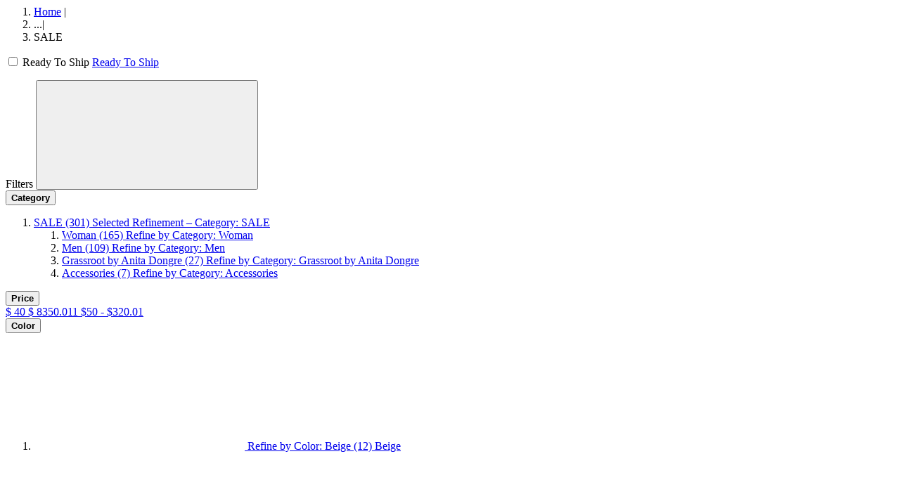

--- FILE ---
content_type: text/html;charset=UTF-8
request_url: https://us.anitadongre.com/on/demandware.store/Sites-AD-US-Site/default/Search-ShowAjax?pmin=50.00&pmax=320.01&cgid=sale
body_size: 12911
content:
<script type="text/javascript" src="https://526002488.collect.igodigital.com/collect.js"> </script>


<script type="text/javascript">
    _etmc.push(["setOrgId", 526002488]); 
    var categoryID = 'sale';
    var searchKeyword = 'null';
    if (categoryID != 'null') {
       _etmc.push(["trackPageView", { "category" : "sale" }]);
    }
    if (searchKeyword != 'null') {
        _etmc.push(["trackPageView", { "search" : "null" }]);
    }
</script>



<!-- PLP Image Gallery View Category level Attribute -->



<div class="search-results__main  " data-search-component="search-main">
    
    
    
    
    
    
        <div class="max-width--large gutter--normal pt-3 breadcrumb-ready-to-ship-wrapepr">
            <ol class="breadcrumbs body-type--centi list--reset">
    <li class="breadcrumbs__item">
        
        
            <a class="breadcrumbs__anchor link--underline-hover text-letter-spacing--default text-color--grey-5 link font-weight-400" href="https://us.anitadongre.com/" title="Go to Home">Home</a>
            <span class="breadcrumbs__separator">|</span>
        
    </li>
    
        <li class="breadcrumbs__item breadcrumbs__item--dots cursor--pointer" data-toggle='{"target": ".breadcrumbs__item--hide-mobile", "persist": false}'>
        ...<span class="breadcrumbs__separator">|</span>
        </li>
    
    
        <li class="breadcrumbs__item font-weight-400  breadcrumbs__item--hide-mobile">
            
                SALE
            
            
        </li>
    
    
</ol>

            <span class="for-desktop-ready-to-ship">
    

    

    

    

    
        
            
                <div class="ready-to-ship">
                    <div class="toggle-switch-wrapper">
                        <label class="toggle-switch" aria-label="Toggle switch on or off">
                            <input
                                data-ready-to-ship-toggle="source"
                                type="checkbox"
                                id="ready-to-ship-toggle-switch"
                                
                            />
                            <span class="toggle-slider round"></span>
                        </label>
                        <span class="toggle-switch-label" aria-live="polite">Ready To Ship</span>
                        <a data-ready-to-ship-toggle="target" href="/on/demandware.store/Sites-AD-US-Site/default/Search-ShowAjax?cgid=sale&amp;pmin=50%2e00&amp;pmax=320%2e01&amp;prefn1=readyToShip&amp;prefv1=Ready%20To%20Ship" data-show-only-refinement="false"
                            class="d-none form-check-label  "
                            data-refinement-action="boolean"
                            data-refinement-id="boolean-Ready To Ship"
                            data-window-scroll='{"target": ".search-results", "offset": ".header"}'
                            >
                            Ready To Ship
                        </a>
                    </div>
                </div>
            
        
            
        
    

    

</span>
        </div>
    



    

    <div class="plp-hero-banner">
        
            
            
            
                


            
        
    </div>

    
         
        

        <div class="search-results">
        

            <div class="search-results__container ad-plp-container">
                <div class="search-results__section toggle--active" id="product-search-results" role="tabpanel" aria-expanded="true">
                    
                        <!-- Quick Filter -->
                        
                            <ul class="universal-category">
                                
                                    
                                
                                    
                                
                                    
                                
                                    
                                
                                    
                                
                                    
                                
                            </ul>
                        

                        
                        
                        
                        <div class="ad-plp-filter-section ">
                                <div class="refinement-bar " data-search-component="refinement-bar">
                                    <div class="refinement-bar__head display--small-only gutter--normal flex flex-justify-between flex-align-center">
                                        <span class="refinement-bar__head-count font-weight--semibold">Filters</span>
                                         
                                         <button class="refinement-bar__close-filter"><svg aria-hidden="true" focusable="false" class="icon"><use xlink:href="#icon--close" /></svg></button>
                                    </div>
                                    
                                    <div class="ad-plp-filter-top-space"></div>
                                    <div class="ad-plp-filters-options refinement-bar__body gutter--small-only-normal fixit-element" data-fixit-trigger='{"enabled": "small-up", "respondToParent": true, "containedInParent": true, "offset": "", "useOffsetOnTarget": true}'>
                                       
                                            <div class="refinements body-type--deci">
    
        
            
            

            <div class="refinement refinement-category  " data-refinement-type="category" tabindex="-1">
                
                <div class="refinement__header flex flex-justify-between flex-align-center display--small-up">
                    
                </div>

                
                <button type="button" class="refinement__header set--w-100 flex flex-justify-between flex-align-center " data-toggle='{"target": ".refinement__content", "persist": true,"siblingSelector": ".refinement__header", "activeClass": "refinement--active", "auto": false}' data-search-component="refinement-trigger" aria-label="Category">
                    <strong class="refinement__type body-type--deci letter-spacing--base plp-filter-display-name">Category</strong>
                    
                </button>

                <div id="refinement-category" class="refinement__content ">
                    
                    
                        
                        
                        
    
    
        
    

    
    
        
    

    
    
        
    

    
    
        
    

    
    
        
    

    
    
        
    

    
    
        
    

    
    
        
    

    
    
        
    

    
    

        
        <ol class="refinement__list refinement__categories list--reset list-items max-width--large gutter--normal ad-plp-filter-content categories-filter-ad-plp">
            <li class="refinement__list-item refinement__list-types set--categories   ">
                <a class="form-check-label link--underline-hover set--checked  maincategory"
                    href="/on/demandware.store/Sites-AD-US-Site/default/Search-ShowAjax?pmin=50%2e00&amp;pmax=320%2e01&amp;cgid=root"
                    data-refinement-action="category"
                    data-refinement-id="category-sale"
                    data-refinement-path="/sale"
                    data-window-scroll='{"target": ".search-results", "offset": ".header"}'
                    data-disable-catclick='true'
                >
                    
                    <span class=" selected" aria-hidden="true">
                        SALE
                    </span>
                    <span class="productCount">(301)</span>
                    <span class="sr-only selected-assistive-text">
                        Selected Refinement &ndash; Category: SALE
                    </span>
                </a>

                
                
                    
                    <ol class="refinement__list refinement__categories list--reset list-items max-width--large gutter--normal">
    
        

        <li class="refinement__list-item refinement__list-types    ">
            <a class="form-check-label link--underline-hover   subcategory"
                href="/on/demandware.store/Sites-AD-US-Site/default/Search-ShowAjax?pmin=50%2e00&amp;pmax=320%2e01&amp;cgid=sale-woman"
                data-refinement-action="category"
                data-refinement-id="category-sale-woman"
                data-refinement-path="/sale/woman"
                data-window-scroll='{"target": ".search-results", "offset": ".header"}'
                data-disable-catclick='false'
            >
                
                <span class="last-level " aria-hidden="true">
                    Woman
                </span>
                <span class="productCount">(165)</span>
                <span class="sr-only selected-assistive-text">
                    Refine by Category: Woman
                </span>
            </a>

            
            
        </li>
    
        

        <li class="refinement__list-item refinement__list-types    ">
            <a class="form-check-label link--underline-hover   subcategory"
                href="/on/demandware.store/Sites-AD-US-Site/default/Search-ShowAjax?pmin=50%2e00&amp;pmax=320%2e01&amp;cgid=sale-man"
                data-refinement-action="category"
                data-refinement-id="category-sale-man"
                data-refinement-path="/sale/men"
                data-window-scroll='{"target": ".search-results", "offset": ".header"}'
                data-disable-catclick='false'
            >
                
                <span class="last-level " aria-hidden="true">
                    Men
                </span>
                <span class="productCount">(109)</span>
                <span class="sr-only selected-assistive-text">
                    Refine by Category: Men
                </span>
            </a>

            
            
        </li>
    
        

        <li class="refinement__list-item refinement__list-types    ">
            <a class="form-check-label link--underline-hover   subcategory"
                href="/on/demandware.store/Sites-AD-US-Site/default/Search-ShowAjax?pmin=50%2e00&amp;pmax=320%2e01&amp;cgid=sale-grassroot-by-anita-dongre"
                data-refinement-action="category"
                data-refinement-id="category-sale-grassroot-by-anita-dongre"
                data-refinement-path="/sale/grassroot-by-anita-dongre"
                data-window-scroll='{"target": ".search-results", "offset": ".header"}'
                data-disable-catclick='false'
            >
                
                <span class="last-level " aria-hidden="true">
                    Grassroot by Anita Dongre
                </span>
                <span class="productCount">(27)</span>
                <span class="sr-only selected-assistive-text">
                    Refine by Category: Grassroot by Anita Dongre
                </span>
            </a>

            
            
        </li>
    
        

        <li class="refinement__list-item refinement__list-types    ">
            <a class="form-check-label link--underline-hover   subcategory"
                href="/on/demandware.store/Sites-AD-US-Site/default/Search-ShowAjax?pmin=50%2e00&amp;pmax=320%2e01&amp;cgid=sale-accessories"
                data-refinement-action="category"
                data-refinement-id="category-sale-accessories"
                data-refinement-path="/sale/accessories"
                data-window-scroll='{"target": ".search-results", "offset": ".header"}'
                data-disable-catclick='false'
            >
                
                <span class="last-level " aria-hidden="true">
                    Accessories
                </span>
                <span class="productCount">(7)</span>
                <span class="sr-only selected-assistive-text">
                    Refine by Category: Accessories
                </span>
            </a>

            
            
        </li>
    
</ol>
                
            </li>
        </ol>
    

    
    
        
    

    
    
        
    

    
    
        
    

                        
                    

                    
                    

                    
                    
                </div>
            </div>
        
    
        
            
            

            <div class="refinement refinement-price  " data-refinement-type="price" tabindex="-1">
                
                <div class="refinement__header flex flex-justify-between flex-align-center display--small-up">
                    
                </div>

                
                <button type="button" class="refinement__header set--w-100 flex flex-justify-between flex-align-center " data-toggle='{"target": ".refinement__content", "persist": true,"siblingSelector": ".refinement__header", "activeClass": "refinement--active", "auto": false}' data-search-component="refinement-trigger" aria-label="Price">
                    <strong class="refinement__type body-type--deci letter-spacing--base plp-filter-display-name">Price</strong>
                    
                </button>

                <div id="refinement-price" class="refinement__content ">
                    
                    

                    
                    

                    
                    
                        
<div class="values price-refinement ad-plp-filters-options">
    
            <div class="price-refinement-tooltip">
    
    
    
        
    
    <div class="plp-price-dv">
    <div id="priceslider" 
        data-from="40" 
        data-to="8350.011"
        data-selectedFrom="50"
        data-selectedTo="319.99">
    </div>
    <div class="price-value"></div>
   <a id="priceSlider--link" class="text-size--small text--bold text--center text--white text--decoration-off " href="/on/demandware.store/Sites-AD-US-Site/default/Search-ShowAjax?cgid=sale&amp;pmin=40.00&amp;pmax=8350.01" data-price-slider="price-slider" data-refinement-action="price" data-refinement-id="price">
        <span class="plp-min-price">$<span class="min-val" pricetext="$"> 40</span></span>
         <span class="plp-max-price">$<span class="max-val" pricetext="$"> 8350.011</span></span>
        <span class="d-none selected">
            $50 - $320.01
        </span>      
    </a>
    </div>
</div>
    
</div>

                    
                </div>
            </div>
        
    
        
            
            

            <div class="refinement refinement-color  " data-refinement-type="color" tabindex="-1">
                
                <div class="refinement__header flex flex-justify-between flex-align-center display--small-up">
                    
                </div>

                
                <button type="button" class="refinement__header set--w-100 flex flex-justify-between flex-align-center " data-toggle='{"target": ".refinement__content", "persist": true,"siblingSelector": ".refinement__header", "activeClass": "refinement--active", "auto": false}' data-search-component="refinement-trigger" aria-label="Color">
                    <strong class="refinement__type body-type--deci letter-spacing--base plp-filter-display-name">Color</strong>
                    
                </button>

                <div id="refinement-color" class="refinement__content ">
                    
                    

                    
                    
                        <ol class="refinement__color list--reset list-items ad-plp-filter-content max-width--large gutter--normal">
    
        
            <li class="refinement__swatch-color-item ">

    <a title="beige" class="swatch--color swatch--color-large swatch--color-beige  "
        href="/on/demandware.store/Sites-AD-US-Site/default/Search-ShowAjax?cgid=sale&amp;pmin=50%2e00&amp;pmax=320%2e01&amp;prefn1=refinementColor&amp;prefv1=Beige"
        data-refinement-action="color"
        data-refinement-id="color-beige"
        data-window-scroll='{"target": ".search-results", "offset": ".header"}'
    >
    
            <svg aria-hidden="true" focusable="false" class="swatch__icon--color icon"><use xlink:href="#icon--empty-square" /></svg>
         
        <span id="swatch-circle-beige-assistive" class="sr-only">
            Refine by Color: Beige (12)
        </span>
      <span>Beige</span>
    </a>
</li>
        
    
        
            <li class="refinement__swatch-color-item ">

    <a title="black" class="swatch--color swatch--color-large swatch--color-black  "
        href="/on/demandware.store/Sites-AD-US-Site/default/Search-ShowAjax?cgid=sale&amp;pmin=50%2e00&amp;pmax=320%2e01&amp;prefn1=refinementColor&amp;prefv1=Black"
        data-refinement-action="color"
        data-refinement-id="color-black"
        data-window-scroll='{"target": ".search-results", "offset": ".header"}'
    >
    
            <svg aria-hidden="true" focusable="false" class="swatch__icon--color icon"><use xlink:href="#icon--empty-square" /></svg>
         
        <span id="swatch-circle-black-assistive" class="sr-only">
            Refine by Color: Black (6)
        </span>
      <span>Black</span>
    </a>
</li>
        
    
        
            <li class="refinement__swatch-color-item ">

    <a title="blue" class="swatch--color swatch--color-large swatch--color-blue  "
        href="/on/demandware.store/Sites-AD-US-Site/default/Search-ShowAjax?cgid=sale&amp;pmin=50%2e00&amp;pmax=320%2e01&amp;prefn1=refinementColor&amp;prefv1=Blue"
        data-refinement-action="color"
        data-refinement-id="color-blue"
        data-window-scroll='{"target": ".search-results", "offset": ".header"}'
    >
    
            <svg aria-hidden="true" focusable="false" class="swatch__icon--color icon"><use xlink:href="#icon--empty-square" /></svg>
         
        <span id="swatch-circle-blue-assistive" class="sr-only">
            Refine by Color: Blue (15)
        </span>
      <span>Blue</span>
    </a>
</li>
        
    
        
            <li class="refinement__swatch-color-item ">

    <a title="brown" class="swatch--color swatch--color-large swatch--color-brown  "
        href="/on/demandware.store/Sites-AD-US-Site/default/Search-ShowAjax?cgid=sale&amp;pmin=50%2e00&amp;pmax=320%2e01&amp;prefn1=refinementColor&amp;prefv1=Brown"
        data-refinement-action="color"
        data-refinement-id="color-brown"
        data-window-scroll='{"target": ".search-results", "offset": ".header"}'
    >
    
            <svg aria-hidden="true" focusable="false" class="swatch__icon--color icon"><use xlink:href="#icon--empty-square" /></svg>
         
        <span id="swatch-circle-brown-assistive" class="sr-only">
            Refine by Color: Brown (2)
        </span>
      <span>Brown</span>
    </a>
</li>
        
    
        
            <li class="refinement__swatch-color-item ">

    <a title="green" class="swatch--color swatch--color-large swatch--color-green  "
        href="/on/demandware.store/Sites-AD-US-Site/default/Search-ShowAjax?cgid=sale&amp;pmin=50%2e00&amp;pmax=320%2e01&amp;prefn1=refinementColor&amp;prefv1=Green"
        data-refinement-action="color"
        data-refinement-id="color-green"
        data-window-scroll='{"target": ".search-results", "offset": ".header"}'
    >
    
            <svg aria-hidden="true" focusable="false" class="swatch__icon--color icon"><use xlink:href="#icon--empty-square" /></svg>
         
        <span id="swatch-circle-green-assistive" class="sr-only">
            Refine by Color: Green (27)
        </span>
      <span>Green</span>
    </a>
</li>
        
    
        
            <li class="refinement__swatch-color-item ">

    <a title="grey" class="swatch--color swatch--color-large swatch--color-grey  "
        href="/on/demandware.store/Sites-AD-US-Site/default/Search-ShowAjax?cgid=sale&amp;pmin=50%2e00&amp;pmax=320%2e01&amp;prefn1=refinementColor&amp;prefv1=Grey"
        data-refinement-action="color"
        data-refinement-id="color-grey"
        data-window-scroll='{"target": ".search-results", "offset": ".header"}'
    >
    
            <svg aria-hidden="true" focusable="false" class="swatch__icon--color icon"><use xlink:href="#icon--empty-square" /></svg>
         
        <span id="swatch-circle-grey-assistive" class="sr-only">
            Refine by Color: Grey (2)
        </span>
      <span>Grey</span>
    </a>
</li>
        
    
        
            <li class="refinement__swatch-color-item ">

    <a title="pink" class="swatch--color swatch--color-large swatch--color-pink  "
        href="/on/demandware.store/Sites-AD-US-Site/default/Search-ShowAjax?cgid=sale&amp;pmin=50%2e00&amp;pmax=320%2e01&amp;prefn1=refinementColor&amp;prefv1=Pink"
        data-refinement-action="color"
        data-refinement-id="color-pink"
        data-window-scroll='{"target": ".search-results", "offset": ".header"}'
    >
    
            <svg aria-hidden="true" focusable="false" class="swatch__icon--color icon"><use xlink:href="#icon--empty-square" /></svg>
         
        <span id="swatch-circle-pink-assistive" class="sr-only">
            Refine by Color: Pink (21)
        </span>
      <span>Pink</span>
    </a>
</li>
        
    
        
            <li class="refinement__swatch-color-item ">

    <a title="purple" class="swatch--color swatch--color-large swatch--color-purple  "
        href="/on/demandware.store/Sites-AD-US-Site/default/Search-ShowAjax?cgid=sale&amp;pmin=50%2e00&amp;pmax=320%2e01&amp;prefn1=refinementColor&amp;prefv1=Purple"
        data-refinement-action="color"
        data-refinement-id="color-purple"
        data-window-scroll='{"target": ".search-results", "offset": ".header"}'
    >
    
            <svg aria-hidden="true" focusable="false" class="swatch__icon--color icon"><use xlink:href="#icon--empty-square" /></svg>
         
        <span id="swatch-circle-purple-assistive" class="sr-only">
            Refine by Color: Purple (1)
        </span>
      <span>Purple</span>
    </a>
</li>
        
    
        
            <li class="refinement__swatch-color-item ">

    <a title="red" class="swatch--color swatch--color-large swatch--color-red  "
        href="/on/demandware.store/Sites-AD-US-Site/default/Search-ShowAjax?cgid=sale&amp;pmin=50%2e00&amp;pmax=320%2e01&amp;prefn1=refinementColor&amp;prefv1=Red"
        data-refinement-action="color"
        data-refinement-id="color-red"
        data-window-scroll='{"target": ".search-results", "offset": ".header"}'
    >
    
            <svg aria-hidden="true" focusable="false" class="swatch__icon--color icon"><use xlink:href="#icon--empty-square" /></svg>
         
        <span id="swatch-circle-red-assistive" class="sr-only">
            Refine by Color: Red (3)
        </span>
      <span>Red</span>
    </a>
</li>
        
    
        
            <li class="refinement__swatch-color-item ">

    <a title="white" class="swatch--color swatch--color-large swatch--color-white  "
        href="/on/demandware.store/Sites-AD-US-Site/default/Search-ShowAjax?cgid=sale&amp;pmin=50%2e00&amp;pmax=320%2e01&amp;prefn1=refinementColor&amp;prefv1=White"
        data-refinement-action="color"
        data-refinement-id="color-white"
        data-window-scroll='{"target": ".search-results", "offset": ".header"}'
    >
    
            <svg aria-hidden="true" focusable="false" class="swatch__icon--color icon"><use xlink:href="#icon--empty-square" /></svg>
         
        <span id="swatch-circle-white-assistive" class="sr-only">
            Refine by Color: White (15)
        </span>
      <span>White</span>
    </a>
</li>
        
    
        
            <li class="refinement__swatch-color-item ">

    <a title="yellow" class="swatch--color swatch--color-large swatch--color-yellow  "
        href="/on/demandware.store/Sites-AD-US-Site/default/Search-ShowAjax?cgid=sale&amp;pmin=50%2e00&amp;pmax=320%2e01&amp;prefn1=refinementColor&amp;prefv1=Yellow"
        data-refinement-action="color"
        data-refinement-id="color-yellow"
        data-window-scroll='{"target": ".search-results", "offset": ".header"}'
    >
    
            <svg aria-hidden="true" focusable="false" class="swatch__icon--color icon"><use xlink:href="#icon--empty-square" /></svg>
         
        <span id="swatch-circle-yellow-assistive" class="sr-only">
            Refine by Color: Yellow (17)
        </span>
      <span>Yellow</span>
    </a>
</li>
        
    
        
            <li class="refinement__swatch-color-item ">

    <a title="null" class="swatch--color swatch--color-large swatch--color-null  "
        href="/on/demandware.store/Sites-AD-US-Site/default/Search-ShowAjax?cgid=sale&amp;pmin=50%2e00&amp;pmax=320%2e01&amp;prefn1=refinementColor&amp;prefv1=Gold"
        data-refinement-action="color"
        data-refinement-id="color-Gold"
        data-window-scroll='{"target": ".search-results", "offset": ".header"}'
    >
    
            <svg aria-hidden="true" focusable="false" class="swatch__icon--color icon"><use xlink:href="#icon--empty-square" /></svg>
         
        <span id="swatch-circle-null-assistive" class="sr-only">
            Refine by Color: Gold (1)
        </span>
      <span>Gold</span>
    </a>
</li>
        
    
        
            <li class="refinement__swatch-color-item ">

    <a title="null" class="swatch--color swatch--color-large swatch--color-null  "
        href="/on/demandware.store/Sites-AD-US-Site/default/Search-ShowAjax?cgid=sale&amp;pmin=50%2e00&amp;pmax=320%2e01&amp;prefn1=refinementColor&amp;prefv1=Maroon"
        data-refinement-action="color"
        data-refinement-id="color-Maroon"
        data-window-scroll='{"target": ".search-results", "offset": ".header"}'
    >
    
            <svg aria-hidden="true" focusable="false" class="swatch__icon--color icon"><use xlink:href="#icon--empty-square" /></svg>
         
        <span id="swatch-circle-null-assistive" class="sr-only">
            Refine by Color: Maroon (1)
        </span>
      <span>Maroon</span>
    </a>
</li>
        
    
        
            <li class="refinement__swatch-color-item ">

    <a title="null" class="swatch--color swatch--color-large swatch--color-null  "
        href="/on/demandware.store/Sites-AD-US-Site/default/Search-ShowAjax?cgid=sale&amp;pmin=50%2e00&amp;pmax=320%2e01&amp;prefn1=refinementColor&amp;prefv1=Peach"
        data-refinement-action="color"
        data-refinement-id="color-Peach"
        data-window-scroll='{"target": ".search-results", "offset": ".header"}'
    >
    
            <svg aria-hidden="true" focusable="false" class="swatch__icon--color icon"><use xlink:href="#icon--empty-square" /></svg>
         
        <span id="swatch-circle-null-assistive" class="sr-only">
            Refine by Color: Peach (1)
        </span>
      <span>Peach</span>
    </a>
</li>
        
    
</ol>

                    

                    
                    
                </div>
            </div>
        
    
        
            
            

            <div class="refinement refinement-size  " data-refinement-type="size" tabindex="-1">
                
                <div class="refinement__header flex flex-justify-between flex-align-center display--small-up">
                    
                </div>

                
                <button type="button" class="refinement__header set--w-100 flex flex-justify-between flex-align-center " data-toggle='{"target": ".refinement__content", "persist": true,"siblingSelector": ".refinement__header", "activeClass": "refinement--active", "auto": false}' data-search-component="refinement-trigger" aria-label="Size">
                    <strong class="refinement__type body-type--deci letter-spacing--base plp-filter-display-name">Size</strong>
                    
                </button>

                <div id="refinement-size" class="refinement__content ">
                    
                    

                    
                    
                        <ol class="refinement__size list--reset list-items ad-plp-filter-content max-width--large gutter--normal">
    
        
            
<li class="refinement__chip-item refinement__list-types">
            <a class="form-check-label  link--underline-hover"
                href="/on/demandware.store/Sites-AD-US-Site/default/Search-ShowAjax?cgid=sale&amp;pmin=50%2e00&amp;pmax=320%2e01&amp;prefn1=size&amp;prefv1=L"
                data-refinement-action="size" 
        data-refinement-id="size-L"
        data-window-scroll='{"target": ".search-results", "offset": ".header"}' 
        
            >
                
                <span class="null" aria-hidden="true">
                    L
                </span>
                <span class="productCount">(62)</span>
                <span class="sr-only selected-assistive-text">
                    Refine by Size: L
                </span>
            </a>
        </li>
        
    
        
            
<li class="refinement__chip-item refinement__list-types">
            <a class="form-check-label  link--underline-hover"
                href="/on/demandware.store/Sites-AD-US-Site/default/Search-ShowAjax?cgid=sale&amp;pmin=50%2e00&amp;pmax=320%2e01&amp;prefn1=size&amp;prefv1=M"
                data-refinement-action="size" 
        data-refinement-id="size-M"
        data-window-scroll='{"target": ".search-results", "offset": ".header"}' 
        
            >
                
                <span class="null" aria-hidden="true">
                    M
                </span>
                <span class="productCount">(43)</span>
                <span class="sr-only selected-assistive-text">
                    Refine by Size: M
                </span>
            </a>
        </li>
        
    
        
            
<li class="refinement__chip-item refinement__list-types">
            <a class="form-check-label  link--underline-hover"
                href="/on/demandware.store/Sites-AD-US-Site/default/Search-ShowAjax?cgid=sale&amp;pmin=50%2e00&amp;pmax=320%2e01&amp;prefn1=size&amp;prefv1=S"
                data-refinement-action="size" 
        data-refinement-id="size-S"
        data-window-scroll='{"target": ".search-results", "offset": ".header"}' 
        
            >
                
                <span class="null" aria-hidden="true">
                    S
                </span>
                <span class="productCount">(47)</span>
                <span class="sr-only selected-assistive-text">
                    Refine by Size: S
                </span>
            </a>
        </li>
        
    
        
            
<li class="refinement__chip-item refinement__list-types">
            <a class="form-check-label  link--underline-hover"
                href="/on/demandware.store/Sites-AD-US-Site/default/Search-ShowAjax?cgid=sale&amp;pmin=50%2e00&amp;pmax=320%2e01&amp;prefn1=size&amp;prefv1=XL"
                data-refinement-action="size" 
        data-refinement-id="size-XL"
        data-window-scroll='{"target": ".search-results", "offset": ".header"}' 
        
            >
                
                <span class="null" aria-hidden="true">
                    XL
                </span>
                <span class="productCount">(50)</span>
                <span class="sr-only selected-assistive-text">
                    Refine by Size: XL
                </span>
            </a>
        </li>
        
    
        
            
<li class="refinement__chip-item refinement__list-types">
            <a class="form-check-label  link--underline-hover"
                href="/on/demandware.store/Sites-AD-US-Site/default/Search-ShowAjax?cgid=sale&amp;pmin=50%2e00&amp;pmax=320%2e01&amp;prefn1=size&amp;prefv1=XS"
                data-refinement-action="size" 
        data-refinement-id="size-XS"
        data-window-scroll='{"target": ".search-results", "offset": ".header"}' 
        
            >
                
                <span class="null" aria-hidden="true">
                    XS
                </span>
                <span class="productCount">(33)</span>
                <span class="sr-only selected-assistive-text">
                    Refine by Size: XS
                </span>
            </a>
        </li>
        
    
        
            
<li class="refinement__chip-item refinement__list-types">
            <a class="form-check-label  link--underline-hover"
                href="/on/demandware.store/Sites-AD-US-Site/default/Search-ShowAjax?cgid=sale&amp;pmin=50%2e00&amp;pmax=320%2e01&amp;prefn1=size&amp;prefv1=XXXL"
                data-refinement-action="size" 
        data-refinement-id="size-XXXL"
        data-window-scroll='{"target": ".search-results", "offset": ".header"}' 
        
            >
                
                <span class="null" aria-hidden="true">
                    XXXL
                </span>
                <span class="productCount">(6)</span>
                <span class="sr-only selected-assistive-text">
                    Refine by Size: XXXL
                </span>
            </a>
        </li>
        
    
        
            
<li class="refinement__chip-item refinement__list-types">
            <a class="form-check-label  link--underline-hover"
                href="/on/demandware.store/Sites-AD-US-Site/default/Search-ShowAjax?cgid=sale&amp;pmin=50%2e00&amp;pmax=320%2e01&amp;prefn1=size&amp;prefv1=One%20Size"
                data-refinement-action="size" 
        data-refinement-id="size-One Size"
        data-window-scroll='{"target": ".search-results", "offset": ".header"}' 
        
            >
                
                <span class="null" aria-hidden="true">
                    One Size
                </span>
                <span class="productCount">(7)</span>
                <span class="sr-only selected-assistive-text">
                    Refine by Size: One Size
                </span>
            </a>
        </li>
        
    
        
            
<li class="refinement__chip-item refinement__list-types">
            <a class="form-check-label  link--underline-hover"
                href="/on/demandware.store/Sites-AD-US-Site/default/Search-ShowAjax?cgid=sale&amp;pmin=50%2e00&amp;pmax=320%2e01&amp;prefn1=size&amp;prefv1=XXL"
                data-refinement-action="size" 
        data-refinement-id="size-XXL"
        data-window-scroll='{"target": ".search-results", "offset": ".header"}' 
        
            >
                
                <span class="null" aria-hidden="true">
                    XXL
                </span>
                <span class="productCount">(52)</span>
                <span class="sr-only selected-assistive-text">
                    Refine by Size: XXL
                </span>
            </a>
        </li>
        
    
</ol>

                    

                    
                    
                </div>
            </div>
        
    
        
            
            

            <div class="refinement refinement-ready-to-ship  d-none" data-refinement-type="ready-to-ship" tabindex="-1">
                
                <div class="refinement__header flex flex-justify-between flex-align-center display--small-up">
                    
                </div>

                
                <button type="button" class="refinement__header set--w-100 flex flex-justify-between flex-align-center " data-toggle='{"target": ".refinement__content", "persist": true,"siblingSelector": ".refinement__header", "activeClass": "refinement--active", "auto": false}' data-search-component="refinement-trigger" aria-label="Ready To Ship">
                    <strong class="refinement__type body-type--deci letter-spacing--base plp-filter-display-name">Ready To Ship</strong>
                    
                </button>

                <div id="refinement-ready-to-ship" class="refinement__content ">
                    
                    

                    
                    
                        <ol class="refinement__ready-to-ship list--reset list-items ad-plp-filter-content max-width--large gutter--normal">
    
        
            <li class="refinement__boolean-item  refinement__list-types">
    <a href="/on/demandware.store/Sites-AD-US-Site/default/Search-ShowAjax?cgid=sale&amp;pmin=50%2e00&amp;pmax=320%2e01&amp;prefn1=readyToShip&amp;prefv1=Ready%20To%20Ship"
        class="form-check-label  " 
        data-refinement-action="boolean" 
        data-refinement-id="boolean-Ready To Ship"
        data-window-scroll='{"target": ".search-results", "offset": ".header"}' 
        
    >
        
        <span class="link--underline-hover" aria-hidden="true">
            Ready To Ship
        </span>
        <span class="productCount"> (117) </span>
        <span class="sr-only selected-assistive-text">
            Refine by Ready To Ship: Ready To Ship
        </span>
    </a>
</li>

        
    
        
            <li class="refinement__boolean-item  refinement__list-types">
    <a href="/on/demandware.store/Sites-AD-US-Site/default/Search-ShowAjax?cgid=sale&amp;pmin=50%2e00&amp;pmax=320%2e01&amp;prefn1=readyToShip&amp;prefv1=Not%20Ready%20To%20Ship"
        class="form-check-label  " 
        data-refinement-action="boolean" 
        data-refinement-id="boolean-Not Ready To Ship"
        data-window-scroll='{"target": ".search-results", "offset": ".header"}' 
        
    >
        
        <span class="link--underline-hover" aria-hidden="true">
            Not Ready To Ship
        </span>
        <span class="productCount"> (30) </span>
        <span class="sr-only selected-assistive-text">
            Refine by Ready To Ship: Not Ready To Ship
        </span>
    </a>
</li>

        
    
</ol>

                    

                    
                    
                </div>
            </div>
        
    
        
            
            

            <div class="refinement refinement-brand  " data-refinement-type="brand" tabindex="-1">
                
                <div class="refinement__header flex flex-justify-between flex-align-center display--small-up">
                    
                </div>

                
                <button type="button" class="refinement__header set--w-100 flex flex-justify-between flex-align-center " data-toggle='{"target": ".refinement__content", "persist": true,"siblingSelector": ".refinement__header", "activeClass": "refinement--active", "auto": false}' data-search-component="refinement-trigger" aria-label="Brand">
                    <strong class="refinement__type body-type--deci letter-spacing--base plp-filter-display-name">Brand</strong>
                    
                </button>

                <div id="refinement-brand" class="refinement__content ">
                    
                    

                    
                    
                        <ol class="refinement__brand list--reset list-items ad-plp-filter-content max-width--large gutter--normal">
    
        
            <li class="refinement__boolean-item  refinement__list-types">
    <a href="/on/demandware.store/Sites-AD-US-Site/default/Search-ShowAjax?cgid=sale&amp;pmin=50%2e00&amp;pmax=320%2e01&amp;prefn1=brand&amp;prefv1=Anita%20Dongre"
        class="form-check-label  " 
        data-refinement-action="boolean" 
        data-refinement-id="boolean-Anita Dongre"
        data-window-scroll='{"target": ".search-results", "offset": ".header"}' 
        
    >
        
        <span class="link--underline-hover" aria-hidden="true">
            Anita Dongre
        </span>
        <span class="productCount"> (99) </span>
        <span class="sr-only selected-assistive-text">
            Refine by Brand: Anita Dongre
        </span>
    </a>
</li>

        
    
        
            <li class="refinement__boolean-item  refinement__list-types">
    <a href="/on/demandware.store/Sites-AD-US-Site/default/Search-ShowAjax?cgid=sale&amp;pmin=50%2e00&amp;pmax=320%2e01&amp;prefn1=brand&amp;prefv1=Grassroot%20by%20Anita%20Dongre"
        class="form-check-label  " 
        data-refinement-action="boolean" 
        data-refinement-id="boolean-Grassroot by Anita Dongre"
        data-window-scroll='{"target": ".search-results", "offset": ".header"}' 
        
    >
        
        <span class="link--underline-hover" aria-hidden="true">
            Grassroot by Anita Dongre
        </span>
        <span class="productCount"> (25) </span>
        <span class="sr-only selected-assistive-text">
            Refine by Brand: Grassroot by Anita Dongre
        </span>
    </a>
</li>

        
    
</ol>

                    

                    
                    
                </div>
            </div>
        
    
</div>

                                        
                                        <div class="ad-plp-filter-section-right">
                                          
                                          <div class="product-list__view display--small-up">
                                           
                                            <div class="list-view-switch flex">
    <button type="button" class="list-view-switch__trigger four-product-layout flex flex-align-center icon--set-left set--active" data-search-component="list-view-switch" data-list-view="grid" title="Grid">
        <span class="list-view-switch__label display--small-up">Grid</span>
        <svg aria-hidden="true" focusable="false" class="list-view-switch__icon list-view-switch__icon--unselected icon body-type--deka icon--set-right"><use xlink:href="#icon--grid-view"/></svg>
        <svg aria-hidden="true" focusable="false" class="list-view-switch__icon list-view-switch__icon--selected icon body-type--deka icon--set-right"><use xlink:href="#icon--grid-view-active"/></svg>
    </button>

    <button type="button" class="list-view-switch__trigger feed-view--icon flex flex-align-center " data-search-component="list-view-switch" data-list-view="feed" title="Feed">
        <span class="list-view-switch__label display--small-up ml-2">Feed</span>
        
        <svg aria-hidden="true" focusable="false" class="list-view-switch__icon list-view-switch__icon--unselected icon body-type--deka">
            <use xlink:href="#icon--feed-view-1"/>
        </svg>
        <svg aria-hidden="true" focusable="false" class="list-view-switch__icon list-view-switch__icon--selected feed-view--icon icon body-type--deka">
            <use xlink:href="#icon--feed-view-1-active"/>
        </svg>
    </button>
</div>

                                          
                                               <div class="ad-filter-results-count display--small-up">
                                            
    
        <span>
            124 Results
        </span>
    

    
        <p class="sr-only">
            , results filtered by
            
                SALE, 
            
                40.00 - 8350.01
            
        </p>
    

</div>                                    
                                             </div>                                       
                                             <div class="sortOrderMenu display--small-up">
                                                    
    

    
        
            
        
    
        
    
        
    
        
    
    <div name="sort-order" class="dropdown-box search-results__sort-dropdown set--w-100" data-search-component="search-sort">
        <button type="button" class="body-type--deci flex flex-align-center flex-justify-around display--small-only set--w-100 " data-toggle='{"target": "[data-search-component=search-sort-dropdown]", "targetFocus": ".dropdown-box__anchor:first-child", "displayOverlay": {"includeHeader": true}, "disableBodyScroll": true}' data-search-component="search-sort-trigger" aria-label="Most Relevant" aria-haspopup="true">
            Sort
            <img class="filters__icon" src ='/on/demandware.static/Sites-AD-US-Site/-/default/dw9a167784/images/angle-up-small-icon.svg' alt="sort"/>
            <span class="search-results__sort-dropdown__close">
                
            </span>
        </button>
        <button type="button" class="dropdown-box__trigger form-control form-control--select flex flex-align-center display--small-up" data-toggle='{"target": "[data-search-component=search-sort-dropdown]", "targetFocus": ".dropdown-box__anchor:first-child"}' data-search-component="search-sort-trigger" aria-label="Most Relevant" aria-haspopup="true">
            
            Sort
        </button>
        <ul class="dropdown-box__list list--reset sort-dropdown" data-search-component="search-sort-dropdown">
            <li class="dropdown-box__item dropdown-box__item--title display--small-only">
                Sort By
            </li>
            
                <li class="dropdown-box__item most-relevant sort-dropdown__items">
                    <a class="dropdown-box__anchor selected" href="https://us.anitadongre.com/on/demandware.store/Sites-AD-US-Site/default/Search-ShowAjax?cgid=sale&amp;pmax=320.01&amp;pmin=50.00&amp;srule=most-relevant&amp;start=0&amp;sz=24" data-sort-option-id="most-relevant" data-search-component="search-sort-anchor" aria-label="Most Relevant">
                     <input type="radio" id="most-relevant" class="form-check-input"/>
                        <label class="form-check-label--radio" for="most-relevant">Most Relevant </label>
                        
                           
                    </a>
                </li>
            
                <li class="dropdown-box__item price-low-to-high sort-dropdown__items">
                    <a class="dropdown-box__anchor " href="https://us.anitadongre.com/on/demandware.store/Sites-AD-US-Site/default/Search-ShowAjax?cgid=sale&amp;pmax=320.01&amp;pmin=50.00&amp;srule=price-low-to-high&amp;start=0&amp;sz=24" data-sort-option-id="price-low-to-high" data-search-component="search-sort-anchor" aria-label="Price Low To High">
                     <input type="radio" id="price-low-to-high" class="form-check-input"/>
                        <label class="form-check-label--radio" for="price-low-to-high">Price Low To High </label>
                        
                           
                    </a>
                </li>
            
                <li class="dropdown-box__item price-high-to-low sort-dropdown__items">
                    <a class="dropdown-box__anchor " href="https://us.anitadongre.com/on/demandware.store/Sites-AD-US-Site/default/Search-ShowAjax?cgid=sale&amp;pmax=320.01&amp;pmin=50.00&amp;srule=price-high-to-low&amp;start=0&amp;sz=24" data-sort-option-id="price-high-to-low" data-search-component="search-sort-anchor" aria-label="Price High to Low">
                     <input type="radio" id="price-high-to-low" class="form-check-input"/>
                        <label class="form-check-label--radio" for="price-high-to-low">Price High to Low </label>
                        
                           
                    </a>
                </li>
            
                <li class="dropdown-box__item new-arrivals sort-dropdown__items">
                    <a class="dropdown-box__anchor " href="https://us.anitadongre.com/on/demandware.store/Sites-AD-US-Site/default/Search-ShowAjax?cgid=sale&amp;pmax=320.01&amp;pmin=50.00&amp;srule=new-arrivals&amp;start=0&amp;sz=24" data-sort-option-id="new-arrivals" data-search-component="search-sort-anchor" aria-label="New Arrivals">
                     <input type="radio" id="new-arrivals" class="form-check-input"/>
                        <label class="form-check-label--radio" for="new-arrivals">New Arrivals </label>
                        
                           
                    </a>
                </li>
            
        </ul>
    </div>


                                             </div>
                                                                                   
                                        </div>                                      
                                    </div>
                                <div class="refinement-bar__body gutter--small-only-normal fixit-element" data-fixit-trigger='{"enabled": "small-up", "respondToParent": true, "containedInParent": true, "offset": "", "useOffsetOnTarget": true}'>
                                         
                                          
                                    </div>
                                    <div class="refinement-bar__footer display--small-only gutter--normal">
                                                    <div class="refinement-bar__clear">
                                                    <button class="reset-filter display--small-only" data-url="/on/demandware.store/Sites-AD-US-Site/default/Search-ShowAjax?cgid=sale" aria-label="Reset, all refinements" data-refinement-action="reset">
	                                                    Clear All
	                                                </button>
                                                    </div>
                                                    <div class="refinement-bar__apply">
                                                        <button type="button" class="button button--secondary filter-action-apply refinement-bar__apply-filter" data-toggle-close="[data-search-component=refinement-bar-trigger]">Confirm</button>
                                                    </div>
                                    </div>
                                </div>
                            </div>
                    
                            <div class="max-width--large gutter--normal ">
                            <div class="row ">
                            <div class="col-12 col-md-12 col-lg-12">
                                
                                <div class="search-results__toolbar row flex-align-center">
                                    
                                     
                                        <div class="col-12 display--small-only">
                                            <hr>
                                        </div>
                                        <div class="ad-plp-filter-mb-view">
                                        <div class="ad-plp-filter-mb-view-lhs">
                                        <div class="refinement-badge">
                                          <button type="button" class="search-results__toolbar-refinement body-type--deci button--fluid flex-align-center flex-justify-center display--small-only set--w-100" data-toggle='{"target": "[data-search-component=refinement-bar]", "parent": "[data-search-component=search-main]", "activeClass": "refinement-bar--active", "auto": false, "targetFocus": "[data-toggle-close]", "allowEscClose": true, "disableBodyScroll": true, "displayOverlay": {"includeHeader": true}}' data-search-component="refinement-bar-trigger">
                                                <span>
                                                    Filters
                                                    
                                                        <span class="search-results__toolbar-refinement-badge">
                                                            2
                                                        </span>
                                                    
                                                </span>
                                                <img class="filters__icon" src ='/on/demandware.static/Sites-AD-US-Site/-/default/dw9a167784/images/angle-up-small-icon.svg' alt="filters"/>
                                            </button>
                                        </div>
                                        
                                        <div class="sortOrderMenu display--small-only">
                                            
    

    
        
            
        
    
        
    
        
    
        
    
    <div name="sort-order" class="dropdown-box search-results__sort-dropdown set--w-100" data-search-component="search-sort">
        <button type="button" class="body-type--deci flex flex-align-center flex-justify-around display--small-only set--w-100 " data-toggle='{"target": "[data-search-component=search-sort-dropdown]", "targetFocus": ".dropdown-box__anchor:first-child", "displayOverlay": {"includeHeader": true}, "disableBodyScroll": true}' data-search-component="search-sort-trigger" aria-label="Most Relevant" aria-haspopup="true">
            Sort
            <img class="filters__icon" src ='/on/demandware.static/Sites-AD-US-Site/-/default/dw9a167784/images/angle-up-small-icon.svg' alt="sort"/>
            <span class="search-results__sort-dropdown__close">
                
            </span>
        </button>
        <button type="button" class="dropdown-box__trigger form-control form-control--select flex flex-align-center display--small-up" data-toggle='{"target": "[data-search-component=search-sort-dropdown]", "targetFocus": ".dropdown-box__anchor:first-child"}' data-search-component="search-sort-trigger" aria-label="Most Relevant" aria-haspopup="true">
            
            Sort
        </button>
        <ul class="dropdown-box__list list--reset sort-dropdown" data-search-component="search-sort-dropdown">
            <li class="dropdown-box__item dropdown-box__item--title display--small-only">
                Sort By
            </li>
            
                <li class="dropdown-box__item most-relevant sort-dropdown__items">
                    <a class="dropdown-box__anchor selected" href="https://us.anitadongre.com/on/demandware.store/Sites-AD-US-Site/default/Search-ShowAjax?cgid=sale&amp;pmax=320.01&amp;pmin=50.00&amp;srule=most-relevant&amp;start=0&amp;sz=24" data-sort-option-id="most-relevant" data-search-component="search-sort-anchor" aria-label="Most Relevant">
                     <input type="radio" id="most-relevant" class="form-check-input"/>
                        <label class="form-check-label--radio" for="most-relevant">Most Relevant </label>
                        
                           
                    </a>
                </li>
            
                <li class="dropdown-box__item price-low-to-high sort-dropdown__items">
                    <a class="dropdown-box__anchor " href="https://us.anitadongre.com/on/demandware.store/Sites-AD-US-Site/default/Search-ShowAjax?cgid=sale&amp;pmax=320.01&amp;pmin=50.00&amp;srule=price-low-to-high&amp;start=0&amp;sz=24" data-sort-option-id="price-low-to-high" data-search-component="search-sort-anchor" aria-label="Price Low To High">
                     <input type="radio" id="price-low-to-high" class="form-check-input"/>
                        <label class="form-check-label--radio" for="price-low-to-high">Price Low To High </label>
                        
                           
                    </a>
                </li>
            
                <li class="dropdown-box__item price-high-to-low sort-dropdown__items">
                    <a class="dropdown-box__anchor " href="https://us.anitadongre.com/on/demandware.store/Sites-AD-US-Site/default/Search-ShowAjax?cgid=sale&amp;pmax=320.01&amp;pmin=50.00&amp;srule=price-high-to-low&amp;start=0&amp;sz=24" data-sort-option-id="price-high-to-low" data-search-component="search-sort-anchor" aria-label="Price High to Low">
                     <input type="radio" id="price-high-to-low" class="form-check-input"/>
                        <label class="form-check-label--radio" for="price-high-to-low">Price High to Low </label>
                        
                           
                    </a>
                </li>
            
                <li class="dropdown-box__item new-arrivals sort-dropdown__items">
                    <a class="dropdown-box__anchor " href="https://us.anitadongre.com/on/demandware.store/Sites-AD-US-Site/default/Search-ShowAjax?cgid=sale&amp;pmax=320.01&amp;pmin=50.00&amp;srule=new-arrivals&amp;start=0&amp;sz=24" data-sort-option-id="new-arrivals" data-search-component="search-sort-anchor" aria-label="New Arrivals">
                     <input type="radio" id="new-arrivals" class="form-check-input"/>
                        <label class="form-check-label--radio" for="new-arrivals">New Arrivals </label>
                        
                           
                    </a>
                </li>
            
        </ul>
    </div>


                                        </div>
                                    
                                    </div>
                                     <div class="display--small-only ad-plp-filter-mb-view-lhs">
                                        <div class="search-results__toolbar-count " aria-live="polite" aria-atomic="true">
                                            
    
        <span>
            124 Results
        </span>
    

    
        <p class="sr-only">
            , results filtered by
            
                SALE, 
            
                40.00 - 8350.01
            
        </p>
    


                                        </div>
                                        <div class="flex-align-end product-list__view display--small-only ">
                                            <div class="list-view-switch flex">
    <button type="button" class="list-view-switch__trigger four-product-layout flex flex-align-center icon--set-left set--active" data-search-component="list-view-switch" data-list-view="grid" title="Grid">
        <span class="list-view-switch__label display--small-up">Grid</span>
        <svg aria-hidden="true" focusable="false" class="list-view-switch__icon list-view-switch__icon--unselected icon body-type--deka icon--set-right"><use xlink:href="#icon--grid-view"/></svg>
        <svg aria-hidden="true" focusable="false" class="list-view-switch__icon list-view-switch__icon--selected icon body-type--deka icon--set-right"><use xlink:href="#icon--grid-view-active"/></svg>
    </button>

    <button type="button" class="list-view-switch__trigger feed-view--icon flex flex-align-center " data-search-component="list-view-switch" data-list-view="feed" title="Feed">
        <span class="list-view-switch__label display--small-up ml-2">Feed</span>
        
        <svg aria-hidden="true" focusable="false" class="list-view-switch__icon list-view-switch__icon--unselected icon body-type--deka">
            <use xlink:href="#icon--feed-view-1"/>
        </svg>
        <svg aria-hidden="true" focusable="false" class="list-view-switch__icon list-view-switch__icon--selected feed-view--icon icon body-type--deka">
            <use xlink:href="#icon--feed-view-1-active"/>
        </svg>
    </button>
</div>

                                        </div> 
                                            <hr>
                                        </div>
                                            </div>
                                            
                                            <span class="for-mobile-ready-to-ship">
    

    

    

    

    
        
            
                <div class="ready-to-ship">
                    <div class="toggle-switch-wrapper">
                        <label class="toggle-switch" aria-label="Toggle switch on or off">
                            <input
                                data-ready-to-ship-toggle="source"
                                type="checkbox"
                                id="ready-to-ship-toggle-switch"
                                
                            />
                            <span class="toggle-slider round"></span>
                        </label>
                        <span class="toggle-switch-label" aria-live="polite">Ready To Ship</span>
                        <a data-ready-to-ship-toggle="target" href="/on/demandware.store/Sites-AD-US-Site/default/Search-ShowAjax?cgid=sale&amp;pmin=50%2e00&amp;pmax=320%2e01&amp;prefn1=readyToShip&amp;prefv1=Ready%20To%20Ship" data-show-only-refinement="false"
                            class="d-none form-check-label  "
                            data-refinement-action="boolean"
                            data-refinement-id="boolean-Ready To Ship"
                            data-window-scroll='{"target": ".search-results", "offset": ".header"}'
                            >
                            Ready To Ship
                        </a>
                    </div>
                </div>
            
        
            
        
    

    

</span>
                                      
                                     
                                    
                                    
                                    <div class="col-12 col-md-12 display--small-up p-0">
                                        


<ol class="applied-refinements__list list--reset flex flex-flow-wrap" data-refinement-type="reset remove" tabindex="-1">
	


	    
	        
              	
	       
	    
	        
		       <li class="applied-refinements__item">
			       <a href="/on/demandware.store/Sites-AD-US-Site/default/Search-ShowAjax?cgid=sale" class="pill pill--icon-right" data-refinement-action="remove">
						 <span class="aria-hidden">
	                            $50 - $320
						</span>
								<svg aria-hidden="true" focusable="false" class="icon body-type--micro pill__icon pill__icon--right pill__icon--actionable"><use xlink:href="#icon--close" /></svg>
	                </a>
                 </li>
              
	    
	    
	    <li class="applied-refinements__item refinement-bar__reset ">
	        <button class="ad-filter-reset lin--underline" data-url="/on/demandware.store/Sites-AD-US-Site/default/Search-ShowAjax?cgid=sale" aria-label="Reset, all refinements" data-refinement-action="reset">
	            Reset
	        </button>
	    </li>
	
</ol>

                                    </div>
                                 
                                </div>
                                
                                
 	                                
	                                    <div class="row product-grid product-grid--view-grid" itemtype="http://schema.org/SomeProducts" itemid="#product" data-search-component="product-grid">
	                                    	















































    


<!-- PLP Image Gallery View Category level Attribute -->



    
        
        
        
        
        <div class="ad-product-grid__item col-6 col-md-3">
            <!-- CQuotient Activity Tracking (viewCategory-cquotient.js) -->
<script type="text/javascript">//<!--
/* <![CDATA[ */
(function(){
try {
    if(window.CQuotient) {
	var cq_params = {};
	
	cq_params.cookieId = window.CQuotient.getCQCookieId();
	cq_params.userId = window.CQuotient.getCQUserId();
	cq_params.emailId = CQuotient.getCQHashedEmail();
	cq_params.loginId = CQuotient.getCQHashedLogin();
	cq_params.accumulate = true;
	cq_params.products = [{
	    id: 'S24SP25_LIME',
	    sku: ''
	}];
	cq_params.categoryId = 'sale';
	cq_params.refinements = '[{\"name\":\"priceMin\",\"value\":\"50.0\"},{\"name\":\"priceMax\",\"value\":\"320.01\"},{\"name\":\"curr\",\"value\":\"USD\"},{\"name\":\"Category\",\"value\":\"sale\"}]';
	cq_params.personalized = 'false';
	cq_params.sortingRule = 'most-relevant';
	cq_params.imageUUID = '__UNDEFINED__';
	cq_params.realm = "BGCX";
	cq_params.siteId = "AD-US";
	cq_params.instanceType = "prd";
	cq_params.queryLocale = "default";
	cq_params.locale = window.CQuotient.locale;
	
	if(window.CQuotient.sendActivity)
	    window.CQuotient.sendActivity(CQuotient.clientId, 'viewCategory', cq_params);
	else
	    window.CQuotient.activities.push({
	    	activityType: 'viewCategory',
	    	parameters: cq_params
	    });
  }
} catch(err) {}
})();
/* ]]> */
// -->
</script>
<script type="text/javascript">//<!--
/* <![CDATA[ (viewCategoryProduct-active_data.js) */
(function(){
try {
	if (dw.ac) {
		var search_params = {};
		search_params.persd = 'false';
		search_params.refs = '[{\"name\":\"priceMin\",\"value\":\"50.0\"},{\"name\":\"priceMax\",\"value\":\"320.01\"},{\"name\":\"curr\",\"value\":\"USD\"},{\"name\":\"Category\",\"value\":\"sale\"}]';
		search_params.sort = 'most-relevant';
		search_params.imageUUID = '';
		search_params.searchID = 'a593cbdf-b107-4745-8b58-930a07733e17';
		search_params.locale = 'default';
		search_params.queryLocale = 'default';
		search_params.showProducts = 'true';
		dw.ac.applyContext({category: "sale", searchData: search_params});
		if (typeof dw.ac._scheduleDataSubmission === "function") {
			dw.ac._scheduleDataSubmission();
		}
	}
} catch(err) {}
})();
/* ]]> */
// -->
</script>
<script type="text/javascript">//<!--
/* <![CDATA[ (viewProduct-active_data.js) */
dw.ac._capture({id: "S24SP25_LIME", type: "searchhit"});
/* ]]> */
// -->
</script>
                

<div class="product">
    

<div class="product-tile product-tile--default" itemscope itemtype=http://schema.org/Product data-product-container="tile" data-product-tile data-pid="S24SP25_LIME"
    
>
    <!-- dwMarker="product" dwContentID="184fa3261265ce89ad1724b8c1" -->
    <a class="product-tile__anchor" href="https://us.anitadongre.com/women/clothing/kurta-sets/mongo-suit-set---lime-S24SP25_LIME.html" data-product-url="productShow" itemprop="url" data-selectedColor="lime" data-brand="Anita Dongre">
        


<div class="product-tile__media product-tile__media--default">
    <div class="product-tile__media-container component-overlay component-overlay--center">
        
            <img class="product-tile__image product-tile__image--primary object-fit--cover lazyload none-up" data-product-component="image" data-src="https://us.anitadongre.com/dw/image/v2/BGCX_PRD/on/demandware.static/-/Sites-masterCatalog_AD_India/default/dw571ab26d/images/hires/S24/Womens/S24SP25_Lime_1.jpg?sw=850&amp;sh=1275&amp;sm=fit&amp;strip=false" data-image-index="null" alt="Mongo Suit Set - Lime" itemprop="image"/>

            
                
                    <img class="product-tile__image product-tile__image--secondary component-overlay component-overlay--start object-fit--cover lazyload none-up" data-product-component="image" data-src="https://us.anitadongre.com/dw/image/v2/BGCX_PRD/on/demandware.static/-/Sites-masterCatalog_AD_India/default/dwd26b3795/images/hires/S24/Womens/S24SP25_Lime_3.jpg?sw=850&amp;sh=1275&amp;sm=fit&amp;strip=false" data-image-index="null" alt="Mongo Suit Set - Lime" itemprop="image"/>
                
            

        
    </div>
</div>
    </a>

    <!-- PLP Image Gallery View Details -->
    

    <!-- Product Coming Soon feature -->
    
    
    <span class="product-name-Wrapper product-name-wrapper-ad pos-rel">
         
        <div class="plp-short-desc">
                
                        Anita Dongre
                
        </div>
    
        
            <button type="button" class="product-tile__wishlist body-type--deka plp-wishlist"title="Add to Wishlist, Mongo Suit Set - Lime" data-wishlist-trigger="heart" data-wishlist-label-add="Add to Wishlist, Mongo Suit Set - Lime" data-wishlist-label-remove="Remove from Wishlist, Mongo Suit Set - Lime">
                <svg aria-hidden="true" focusable="false" class="icon product-tile__wishlist-add"><use xlink:href="#icon--heart"/></svg>
                <svg aria-hidden="true" focusable="false" class="icon product-tile__wishlist-remove"><use xlink:href="#icon--heart-filled"/></svg>
            </button>
        
    </span>
     <span class="product-name-Wrapper">
          
















































    



    
        <div class="product-tag product-tag--product-tile">
            
        </div>
    


<div class="product-fabricTag gd-tag d-none">
    
</div>

<a class="product-tile__anchor swimlaneproduct-name" href="https://us.anitadongre.com/women/clothing/kurta-sets/mongo-suit-set---lime-S24SP25_LIME.html" data-product-url="productShow" itemprop="url">
    <p class="product-tile__body-section product-tile__name" itemprop="name">
        <span>Mongo Suit Set - Lime</span>
    </p>
</a>

     </span>
 
    <a class="product-tile__anchor" href="https://us.anitadongre.com/women/clothing/kurta-sets/mongo-suit-set---lime-S24SP25_LIME.html" data-product-url="productShow" itemprop="url" data-selectedColor="lime" data-brand="Anita Dongre">
        <div class="product-tile__body">

            
            <div class="flex flex-align-center flex-flow-wrap">
                <div class="fluid-type--centi-deci mr-1">
                    
                        
    
        <div class="price flex--inline flex-align-center" data-product-component="price" itemprop="offers" itemscope itemtype="http://schema.org/Offer">
            
            


<meta itemprop="priceCurrency" content="USD" />
<span class="price__sales sales">
    
    
    
        <span class="value" itemprop="price" content="220.00">
    
    

    $220

<p class="siteCurrency d-none">USD</p>


    </span>
</span>


    
    <meta itemprop="priceCurrency" content="USD" />
    <span class="price__original text-decoration--strike strike-through list">
        <span class="value" itemprop="price" content="430.00">
            

    $430

<p class="siteCurrency d-none">USD</p>


        </span>
    </span>



        </div>
    


                    
                </div>
                
                
            </div>
        </div>
    </a>

    <!-- Ready To ship tag -->
    
        <div class="mt-3 ready-to-ship__container">
            <span>
    READY TO SHIP
</span>
        </div>
    

    


    

    

    <!-- Product Coming Soon feature popup -->
    

    
        <div class="product-tile__body-section">
    <div class="ratings flex">
        
	
	    
	
	    <i class="fa
	        
	            fa-star
	        
	        " aria-hidden="true">
	    </i>
	
	    <i class="fa
	        
	            fa-star
	        
	        " aria-hidden="true">
	    </i>
	
	    <i class="fa
	        
	            fa-star
	        
	        " aria-hidden="true">
	    </i>
	
	    <i class="fa
	        
	            fa-star
	        
	        " aria-hidden="true">
	    </i>
	
	    <i class="fa
	        
	            fa-star-half-o
	        
	        " aria-hidden="true">
	    </i>
	

	
  	
    </div>
</div>

    

    

    <!-- END_dwmarker -->
</div>

</div>

            
        </div>
    

    
        
        
        
        
        <div class="ad-product-grid__item col-6 col-md-3">
            <!-- CQuotient Activity Tracking (viewCategory-cquotient.js) -->
<script type="text/javascript">//<!--
/* <![CDATA[ */
(function(){
try {
    if(window.CQuotient) {
	var cq_params = {};
	
	cq_params.cookieId = window.CQuotient.getCQCookieId();
	cq_params.userId = window.CQuotient.getCQUserId();
	cq_params.emailId = CQuotient.getCQHashedEmail();
	cq_params.loginId = CQuotient.getCQHashedLogin();
	cq_params.accumulate = true;
	cq_params.products = [{
	    id: 'S24RV3_BLUE',
	    sku: ''
	}];
	cq_params.categoryId = 'sale';
	cq_params.refinements = '[{\"name\":\"priceMin\",\"value\":\"50.0\"},{\"name\":\"priceMax\",\"value\":\"320.01\"},{\"name\":\"curr\",\"value\":\"USD\"},{\"name\":\"Category\",\"value\":\"sale\"}]';
	cq_params.personalized = 'false';
	cq_params.sortingRule = 'most-relevant';
	cq_params.imageUUID = '__UNDEFINED__';
	cq_params.realm = "BGCX";
	cq_params.siteId = "AD-US";
	cq_params.instanceType = "prd";
	cq_params.queryLocale = "default";
	cq_params.locale = window.CQuotient.locale;
	
	if(window.CQuotient.sendActivity)
	    window.CQuotient.sendActivity(CQuotient.clientId, 'viewCategory', cq_params);
	else
	    window.CQuotient.activities.push({
	    	activityType: 'viewCategory',
	    	parameters: cq_params
	    });
  }
} catch(err) {}
})();
/* ]]> */
// -->
</script>
<script type="text/javascript">//<!--
/* <![CDATA[ (viewCategoryProduct-active_data.js) */
(function(){
try {
	if (dw.ac) {
		var search_params = {};
		search_params.persd = 'false';
		search_params.refs = '[{\"name\":\"priceMin\",\"value\":\"50.0\"},{\"name\":\"priceMax\",\"value\":\"320.01\"},{\"name\":\"curr\",\"value\":\"USD\"},{\"name\":\"Category\",\"value\":\"sale\"}]';
		search_params.sort = 'most-relevant';
		search_params.imageUUID = '';
		search_params.searchID = 'a593cbdf-b107-4745-8b58-930a07733e17';
		search_params.locale = 'default';
		search_params.queryLocale = 'default';
		search_params.showProducts = 'true';
		dw.ac.applyContext({category: "sale", searchData: search_params});
		if (typeof dw.ac._scheduleDataSubmission === "function") {
			dw.ac._scheduleDataSubmission();
		}
	}
} catch(err) {}
})();
/* ]]> */
// -->
</script>
<script type="text/javascript">//<!--
/* <![CDATA[ (viewProduct-active_data.js) */
dw.ac._capture({id: "S24RV3_BLUE", type: "searchhit"});
/* ]]> */
// -->
</script>
                

<div class="product">
    

<div class="product-tile product-tile--default" itemscope itemtype=http://schema.org/Product data-product-container="tile" data-product-tile data-pid="S24RV3_BLUE"
    
>
    <!-- dwMarker="product" dwContentID="cd0b549335fcbfa0ac03ff4200" -->
    <a class="product-tile__anchor" href="https://us.anitadongre.com/women/clothing/co-ord-sets/fluisance-chiffon-palazzo-set---blue-S24RV3_BLUE.html" data-product-url="productShow" itemprop="url" data-selectedColor="blue" data-brand="Anita Dongre">
        


<div class="product-tile__media product-tile__media--default">
    <div class="product-tile__media-container component-overlay component-overlay--center">
        
            <img class="product-tile__image product-tile__image--primary object-fit--cover lazyload none-up" data-product-component="image" data-src="https://us.anitadongre.com/dw/image/v2/BGCX_PRD/on/demandware.static/-/Sites-masterCatalog_AD_India/default/dwf2d86c34/images/hires/F24/Women/S24RV3_Blue_1.jpg?sw=850&amp;sh=1275&amp;sm=fit&amp;strip=false" data-image-index="null" alt="Fluisance Chiffon Palazzo Set - Blue" itemprop="image"/>

            
                
                    <img class="product-tile__image product-tile__image--secondary component-overlay component-overlay--start object-fit--cover lazyload none-up" data-product-component="image" data-src="https://us.anitadongre.com/dw/image/v2/BGCX_PRD/on/demandware.static/-/Sites-masterCatalog_AD_India/default/dwe6be8ed5/images/hires/F24/Women/S24RV3_Blue_3.jpg?sw=850&amp;sh=1275&amp;sm=fit&amp;strip=false" data-image-index="null" alt="Fluisance Chiffon Palazzo Set - Blue" itemprop="image"/>
                
            

        
    </div>
</div>
    </a>

    <!-- PLP Image Gallery View Details -->
    

    <!-- Product Coming Soon feature -->
    
    
    <span class="product-name-Wrapper product-name-wrapper-ad pos-rel">
         
        <div class="plp-short-desc">
                
                        Anita Dongre
                
        </div>
    
        
            <button type="button" class="product-tile__wishlist body-type--deka plp-wishlist"title="Add to Wishlist, Fluisance Chiffon Palazzo Set - Blue" data-wishlist-trigger="heart" data-wishlist-label-add="Add to Wishlist, Fluisance Chiffon Palazzo Set - Blue" data-wishlist-label-remove="Remove from Wishlist, Fluisance Chiffon Palazzo Set - Blue">
                <svg aria-hidden="true" focusable="false" class="icon product-tile__wishlist-add"><use xlink:href="#icon--heart"/></svg>
                <svg aria-hidden="true" focusable="false" class="icon product-tile__wishlist-remove"><use xlink:href="#icon--heart-filled"/></svg>
            </button>
        
    </span>
     <span class="product-name-Wrapper">
          
















































    



    
        <div class="product-tag product-tag--product-tile">
            
        </div>
    


<div class="product-fabricTag gd-tag d-none">
    
</div>

<a class="product-tile__anchor swimlaneproduct-name" href="https://us.anitadongre.com/women/clothing/co-ord-sets/fluisance-chiffon-palazzo-set---blue-S24RV3_BLUE.html" data-product-url="productShow" itemprop="url">
    <p class="product-tile__body-section product-tile__name" itemprop="name">
        <span>Fluisance Chiffon Palazzo Set - Blue</span>
    </p>
</a>

     </span>
 
    <a class="product-tile__anchor" href="https://us.anitadongre.com/women/clothing/co-ord-sets/fluisance-chiffon-palazzo-set---blue-S24RV3_BLUE.html" data-product-url="productShow" itemprop="url" data-selectedColor="blue" data-brand="Anita Dongre">
        <div class="product-tile__body">

            
            <div class="flex flex-align-center flex-flow-wrap">
                <div class="fluid-type--centi-deci mr-1">
                    
                        
    
        <div class="price flex--inline flex-align-center" data-product-component="price" itemprop="offers" itemscope itemtype="http://schema.org/Offer">
            
            


<meta itemprop="priceCurrency" content="USD" />
<span class="price__sales sales">
    
    
    
        <span class="value" itemprop="price" content="280.00">
    
    

    $280

<p class="siteCurrency d-none">USD</p>


    </span>
</span>


    
    <meta itemprop="priceCurrency" content="USD" />
    <span class="price__original text-decoration--strike strike-through list">
        <span class="value" itemprop="price" content="560.00">
            

    $560

<p class="siteCurrency d-none">USD</p>


        </span>
    </span>



        </div>
    


                    
                </div>
                
                
            </div>
        </div>
    </a>

    <!-- Ready To ship tag -->
    
        <div class="mt-3 ready-to-ship__container">
            <span>
    READY TO SHIP
</span>
        </div>
    

    


    

    

    <!-- Product Coming Soon feature popup -->
    

    
        <div class="product-tile__body-section">
    <div class="ratings flex">
        
	
	    
	
	    <i class="fa
	        
	            fa-star
	        
	        " aria-hidden="true">
	    </i>
	
	    <i class="fa
	        
	            fa-star
	        
	        " aria-hidden="true">
	    </i>
	
	    <i class="fa
	        
	            fa-star
	        
	        " aria-hidden="true">
	    </i>
	
	    <i class="fa
	        
	            fa-star-half-o
	        
	        " aria-hidden="true">
	    </i>
	
	    <i class="fa
	        
	            fa-star-o
	        
	        " aria-hidden="true">
	    </i>
	

	
  	
    </div>
</div>

    

    

    <!-- END_dwmarker -->
</div>

</div>

            
        </div>
    

    
        
        
        
        
        <div class="ad-product-grid__item col-6 col-md-3">
            <!-- CQuotient Activity Tracking (viewCategory-cquotient.js) -->
<script type="text/javascript">//<!--
/* <![CDATA[ */
(function(){
try {
    if(window.CQuotient) {
	var cq_params = {};
	
	cq_params.cookieId = window.CQuotient.getCQCookieId();
	cq_params.userId = window.CQuotient.getCQUserId();
	cq_params.emailId = CQuotient.getCQHashedEmail();
	cq_params.loginId = CQuotient.getCQHashedLogin();
	cq_params.accumulate = true;
	cq_params.products = [{
	    id: 'S24SN1_BLUE',
	    sku: ''
	}];
	cq_params.categoryId = 'sale';
	cq_params.refinements = '[{\"name\":\"priceMin\",\"value\":\"50.0\"},{\"name\":\"priceMax\",\"value\":\"320.01\"},{\"name\":\"curr\",\"value\":\"USD\"},{\"name\":\"Category\",\"value\":\"sale\"}]';
	cq_params.personalized = 'false';
	cq_params.sortingRule = 'most-relevant';
	cq_params.imageUUID = '__UNDEFINED__';
	cq_params.realm = "BGCX";
	cq_params.siteId = "AD-US";
	cq_params.instanceType = "prd";
	cq_params.queryLocale = "default";
	cq_params.locale = window.CQuotient.locale;
	
	if(window.CQuotient.sendActivity)
	    window.CQuotient.sendActivity(CQuotient.clientId, 'viewCategory', cq_params);
	else
	    window.CQuotient.activities.push({
	    	activityType: 'viewCategory',
	    	parameters: cq_params
	    });
  }
} catch(err) {}
})();
/* ]]> */
// -->
</script>
<script type="text/javascript">//<!--
/* <![CDATA[ (viewCategoryProduct-active_data.js) */
(function(){
try {
	if (dw.ac) {
		var search_params = {};
		search_params.persd = 'false';
		search_params.refs = '[{\"name\":\"priceMin\",\"value\":\"50.0\"},{\"name\":\"priceMax\",\"value\":\"320.01\"},{\"name\":\"curr\",\"value\":\"USD\"},{\"name\":\"Category\",\"value\":\"sale\"}]';
		search_params.sort = 'most-relevant';
		search_params.imageUUID = '';
		search_params.searchID = 'a593cbdf-b107-4745-8b58-930a07733e17';
		search_params.locale = 'default';
		search_params.queryLocale = 'default';
		search_params.showProducts = 'true';
		dw.ac.applyContext({category: "sale", searchData: search_params});
		if (typeof dw.ac._scheduleDataSubmission === "function") {
			dw.ac._scheduleDataSubmission();
		}
	}
} catch(err) {}
})();
/* ]]> */
// -->
</script>
<script type="text/javascript">//<!--
/* <![CDATA[ (viewProduct-active_data.js) */
dw.ac._capture({id: "S24SN1_BLUE", type: "searchhit"});
/* ]]> */
// -->
</script>
                

<div class="product">
    

<div class="product-tile product-tile--default" itemscope itemtype=http://schema.org/Product data-product-container="tile" data-product-tile data-pid="S24SN1_BLUE"
    
>
    <!-- dwMarker="product" dwContentID="cb8702de6d00e9c9d2ab1a032d" -->
    <a class="product-tile__anchor" href="https://us.anitadongre.com/women/clothing/kurta-sets/kylo-hemp-kurta-set---blue-S24SN1_BLUE.html" data-product-url="productShow" itemprop="url" data-selectedColor="blue" data-brand="Anita Dongre">
        


<div class="product-tile__media product-tile__media--default">
    <div class="product-tile__media-container component-overlay component-overlay--center">
        
            <img class="product-tile__image product-tile__image--primary object-fit--cover lazyload none-up" data-product-component="image" data-src="https://us.anitadongre.com/dw/image/v2/BGCX_PRD/on/demandware.static/-/Sites-masterCatalog_AD_India/default/dw85c09d88/images/hires/S24/Womens/S24SN1_Blue_1.jpg?sw=850&amp;sh=1275&amp;sm=fit&amp;strip=false" data-image-index="null" alt="Kylo Hemp Kurta Set - Blue" itemprop="image"/>

            
                
                    <img class="product-tile__image product-tile__image--secondary component-overlay component-overlay--start object-fit--cover lazyload none-up" data-product-component="image" data-src="https://us.anitadongre.com/dw/image/v2/BGCX_PRD/on/demandware.static/-/Sites-masterCatalog_AD_India/default/dw1e6ce79c/images/hires/S24/Womens/S24SN1_Blue_2.jpg?sw=850&amp;sh=1275&amp;sm=fit&amp;strip=false" data-image-index="null" alt="Kylo Hemp Kurta Set - Blue" itemprop="image"/>
                
            

        
    </div>
</div>
    </a>

    <!-- PLP Image Gallery View Details -->
    

    <!-- Product Coming Soon feature -->
    
    
    <span class="product-name-Wrapper product-name-wrapper-ad pos-rel">
         
        <div class="plp-short-desc">
                
                        Anita Dongre
                
        </div>
    
        
            <button type="button" class="product-tile__wishlist body-type--deka plp-wishlist"title="Add to Wishlist, Kylo Hemp Kurta Set - Blue" data-wishlist-trigger="heart" data-wishlist-label-add="Add to Wishlist, Kylo Hemp Kurta Set - Blue" data-wishlist-label-remove="Remove from Wishlist, Kylo Hemp Kurta Set - Blue">
                <svg aria-hidden="true" focusable="false" class="icon product-tile__wishlist-add"><use xlink:href="#icon--heart"/></svg>
                <svg aria-hidden="true" focusable="false" class="icon product-tile__wishlist-remove"><use xlink:href="#icon--heart-filled"/></svg>
            </button>
        
    </span>
     <span class="product-name-Wrapper">
          
















































    



    
        <div class="product-tag product-tag--product-tile">
            
        </div>
    


<div class="product-fabricTag gd-tag d-none">
    
</div>

<a class="product-tile__anchor swimlaneproduct-name" href="https://us.anitadongre.com/women/clothing/kurta-sets/kylo-hemp-kurta-set---blue-S24SN1_BLUE.html" data-product-url="productShow" itemprop="url">
    <p class="product-tile__body-section product-tile__name" itemprop="name">
        <span>Kylo Hemp Kurta Set - Blue</span>
    </p>
</a>

     </span>
 
    <a class="product-tile__anchor" href="https://us.anitadongre.com/women/clothing/kurta-sets/kylo-hemp-kurta-set---blue-S24SN1_BLUE.html" data-product-url="productShow" itemprop="url" data-selectedColor="blue" data-brand="Anita Dongre">
        <div class="product-tile__body">

            
            <div class="flex flex-align-center flex-flow-wrap">
                <div class="fluid-type--centi-deci mr-1">
                    
                        
    
        <div class="price flex--inline flex-align-center" data-product-component="price" itemprop="offers" itemscope itemtype="http://schema.org/Offer">
            
            


<meta itemprop="priceCurrency" content="USD" />
<span class="price__sales sales">
    
    
    
        <span class="value" itemprop="price" content="190.00">
    
    

    $190

<p class="siteCurrency d-none">USD</p>


    </span>
</span>


    
    <meta itemprop="priceCurrency" content="USD" />
    <span class="price__original text-decoration--strike strike-through list">
        <span class="value" itemprop="price" content="380.00">
            

    $380

<p class="siteCurrency d-none">USD</p>


        </span>
    </span>



        </div>
    


                    
                </div>
                
                
            </div>
        </div>
    </a>

    <!-- Ready To ship tag -->
    
        <div class="mt-3 ready-to-ship__container">
            <span>
    READY TO SHIP
</span>
        </div>
    

    


    

    

    <!-- Product Coming Soon feature popup -->
    

    
        <div class="product-tile__body-section">
    <div class="ratings flex">
        
	
	    
	
	    <i class="fa
	        
	            fa-star
	        
	        " aria-hidden="true">
	    </i>
	
	    <i class="fa
	        
	            fa-star
	        
	        " aria-hidden="true">
	    </i>
	
	    <i class="fa
	        
	            fa-star
	        
	        " aria-hidden="true">
	    </i>
	
	    <i class="fa
	        
	            fa-star-half-o
	        
	        " aria-hidden="true">
	    </i>
	
	    <i class="fa
	        
	            fa-star-o
	        
	        " aria-hidden="true">
	    </i>
	

	
  	
    </div>
</div>

    

    

    <!-- END_dwmarker -->
</div>

</div>

            
        </div>
    

    
        
        
        
        
        <div class="ad-product-grid__item col-6 col-md-3">
            <!-- CQuotient Activity Tracking (viewCategory-cquotient.js) -->
<script type="text/javascript">//<!--
/* <![CDATA[ */
(function(){
try {
    if(window.CQuotient) {
	var cq_params = {};
	
	cq_params.cookieId = window.CQuotient.getCQCookieId();
	cq_params.userId = window.CQuotient.getCQUserId();
	cq_params.emailId = CQuotient.getCQHashedEmail();
	cq_params.loginId = CQuotient.getCQHashedLogin();
	cq_params.accumulate = true;
	cq_params.products = [{
	    id: 'S24SP2_NATL',
	    sku: ''
	}];
	cq_params.categoryId = 'sale';
	cq_params.refinements = '[{\"name\":\"priceMin\",\"value\":\"50.0\"},{\"name\":\"priceMax\",\"value\":\"320.01\"},{\"name\":\"curr\",\"value\":\"USD\"},{\"name\":\"Category\",\"value\":\"sale\"}]';
	cq_params.personalized = 'false';
	cq_params.sortingRule = 'most-relevant';
	cq_params.imageUUID = '__UNDEFINED__';
	cq_params.realm = "BGCX";
	cq_params.siteId = "AD-US";
	cq_params.instanceType = "prd";
	cq_params.queryLocale = "default";
	cq_params.locale = window.CQuotient.locale;
	
	if(window.CQuotient.sendActivity)
	    window.CQuotient.sendActivity(CQuotient.clientId, 'viewCategory', cq_params);
	else
	    window.CQuotient.activities.push({
	    	activityType: 'viewCategory',
	    	parameters: cq_params
	    });
  }
} catch(err) {}
})();
/* ]]> */
// -->
</script>
<script type="text/javascript">//<!--
/* <![CDATA[ (viewCategoryProduct-active_data.js) */
(function(){
try {
	if (dw.ac) {
		var search_params = {};
		search_params.persd = 'false';
		search_params.refs = '[{\"name\":\"priceMin\",\"value\":\"50.0\"},{\"name\":\"priceMax\",\"value\":\"320.01\"},{\"name\":\"curr\",\"value\":\"USD\"},{\"name\":\"Category\",\"value\":\"sale\"}]';
		search_params.sort = 'most-relevant';
		search_params.imageUUID = '';
		search_params.searchID = 'a593cbdf-b107-4745-8b58-930a07733e17';
		search_params.locale = 'default';
		search_params.queryLocale = 'default';
		search_params.showProducts = 'true';
		dw.ac.applyContext({category: "sale", searchData: search_params});
		if (typeof dw.ac._scheduleDataSubmission === "function") {
			dw.ac._scheduleDataSubmission();
		}
	}
} catch(err) {}
})();
/* ]]> */
// -->
</script>
<script type="text/javascript">//<!--
/* <![CDATA[ (viewProduct-active_data.js) */
dw.ac._capture({id: "S24SP2_NATL", type: "searchhit"});
/* ]]> */
// -->
</script>
                

<div class="product">
    

<div class="product-tile product-tile--default" itemscope itemtype=http://schema.org/Product data-product-container="tile" data-product-tile data-pid="S24SP2_NATL"
    
>
    <!-- dwMarker="product" dwContentID="3fdd30abe270629ae682066fb9" -->
    <a class="product-tile__anchor" href="https://us.anitadongre.com/women/clothing/kurta-sets/savan-printed-hemp-kurta-set---natural-S24SP2_NATL.html" data-product-url="productShow" itemprop="url" data-selectedColor="natural" data-brand="Anita Dongre">
        


<div class="product-tile__media product-tile__media--default">
    <div class="product-tile__media-container component-overlay component-overlay--center">
        
            <img class="product-tile__image product-tile__image--primary object-fit--cover lazyload none-up" data-product-component="image" data-src="https://us.anitadongre.com/dw/image/v2/BGCX_PRD/on/demandware.static/-/Sites-masterCatalog_AD_India/default/dwa5de1fc4/images/hires/S24/Womens/S24SP2_Blush_1.jpg?sw=850&amp;sh=1275&amp;sm=fit&amp;strip=false" data-image-index="null" alt="Savan Printed Hemp Kurta Set - Natural" itemprop="image"/>

            
                
                    <img class="product-tile__image product-tile__image--secondary component-overlay component-overlay--start object-fit--cover lazyload none-up" data-product-component="image" data-src="https://us.anitadongre.com/dw/image/v2/BGCX_PRD/on/demandware.static/-/Sites-masterCatalog_AD_India/default/dw8f19a043/images/hires/S24/Womens/S24SP2_Blush_2.jpg?sw=850&amp;sh=1275&amp;sm=fit&amp;strip=false" data-image-index="null" alt="Savan Printed Hemp Kurta Set - Natural" itemprop="image"/>
                
            

        
    </div>
</div>
    </a>

    <!-- PLP Image Gallery View Details -->
    

    <!-- Product Coming Soon feature -->
    
    
    <span class="product-name-Wrapper product-name-wrapper-ad pos-rel">
         
        <div class="plp-short-desc">
                
                        Anita Dongre
                
        </div>
    
        
            <button type="button" class="product-tile__wishlist body-type--deka plp-wishlist"title="Add to Wishlist, Savan Printed Hemp Kurta Set - Natural" data-wishlist-trigger="heart" data-wishlist-label-add="Add to Wishlist, Savan Printed Hemp Kurta Set - Natural" data-wishlist-label-remove="Remove from Wishlist, Savan Printed Hemp Kurta Set - Natural">
                <svg aria-hidden="true" focusable="false" class="icon product-tile__wishlist-add"><use xlink:href="#icon--heart"/></svg>
                <svg aria-hidden="true" focusable="false" class="icon product-tile__wishlist-remove"><use xlink:href="#icon--heart-filled"/></svg>
            </button>
        
    </span>
     <span class="product-name-Wrapper">
          
















































    



    
        <div class="product-tag product-tag--product-tile">
            
        </div>
    


<div class="product-fabricTag gd-tag d-none">
    
</div>

<a class="product-tile__anchor swimlaneproduct-name" href="https://us.anitadongre.com/women/clothing/kurta-sets/savan-printed-hemp-kurta-set---natural-S24SP2_NATL.html" data-product-url="productShow" itemprop="url">
    <p class="product-tile__body-section product-tile__name" itemprop="name">
        <span>Savan Printed Hemp Kurta Set - Natural</span>
    </p>
</a>

     </span>
 
    <a class="product-tile__anchor" href="https://us.anitadongre.com/women/clothing/kurta-sets/savan-printed-hemp-kurta-set---natural-S24SP2_NATL.html" data-product-url="productShow" itemprop="url" data-selectedColor="natural" data-brand="Anita Dongre">
        <div class="product-tile__body">

            
            <div class="flex flex-align-center flex-flow-wrap">
                <div class="fluid-type--centi-deci mr-1">
                    
                        
    
        <div class="price flex--inline flex-align-center" data-product-component="price" itemprop="offers" itemscope itemtype="http://schema.org/Offer">
            
            


<meta itemprop="priceCurrency" content="USD" />
<span class="price__sales sales">
    
    
    
        <span class="value" itemprop="price" content="230.00">
    
    

    $230

<p class="siteCurrency d-none">USD</p>


    </span>
</span>


    
    <meta itemprop="priceCurrency" content="USD" />
    <span class="price__original text-decoration--strike strike-through list">
        <span class="value" itemprop="price" content="460.00">
            

    $460

<p class="siteCurrency d-none">USD</p>


        </span>
    </span>



        </div>
    


                    
                </div>
                
                
            </div>
        </div>
    </a>

    <!-- Ready To ship tag -->
    
        <div class="mt-3 ready-to-ship__container">
            <span>
    READY TO SHIP
</span>
        </div>
    

    


    

    

    <!-- Product Coming Soon feature popup -->
    

    
        <div class="product-tile__body-section">
    <div class="ratings flex">
        
	
	    
	
	    <i class="fa
	        
	            fa-star
	        
	        " aria-hidden="true">
	    </i>
	
	    <i class="fa
	        
	            fa-star
	        
	        " aria-hidden="true">
	    </i>
	
	    <i class="fa
	        
	            fa-star
	        
	        " aria-hidden="true">
	    </i>
	
	    <i class="fa
	        
	            fa-star
	        
	        " aria-hidden="true">
	    </i>
	
	    <i class="fa
	        
	            fa-star-half-o
	        
	        " aria-hidden="true">
	    </i>
	

	
  	
    </div>
</div>

    

    

    <!-- END_dwmarker -->
</div>

</div>

            
        </div>
    

    
        
        
        
        
        <div class="ad-product-grid__item col-6 col-md-3">
            <!-- CQuotient Activity Tracking (viewCategory-cquotient.js) -->
<script type="text/javascript">//<!--
/* <![CDATA[ */
(function(){
try {
    if(window.CQuotient) {
	var cq_params = {};
	
	cq_params.cookieId = window.CQuotient.getCQCookieId();
	cq_params.userId = window.CQuotient.getCQUserId();
	cq_params.emailId = CQuotient.getCQHashedEmail();
	cq_params.loginId = CQuotient.getCQHashedLogin();
	cq_params.accumulate = true;
	cq_params.products = [{
	    id: 'S24RN17TB_INDG',
	    sku: ''
	}];
	cq_params.categoryId = 'sale';
	cq_params.refinements = '[{\"name\":\"priceMin\",\"value\":\"50.0\"},{\"name\":\"priceMax\",\"value\":\"320.01\"},{\"name\":\"curr\",\"value\":\"USD\"},{\"name\":\"Category\",\"value\":\"sale\"}]';
	cq_params.personalized = 'false';
	cq_params.sortingRule = 'most-relevant';
	cq_params.imageUUID = '__UNDEFINED__';
	cq_params.realm = "BGCX";
	cq_params.siteId = "AD-US";
	cq_params.instanceType = "prd";
	cq_params.queryLocale = "default";
	cq_params.locale = window.CQuotient.locale;
	
	if(window.CQuotient.sendActivity)
	    window.CQuotient.sendActivity(CQuotient.clientId, 'viewCategory', cq_params);
	else
	    window.CQuotient.activities.push({
	    	activityType: 'viewCategory',
	    	parameters: cq_params
	    });
  }
} catch(err) {}
})();
/* ]]> */
// -->
</script>
<script type="text/javascript">//<!--
/* <![CDATA[ (viewCategoryProduct-active_data.js) */
(function(){
try {
	if (dw.ac) {
		var search_params = {};
		search_params.persd = 'false';
		search_params.refs = '[{\"name\":\"priceMin\",\"value\":\"50.0\"},{\"name\":\"priceMax\",\"value\":\"320.01\"},{\"name\":\"curr\",\"value\":\"USD\"},{\"name\":\"Category\",\"value\":\"sale\"}]';
		search_params.sort = 'most-relevant';
		search_params.imageUUID = '';
		search_params.searchID = 'a593cbdf-b107-4745-8b58-930a07733e17';
		search_params.locale = 'default';
		search_params.queryLocale = 'default';
		search_params.showProducts = 'true';
		dw.ac.applyContext({category: "sale", searchData: search_params});
		if (typeof dw.ac._scheduleDataSubmission === "function") {
			dw.ac._scheduleDataSubmission();
		}
	}
} catch(err) {}
})();
/* ]]> */
// -->
</script>
<script type="text/javascript">//<!--
/* <![CDATA[ (viewProduct-active_data.js) */
dw.ac._capture({id: "S24RN17TB_INDG", type: "searchhit"});
/* ]]> */
// -->
</script>
                

<div class="product">
    

<div class="product-tile product-tile--default" itemscope itemtype=http://schema.org/Product data-product-container="tile" data-product-tile data-pid="S24RN17TB_INDG"
    
>
    <!-- dwMarker="product" dwContentID="adc8519a4dc70ed850708e563d" -->
    <a class="product-tile__anchor" href="https://us.anitadongre.com/women/clothing/tops-and-jackets/shui-top---indigo-S24RN17TB_INDG.html" data-product-url="productShow" itemprop="url" data-selectedColor="indigo" data-brand="Anita Dongre">
        


<div class="product-tile__media product-tile__media--default">
    <div class="product-tile__media-container component-overlay component-overlay--center">
        
            <img class="product-tile__image product-tile__image--primary object-fit--cover lazyload none-up" data-product-component="image" data-src="https://us.anitadongre.com/dw/image/v2/BGCX_PRD/on/demandware.static/-/Sites-masterCatalog_AD_India/default/dwe3cbcceb/images/hires/S24/Womens/S24RN17MTO_INDG_INDIGO_6.jpg?sw=850&amp;sh=1275&amp;sm=fit&amp;strip=false" data-image-index="null" alt="Shui Top - Indigo" itemprop="image"/>

            
                
                    <img class="product-tile__image product-tile__image--secondary component-overlay component-overlay--start object-fit--cover lazyload none-up" data-product-component="image" data-src="https://us.anitadongre.com/dw/image/v2/BGCX_PRD/on/demandware.static/-/Sites-masterCatalog_AD_India/default/dwd1fecb41/images/hires/S24/Womens/S24RN17MTO_INDG.jpg?sw=850&amp;sh=1275&amp;sm=fit&amp;strip=false" data-image-index="null" alt="Shui Top - Indigo" itemprop="image"/>
                
            

        
    </div>
</div>
    </a>

    <!-- PLP Image Gallery View Details -->
    

    <!-- Product Coming Soon feature -->
    
    
    <span class="product-name-Wrapper product-name-wrapper-ad pos-rel">
         
        <div class="plp-short-desc">
                
                        Anita Dongre
                
        </div>
    
        
            <button type="button" class="product-tile__wishlist body-type--deka plp-wishlist"title="Add to Wishlist, Shui Top - Indigo" data-wishlist-trigger="heart" data-wishlist-label-add="Add to Wishlist, Shui Top - Indigo" data-wishlist-label-remove="Remove from Wishlist, Shui Top - Indigo">
                <svg aria-hidden="true" focusable="false" class="icon product-tile__wishlist-add"><use xlink:href="#icon--heart"/></svg>
                <svg aria-hidden="true" focusable="false" class="icon product-tile__wishlist-remove"><use xlink:href="#icon--heart-filled"/></svg>
            </button>
        
    </span>
     <span class="product-name-Wrapper">
          
















































    



    
        <div class="product-tag product-tag--product-tile">
            
        </div>
    


<div class="product-fabricTag gd-tag d-none">
    
</div>

<a class="product-tile__anchor swimlaneproduct-name" href="https://us.anitadongre.com/women/clothing/tops-and-jackets/shui-top---indigo-S24RN17TB_INDG.html" data-product-url="productShow" itemprop="url">
    <p class="product-tile__body-section product-tile__name" itemprop="name">
        <span>Shui Top - Indigo</span>
    </p>
</a>

     </span>
 
    <a class="product-tile__anchor" href="https://us.anitadongre.com/women/clothing/tops-and-jackets/shui-top---indigo-S24RN17TB_INDG.html" data-product-url="productShow" itemprop="url" data-selectedColor="indigo" data-brand="Anita Dongre">
        <div class="product-tile__body">

            
            <div class="flex flex-align-center flex-flow-wrap">
                <div class="fluid-type--centi-deci mr-1">
                    
                        
    
        <div class="price flex--inline flex-align-center" data-product-component="price" itemprop="offers" itemscope itemtype="http://schema.org/Offer">
            
            


<meta itemprop="priceCurrency" content="USD" />
<span class="price__sales sales">
    
    
    
        <span class="value" itemprop="price" content="110.00">
    
    

    $110

<p class="siteCurrency d-none">USD</p>


    </span>
</span>


    
    <meta itemprop="priceCurrency" content="USD" />
    <span class="price__original text-decoration--strike strike-through list">
        <span class="value" itemprop="price" content="220.00">
            

    $220

<p class="siteCurrency d-none">USD</p>


        </span>
    </span>



        </div>
    


                    
                </div>
                
                
            </div>
        </div>
    </a>

    <!-- Ready To ship tag -->
    
        <div class="mt-3 ready-to-ship__container">
            <span>
    READY TO SHIP
</span>
        </div>
    

    


    

    

    <!-- Product Coming Soon feature popup -->
    

    
        <div class="product-tile__body-section">
    <div class="ratings flex">
        
	
	    
	
	    <i class="fa
	        
	            fa-star
	        
	        " aria-hidden="true">
	    </i>
	
	    <i class="fa
	        
	            fa-star
	        
	        " aria-hidden="true">
	    </i>
	
	    <i class="fa
	        
	            fa-star
	        
	        " aria-hidden="true">
	    </i>
	
	    <i class="fa
	        
	            fa-star-half-o
	        
	        " aria-hidden="true">
	    </i>
	
	    <i class="fa
	        
	            fa-star-o
	        
	        " aria-hidden="true">
	    </i>
	

	
  	
    </div>
</div>

    

    

    <!-- END_dwmarker -->
</div>

</div>

            
        </div>
    

    
        
        
        
        
        <div class="ad-product-grid__item col-6 col-md-3">
            <!-- CQuotient Activity Tracking (viewCategory-cquotient.js) -->
<script type="text/javascript">//<!--
/* <![CDATA[ */
(function(){
try {
    if(window.CQuotient) {
	var cq_params = {};
	
	cq_params.cookieId = window.CQuotient.getCQCookieId();
	cq_params.userId = window.CQuotient.getCQUserId();
	cq_params.emailId = CQuotient.getCQHashedEmail();
	cq_params.loginId = CQuotient.getCQHashedLogin();
	cq_params.accumulate = true;
	cq_params.products = [{
	    id: 'S24A9K_YELO',
	    sku: ''
	}];
	cq_params.categoryId = 'sale';
	cq_params.refinements = '[{\"name\":\"priceMin\",\"value\":\"50.0\"},{\"name\":\"priceMax\",\"value\":\"320.01\"},{\"name\":\"curr\",\"value\":\"USD\"},{\"name\":\"Category\",\"value\":\"sale\"}]';
	cq_params.personalized = 'false';
	cq_params.sortingRule = 'most-relevant';
	cq_params.imageUUID = '__UNDEFINED__';
	cq_params.realm = "BGCX";
	cq_params.siteId = "AD-US";
	cq_params.instanceType = "prd";
	cq_params.queryLocale = "default";
	cq_params.locale = window.CQuotient.locale;
	
	if(window.CQuotient.sendActivity)
	    window.CQuotient.sendActivity(CQuotient.clientId, 'viewCategory', cq_params);
	else
	    window.CQuotient.activities.push({
	    	activityType: 'viewCategory',
	    	parameters: cq_params
	    });
  }
} catch(err) {}
})();
/* ]]> */
// -->
</script>
<script type="text/javascript">//<!--
/* <![CDATA[ (viewCategoryProduct-active_data.js) */
(function(){
try {
	if (dw.ac) {
		var search_params = {};
		search_params.persd = 'false';
		search_params.refs = '[{\"name\":\"priceMin\",\"value\":\"50.0\"},{\"name\":\"priceMax\",\"value\":\"320.01\"},{\"name\":\"curr\",\"value\":\"USD\"},{\"name\":\"Category\",\"value\":\"sale\"}]';
		search_params.sort = 'most-relevant';
		search_params.imageUUID = '';
		search_params.searchID = 'a593cbdf-b107-4745-8b58-930a07733e17';
		search_params.locale = 'default';
		search_params.queryLocale = 'default';
		search_params.showProducts = 'true';
		dw.ac.applyContext({category: "sale", searchData: search_params});
		if (typeof dw.ac._scheduleDataSubmission === "function") {
			dw.ac._scheduleDataSubmission();
		}
	}
} catch(err) {}
})();
/* ]]> */
// -->
</script>
<script type="text/javascript">//<!--
/* <![CDATA[ (viewProduct-active_data.js) */
dw.ac._capture({id: "S24A9K_YELO", type: "searchhit"});
/* ]]> */
// -->
</script>
                

<div class="product">
    

<div class="product-tile product-tile--default" itemscope itemtype=http://schema.org/Product data-product-container="tile" data-product-tile data-pid="S24A9K_YELO"
    
>
    <!-- dwMarker="product" dwContentID="d78ebaf942614b1580b3dc4352" -->
    <a class="product-tile__anchor" href="https://us.anitadongre.com/women/clothing/kaftans/rhapsody-kaftan---yellow-S24A9K_YELO.html" data-product-url="productShow" itemprop="url" data-selectedColor="yellow" data-brand="Anita Dongre">
        


<div class="product-tile__media product-tile__media--default">
    <div class="product-tile__media-container component-overlay component-overlay--center">
        
            <img class="product-tile__image product-tile__image--primary object-fit--cover lazyload none-up" data-product-component="image" data-src="https://us.anitadongre.com/dw/image/v2/BGCX_PRD/on/demandware.static/-/Sites-masterCatalog_AD_India/default/dwb4734b35/images/hires/S24/Womens/S24A9K_YELLOW_1.jpg?sw=850&amp;sh=1275&amp;sm=fit&amp;strip=false" data-image-index="null" alt="Rhapsody Kaftan - Yellow" itemprop="image"/>

            
                
                    <img class="product-tile__image product-tile__image--secondary component-overlay component-overlay--start object-fit--cover lazyload none-up" data-product-component="image" data-src="https://us.anitadongre.com/dw/image/v2/BGCX_PRD/on/demandware.static/-/Sites-masterCatalog_AD_India/default/dw71482461/images/hires/S24/Womens/S24A9K_YELLOW_3.jpg?sw=850&amp;sh=1275&amp;sm=fit&amp;strip=false" data-image-index="null" alt="Rhapsody Kaftan - Yellow" itemprop="image"/>
                
            

        
    </div>
</div>
    </a>

    <!-- PLP Image Gallery View Details -->
    

    <!-- Product Coming Soon feature -->
    
    
    <span class="product-name-Wrapper product-name-wrapper-ad pos-rel">
         
        <div class="plp-short-desc">
                
                        Anita Dongre
                
        </div>
    
        
            <button type="button" class="product-tile__wishlist body-type--deka plp-wishlist"title="Add to Wishlist, Rhapsody Kaftan - Yellow" data-wishlist-trigger="heart" data-wishlist-label-add="Add to Wishlist, Rhapsody Kaftan - Yellow" data-wishlist-label-remove="Remove from Wishlist, Rhapsody Kaftan - Yellow">
                <svg aria-hidden="true" focusable="false" class="icon product-tile__wishlist-add"><use xlink:href="#icon--heart"/></svg>
                <svg aria-hidden="true" focusable="false" class="icon product-tile__wishlist-remove"><use xlink:href="#icon--heart-filled"/></svg>
            </button>
        
    </span>
     <span class="product-name-Wrapper">
          
















































    



    
        <div class="product-tag product-tag--product-tile">
            
        </div>
    


<div class="product-fabricTag gd-tag d-none">
    
</div>

<a class="product-tile__anchor swimlaneproduct-name" href="https://us.anitadongre.com/women/clothing/kaftans/rhapsody-kaftan---yellow-S24A9K_YELO.html" data-product-url="productShow" itemprop="url">
    <p class="product-tile__body-section product-tile__name" itemprop="name">
        <span>Rhapsody Kaftan - Yellow</span>
    </p>
</a>

     </span>
 
    <a class="product-tile__anchor" href="https://us.anitadongre.com/women/clothing/kaftans/rhapsody-kaftan---yellow-S24A9K_YELO.html" data-product-url="productShow" itemprop="url" data-selectedColor="yellow" data-brand="Anita Dongre">
        <div class="product-tile__body">

            
            <div class="flex flex-align-center flex-flow-wrap">
                <div class="fluid-type--centi-deci mr-1">
                    
                        
    
        <div class="price flex--inline flex-align-center" data-product-component="price" itemprop="offers" itemscope itemtype="http://schema.org/Offer">
            
            


<meta itemprop="priceCurrency" content="USD" />
<span class="price__sales sales">
    
    
    
        <span class="value" itemprop="price" content="230.00">
    
    

    $230

<p class="siteCurrency d-none">USD</p>


    </span>
</span>


    
    <meta itemprop="priceCurrency" content="USD" />
    <span class="price__original text-decoration--strike strike-through list">
        <span class="value" itemprop="price" content="450.00">
            

    $450

<p class="siteCurrency d-none">USD</p>


        </span>
    </span>



        </div>
    


                    
                </div>
                
                
            </div>
        </div>
    </a>

    <!-- Ready To ship tag -->
    
        <div class="mt-3 ready-to-ship__container">
            <span>
    READY TO SHIP
</span>
        </div>
    

    


    

    

    <!-- Product Coming Soon feature popup -->
    

    
        <div class="product-tile__body-section">
    <div class="ratings flex">
        
	
	    
	
	    <i class="fa
	        
	            fa-star
	        
	        " aria-hidden="true">
	    </i>
	
	    <i class="fa
	        
	            fa-star
	        
	        " aria-hidden="true">
	    </i>
	
	    <i class="fa
	        
	            fa-star
	        
	        " aria-hidden="true">
	    </i>
	
	    <i class="fa
	        
	            fa-star
	        
	        " aria-hidden="true">
	    </i>
	
	    <i class="fa
	        
	            fa-star-half-o
	        
	        " aria-hidden="true">
	    </i>
	

	
  	
    </div>
</div>

    

    

    <!-- END_dwmarker -->
</div>

</div>

            
        </div>
    

    
        
        
        
        
        <div class="ad-product-grid__item col-6 col-md-3">
            <!-- CQuotient Activity Tracking (viewCategory-cquotient.js) -->
<script type="text/javascript">//<!--
/* <![CDATA[ */
(function(){
try {
    if(window.CQuotient) {
	var cq_params = {};
	
	cq_params.cookieId = window.CQuotient.getCQCookieId();
	cq_params.userId = window.CQuotient.getCQUserId();
	cq_params.emailId = CQuotient.getCQHashedEmail();
	cq_params.loginId = CQuotient.getCQHashedLogin();
	cq_params.accumulate = true;
	cq_params.products = [{
	    id: 'F24RV24_BLAK',
	    sku: ''
	}];
	cq_params.categoryId = 'sale';
	cq_params.refinements = '[{\"name\":\"priceMin\",\"value\":\"50.0\"},{\"name\":\"priceMax\",\"value\":\"320.01\"},{\"name\":\"curr\",\"value\":\"USD\"},{\"name\":\"Category\",\"value\":\"sale\"}]';
	cq_params.personalized = 'false';
	cq_params.sortingRule = 'most-relevant';
	cq_params.imageUUID = '__UNDEFINED__';
	cq_params.realm = "BGCX";
	cq_params.siteId = "AD-US";
	cq_params.instanceType = "prd";
	cq_params.queryLocale = "default";
	cq_params.locale = window.CQuotient.locale;
	
	if(window.CQuotient.sendActivity)
	    window.CQuotient.sendActivity(CQuotient.clientId, 'viewCategory', cq_params);
	else
	    window.CQuotient.activities.push({
	    	activityType: 'viewCategory',
	    	parameters: cq_params
	    });
  }
} catch(err) {}
})();
/* ]]> */
// -->
</script>
<script type="text/javascript">//<!--
/* <![CDATA[ (viewCategoryProduct-active_data.js) */
(function(){
try {
	if (dw.ac) {
		var search_params = {};
		search_params.persd = 'false';
		search_params.refs = '[{\"name\":\"priceMin\",\"value\":\"50.0\"},{\"name\":\"priceMax\",\"value\":\"320.01\"},{\"name\":\"curr\",\"value\":\"USD\"},{\"name\":\"Category\",\"value\":\"sale\"}]';
		search_params.sort = 'most-relevant';
		search_params.imageUUID = '';
		search_params.searchID = 'a593cbdf-b107-4745-8b58-930a07733e17';
		search_params.locale = 'default';
		search_params.queryLocale = 'default';
		search_params.showProducts = 'true';
		dw.ac.applyContext({category: "sale", searchData: search_params});
		if (typeof dw.ac._scheduleDataSubmission === "function") {
			dw.ac._scheduleDataSubmission();
		}
	}
} catch(err) {}
})();
/* ]]> */
// -->
</script>
<script type="text/javascript">//<!--
/* <![CDATA[ (viewProduct-active_data.js) */
dw.ac._capture({id: "F24RV24_BLAK", type: "searchhit"});
/* ]]> */
// -->
</script>
                

<div class="product">
    

<div class="product-tile product-tile--default" itemscope itemtype=http://schema.org/Product data-product-container="tile" data-product-tile data-pid="F24RV24_BLAK"
    
>
    <!-- dwMarker="product" dwContentID="4ce51a944b8b170e44efcde16c" -->
    <a class="product-tile__anchor" href="https://us.anitadongre.com/women/clothing/kaftans/avis-printed-kaftan---black-F24RV24_BLAK.html" data-product-url="productShow" itemprop="url" data-selectedColor="black" data-brand="Anita Dongre">
        


<div class="product-tile__media product-tile__media--default">
    <div class="product-tile__media-container component-overlay component-overlay--center">
        
            <img class="product-tile__image product-tile__image--primary object-fit--cover lazyload none-up" data-product-component="image" data-src="https://us.anitadongre.com/dw/image/v2/BGCX_PRD/on/demandware.static/-/Sites-masterCatalog_AD_India/default/dwb3ef33b1/images/hires/F24/Women/F24RV24_Blue_1 copy.jpg?sw=850&amp;sh=1275&amp;sm=fit&amp;strip=false" data-image-index="null" alt="Avis Printed Kaftan - Black" itemprop="image"/>

            
                
                    <img class="product-tile__image product-tile__image--secondary component-overlay component-overlay--start object-fit--cover lazyload none-up" data-product-component="image" data-src="https://us.anitadongre.com/dw/image/v2/BGCX_PRD/on/demandware.static/-/Sites-masterCatalog_AD_India/default/dw18217c05/images/hires/F24/Women/F24RV24_Blue_2 copy.jpg?sw=850&amp;sh=1275&amp;sm=fit&amp;strip=false" data-image-index="null" alt="Avis Printed Kaftan - Black" itemprop="image"/>
                
            

        
    </div>
</div>
    </a>

    <!-- PLP Image Gallery View Details -->
    

    <!-- Product Coming Soon feature -->
    
    
    <span class="product-name-Wrapper product-name-wrapper-ad pos-rel">
         
        <div class="plp-short-desc">
                
                        Anita Dongre
                
        </div>
    
        
            <button type="button" class="product-tile__wishlist body-type--deka plp-wishlist"title="Add to Wishlist, Avis Printed Kaftan - Black" data-wishlist-trigger="heart" data-wishlist-label-add="Add to Wishlist, Avis Printed Kaftan - Black" data-wishlist-label-remove="Remove from Wishlist, Avis Printed Kaftan - Black">
                <svg aria-hidden="true" focusable="false" class="icon product-tile__wishlist-add"><use xlink:href="#icon--heart"/></svg>
                <svg aria-hidden="true" focusable="false" class="icon product-tile__wishlist-remove"><use xlink:href="#icon--heart-filled"/></svg>
            </button>
        
    </span>
     <span class="product-name-Wrapper">
          
















































    



    
        <div class="product-tag product-tag--product-tile">
            
        </div>
    


<div class="product-fabricTag gd-tag d-none">
    
</div>

<a class="product-tile__anchor swimlaneproduct-name" href="https://us.anitadongre.com/women/clothing/kaftans/avis-printed-kaftan---black-F24RV24_BLAK.html" data-product-url="productShow" itemprop="url">
    <p class="product-tile__body-section product-tile__name" itemprop="name">
        <span>Avis Printed Kaftan - Black</span>
    </p>
</a>

     </span>
 
    <a class="product-tile__anchor" href="https://us.anitadongre.com/women/clothing/kaftans/avis-printed-kaftan---black-F24RV24_BLAK.html" data-product-url="productShow" itemprop="url" data-selectedColor="black" data-brand="Anita Dongre">
        <div class="product-tile__body">

            
            <div class="flex flex-align-center flex-flow-wrap">
                <div class="fluid-type--centi-deci mr-1">
                    
                        
    
        <div class="price flex--inline flex-align-center" data-product-component="price" itemprop="offers" itemscope itemtype="http://schema.org/Offer">
            
            


<meta itemprop="priceCurrency" content="USD" />
<span class="price__sales sales">
    
    
    
        <span class="value" itemprop="price" content="200.00">
    
    

    $200

<p class="siteCurrency d-none">USD</p>


    </span>
</span>


    
    <meta itemprop="priceCurrency" content="USD" />
    <span class="price__original text-decoration--strike strike-through list">
        <span class="value" itemprop="price" content="400.00">
            

    $400

<p class="siteCurrency d-none">USD</p>


        </span>
    </span>



        </div>
    


                    
                </div>
                
                
            </div>
        </div>
    </a>

    <!-- Ready To ship tag -->
    
        <div class="mt-3 ready-to-ship__container">
            <span>
    READY TO SHIP
</span>
        </div>
    

    


    

    

    <!-- Product Coming Soon feature popup -->
    

    
        <div class="product-tile__body-section">
    <div class="ratings flex">
        
	
	    
	
	    <i class="fa
	        
	            fa-star
	        
	        " aria-hidden="true">
	    </i>
	
	    <i class="fa
	        
	            fa-star
	        
	        " aria-hidden="true">
	    </i>
	
	    <i class="fa
	        
	            fa-star
	        
	        " aria-hidden="true">
	    </i>
	
	    <i class="fa
	        
	            fa-star
	        
	        " aria-hidden="true">
	    </i>
	
	    <i class="fa
	        
	            fa-star-o
	        
	        " aria-hidden="true">
	    </i>
	

	
  	
    </div>
</div>

    

    

    <!-- END_dwmarker -->
</div>

</div>

            
        </div>
    

    
        
        
        
        
        <div class="ad-product-grid__item col-6 col-md-3">
            <!-- CQuotient Activity Tracking (viewCategory-cquotient.js) -->
<script type="text/javascript">//<!--
/* <![CDATA[ */
(function(){
try {
    if(window.CQuotient) {
	var cq_params = {};
	
	cq_params.cookieId = window.CQuotient.getCQCookieId();
	cq_params.userId = window.CQuotient.getCQUserId();
	cq_params.emailId = CQuotient.getCQHashedEmail();
	cq_params.loginId = CQuotient.getCQHashedLogin();
	cq_params.accumulate = true;
	cq_params.products = [{
	    id: 'F24RN73_BLAK',
	    sku: ''
	}];
	cq_params.categoryId = 'sale';
	cq_params.refinements = '[{\"name\":\"priceMin\",\"value\":\"50.0\"},{\"name\":\"priceMax\",\"value\":\"320.01\"},{\"name\":\"curr\",\"value\":\"USD\"},{\"name\":\"Category\",\"value\":\"sale\"}]';
	cq_params.personalized = 'false';
	cq_params.sortingRule = 'most-relevant';
	cq_params.imageUUID = '__UNDEFINED__';
	cq_params.realm = "BGCX";
	cq_params.siteId = "AD-US";
	cq_params.instanceType = "prd";
	cq_params.queryLocale = "default";
	cq_params.locale = window.CQuotient.locale;
	
	if(window.CQuotient.sendActivity)
	    window.CQuotient.sendActivity(CQuotient.clientId, 'viewCategory', cq_params);
	else
	    window.CQuotient.activities.push({
	    	activityType: 'viewCategory',
	    	parameters: cq_params
	    });
  }
} catch(err) {}
})();
/* ]]> */
// -->
</script>
<script type="text/javascript">//<!--
/* <![CDATA[ (viewCategoryProduct-active_data.js) */
(function(){
try {
	if (dw.ac) {
		var search_params = {};
		search_params.persd = 'false';
		search_params.refs = '[{\"name\":\"priceMin\",\"value\":\"50.0\"},{\"name\":\"priceMax\",\"value\":\"320.01\"},{\"name\":\"curr\",\"value\":\"USD\"},{\"name\":\"Category\",\"value\":\"sale\"}]';
		search_params.sort = 'most-relevant';
		search_params.imageUUID = '';
		search_params.searchID = 'a593cbdf-b107-4745-8b58-930a07733e17';
		search_params.locale = 'default';
		search_params.queryLocale = 'default';
		search_params.showProducts = 'true';
		dw.ac.applyContext({category: "sale", searchData: search_params});
		if (typeof dw.ac._scheduleDataSubmission === "function") {
			dw.ac._scheduleDataSubmission();
		}
	}
} catch(err) {}
})();
/* ]]> */
// -->
</script>
<script type="text/javascript">//<!--
/* <![CDATA[ (viewProduct-active_data.js) */
dw.ac._capture({id: "F24RN73_BLAK", type: "searchhit"});
/* ]]> */
// -->
</script>
                

<div class="product">
    

<div class="product-tile product-tile--default" itemscope itemtype=http://schema.org/Product data-product-container="tile" data-product-tile data-pid="F24RN73_BLAK"
    
>
    <!-- dwMarker="product" dwContentID="4681d275c11d6fa1cf992aa1cc" -->
    <a class="product-tile__anchor" href="https://us.anitadongre.com/women/clothing/dresses-and-jumpsuits/jumaana-printed-dress---black-F24RN73_BLAK.html" data-product-url="productShow" itemprop="url" data-selectedColor="black" data-brand="Anita Dongre">
        


<div class="product-tile__media product-tile__media--default">
    <div class="product-tile__media-container component-overlay component-overlay--center">
        
            <img class="product-tile__image product-tile__image--primary object-fit--cover lazyload none-up" data-product-component="image" data-src="https://us.anitadongre.com/dw/image/v2/BGCX_PRD/on/demandware.static/-/Sites-masterCatalog_AD_India/default/dwda634831/images/hires/F24/Women/F24RN73_Grey_1.jpg?sw=850&amp;sh=1275&amp;sm=fit&amp;strip=false" data-image-index="null" alt="Jumaana Printed Dress - Black" itemprop="image"/>

            
                
                    <img class="product-tile__image product-tile__image--secondary component-overlay component-overlay--start object-fit--cover lazyload none-up" data-product-component="image" data-src="https://us.anitadongre.com/dw/image/v2/BGCX_PRD/on/demandware.static/-/Sites-masterCatalog_AD_India/default/dw3a2aa946/images/hires/F24/Women/F24RN73_Grey_2.jpg?sw=850&amp;sh=1275&amp;sm=fit&amp;strip=false" data-image-index="null" alt="Jumaana Printed Dress - Black" itemprop="image"/>
                
            

        
    </div>
</div>
    </a>

    <!-- PLP Image Gallery View Details -->
    

    <!-- Product Coming Soon feature -->
    
    
    <span class="product-name-Wrapper product-name-wrapper-ad pos-rel">
         
        <div class="plp-short-desc">
                
                        Anita Dongre
                
        </div>
    
        
            <button type="button" class="product-tile__wishlist body-type--deka plp-wishlist"title="Add to Wishlist, Jumaana Printed Dress - Black" data-wishlist-trigger="heart" data-wishlist-label-add="Add to Wishlist, Jumaana Printed Dress - Black" data-wishlist-label-remove="Remove from Wishlist, Jumaana Printed Dress - Black">
                <svg aria-hidden="true" focusable="false" class="icon product-tile__wishlist-add"><use xlink:href="#icon--heart"/></svg>
                <svg aria-hidden="true" focusable="false" class="icon product-tile__wishlist-remove"><use xlink:href="#icon--heart-filled"/></svg>
            </button>
        
    </span>
     <span class="product-name-Wrapper">
          
















































    



    
        <div class="product-tag product-tag--product-tile">
            
        </div>
    


<div class="product-fabricTag gd-tag d-none">
    
</div>

<a class="product-tile__anchor swimlaneproduct-name" href="https://us.anitadongre.com/women/clothing/dresses-and-jumpsuits/jumaana-printed-dress---black-F24RN73_BLAK.html" data-product-url="productShow" itemprop="url">
    <p class="product-tile__body-section product-tile__name" itemprop="name">
        <span>Jumaana Printed Dress - Black</span>
    </p>
</a>

     </span>
 
    <a class="product-tile__anchor" href="https://us.anitadongre.com/women/clothing/dresses-and-jumpsuits/jumaana-printed-dress---black-F24RN73_BLAK.html" data-product-url="productShow" itemprop="url" data-selectedColor="black" data-brand="Anita Dongre">
        <div class="product-tile__body">

            
            <div class="flex flex-align-center flex-flow-wrap">
                <div class="fluid-type--centi-deci mr-1">
                    
                        
    
        <div class="price flex--inline flex-align-center" data-product-component="price" itemprop="offers" itemscope itemtype="http://schema.org/Offer">
            
            


<meta itemprop="priceCurrency" content="USD" />
<span class="price__sales sales">
    
    
    
        <span class="value" itemprop="price" content="180.00">
    
    

    $180

<p class="siteCurrency d-none">USD</p>


    </span>
</span>


    
    <meta itemprop="priceCurrency" content="USD" />
    <span class="price__original text-decoration--strike strike-through list">
        <span class="value" itemprop="price" content="350.00">
            

    $350

<p class="siteCurrency d-none">USD</p>


        </span>
    </span>



        </div>
    


                    
                </div>
                
                
            </div>
        </div>
    </a>

    <!-- Ready To ship tag -->
    
        <div class="mt-3 ready-to-ship__container">
            <span>
    READY TO SHIP
</span>
        </div>
    

    


    

    

    <!-- Product Coming Soon feature popup -->
    

    
        <div class="product-tile__body-section">
    <div class="ratings flex">
        
	
	    
	
	    <i class="fa
	        
	            fa-star
	        
	        " aria-hidden="true">
	    </i>
	
	    <i class="fa
	        
	            fa-star
	        
	        " aria-hidden="true">
	    </i>
	
	    <i class="fa
	        
	            fa-star
	        
	        " aria-hidden="true">
	    </i>
	
	    <i class="fa
	        
	            fa-star
	        
	        " aria-hidden="true">
	    </i>
	
	    <i class="fa
	        
	            fa-star
	        
	        " aria-hidden="true">
	    </i>
	

	
  	
    </div>
</div>

    

    

    <!-- END_dwmarker -->
</div>

</div>

            
        </div>
    

    
        
        
        
        
        <div class="ad-product-grid__item col-6 col-md-3">
            <!-- CQuotient Activity Tracking (viewCategory-cquotient.js) -->
<script type="text/javascript">//<!--
/* <![CDATA[ */
(function(){
try {
    if(window.CQuotient) {
	var cq_params = {};
	
	cq_params.cookieId = window.CQuotient.getCQCookieId();
	cq_params.userId = window.CQuotient.getCQUserId();
	cq_params.emailId = CQuotient.getCQHashedEmail();
	cq_params.loginId = CQuotient.getCQHashedLogin();
	cq_params.accumulate = true;
	cq_params.products = [{
	    id: 'S24GR287_BLUE',
	    sku: ''
	}];
	cq_params.categoryId = 'sale';
	cq_params.refinements = '[{\"name\":\"priceMin\",\"value\":\"50.0\"},{\"name\":\"priceMax\",\"value\":\"320.01\"},{\"name\":\"curr\",\"value\":\"USD\"},{\"name\":\"Category\",\"value\":\"sale\"}]';
	cq_params.personalized = 'false';
	cq_params.sortingRule = 'most-relevant';
	cq_params.imageUUID = '__UNDEFINED__';
	cq_params.realm = "BGCX";
	cq_params.siteId = "AD-US";
	cq_params.instanceType = "prd";
	cq_params.queryLocale = "default";
	cq_params.locale = window.CQuotient.locale;
	
	if(window.CQuotient.sendActivity)
	    window.CQuotient.sendActivity(CQuotient.clientId, 'viewCategory', cq_params);
	else
	    window.CQuotient.activities.push({
	    	activityType: 'viewCategory',
	    	parameters: cq_params
	    });
  }
} catch(err) {}
})();
/* ]]> */
// -->
</script>
<script type="text/javascript">//<!--
/* <![CDATA[ (viewCategoryProduct-active_data.js) */
(function(){
try {
	if (dw.ac) {
		var search_params = {};
		search_params.persd = 'false';
		search_params.refs = '[{\"name\":\"priceMin\",\"value\":\"50.0\"},{\"name\":\"priceMax\",\"value\":\"320.01\"},{\"name\":\"curr\",\"value\":\"USD\"},{\"name\":\"Category\",\"value\":\"sale\"}]';
		search_params.sort = 'most-relevant';
		search_params.imageUUID = '';
		search_params.searchID = 'a593cbdf-b107-4745-8b58-930a07733e17';
		search_params.locale = 'default';
		search_params.queryLocale = 'default';
		search_params.showProducts = 'true';
		dw.ac.applyContext({category: "sale", searchData: search_params});
		if (typeof dw.ac._scheduleDataSubmission === "function") {
			dw.ac._scheduleDataSubmission();
		}
	}
} catch(err) {}
})();
/* ]]> */
// -->
</script>
<script type="text/javascript">//<!--
/* <![CDATA[ (viewProduct-active_data.js) */
dw.ac._capture({id: "S24GR287_BLUE", type: "searchhit"});
/* ]]> */
// -->
</script>
                

<div class="product">
    

<div class="product-tile product-tile--default" itemscope itemtype=http://schema.org/Product data-product-container="tile" data-product-tile data-pid="S24GR287_BLUE"
    
>
    <!-- dwMarker="product" dwContentID="a26cf898fff6682b470eca2002" -->
    <a class="product-tile__anchor" href="https://us.anitadongre.com/grassroot-by-anita-dongre/clothing/co-ord-sets/cloud-sky-hand-embroidered-chikankari-linen-co-ord---blue-S24GR287_BLUE.html" data-product-url="productShow" itemprop="url" data-selectedColor="blue" data-brand="Grassroot by Anita Dongre">
        


<div class="product-tile__media product-tile__media--default">
    <div class="product-tile__media-container component-overlay component-overlay--center">
        
            <img class="product-tile__image product-tile__image--primary object-fit--cover lazyload none-up" data-product-component="image" data-src="https://us.anitadongre.com/dw/image/v2/BGCX_PRD/on/demandware.static/-/Sites-masterCatalog_AD_India/default/dwd8f03469/images/hires/S24/Womens/S24GR287_Blue_1C.jpg?sw=850&amp;sh=1275&amp;sm=fit&amp;strip=false" data-image-index="null" alt="Cloud Sky Hand-embroidered Chikankari Linen Co-ord - Blue" itemprop="image"/>

            
                
                    <img class="product-tile__image product-tile__image--secondary component-overlay component-overlay--start object-fit--cover lazyload none-up" data-product-component="image" data-src="https://us.anitadongre.com/dw/image/v2/BGCX_PRD/on/demandware.static/-/Sites-masterCatalog_AD_India/default/dw8fdf30e4/images/hires/S24/Womens/S24GR287_Blue_2C.jpg?sw=850&amp;sh=1275&amp;sm=fit&amp;strip=false" data-image-index="null" alt="Cloud Sky Hand-embroidered Chikankari Linen Co-ord - Blue" itemprop="image"/>
                
            

        
    </div>
</div>
    </a>

    <!-- PLP Image Gallery View Details -->
    

    <!-- Product Coming Soon feature -->
    
    
    <span class="product-name-Wrapper product-name-wrapper-ad pos-rel">
         
        <div class="plp-short-desc">
                
                        Grassroot by Anita Dongre
                
        </div>
    
        
            <button type="button" class="product-tile__wishlist body-type--deka plp-wishlist"title="Add to Wishlist, Cloud Sky Hand-embroidered Chikankari Linen Co-ord - Blue" data-wishlist-trigger="heart" data-wishlist-label-add="Add to Wishlist, Cloud Sky Hand-embroidered Chikankari Linen Co-ord - Blue" data-wishlist-label-remove="Remove from Wishlist, Cloud Sky Hand-embroidered Chikankari Linen Co-ord - Blue">
                <svg aria-hidden="true" focusable="false" class="icon product-tile__wishlist-add"><use xlink:href="#icon--heart"/></svg>
                <svg aria-hidden="true" focusable="false" class="icon product-tile__wishlist-remove"><use xlink:href="#icon--heart-filled"/></svg>
            </button>
        
    </span>
     <span class="product-name-Wrapper">
          
















































    



    
        <div class="product-tag product-tag--product-tile">
            
        </div>
    


<div class="product-fabricTag gd-tag d-none">
    
</div>

<a class="product-tile__anchor swimlaneproduct-name" href="https://us.anitadongre.com/grassroot-by-anita-dongre/clothing/co-ord-sets/cloud-sky-hand-embroidered-chikankari-linen-co-ord---blue-S24GR287_BLUE.html" data-product-url="productShow" itemprop="url">
    <p class="product-tile__body-section product-tile__name" itemprop="name">
        <span>Cloud Sky Hand-embroidered Chikankari Linen Co-ord - Blue</span>
    </p>
</a>

     </span>
 
    <a class="product-tile__anchor" href="https://us.anitadongre.com/grassroot-by-anita-dongre/clothing/co-ord-sets/cloud-sky-hand-embroidered-chikankari-linen-co-ord---blue-S24GR287_BLUE.html" data-product-url="productShow" itemprop="url" data-selectedColor="blue" data-brand="Grassroot by Anita Dongre">
        <div class="product-tile__body">

            
            <div class="flex flex-align-center flex-flow-wrap">
                <div class="fluid-type--centi-deci mr-1">
                    
                        
    
        <div class="price flex--inline flex-align-center" data-product-component="price" itemprop="offers" itemscope itemtype="http://schema.org/Offer">
            
            


<meta itemprop="priceCurrency" content="USD" />
<span class="price__sales sales">
    
    
    
        <span class="value" itemprop="price" content="150.00">
    
    

    $150

<p class="siteCurrency d-none">USD</p>


    </span>
</span>


    
    <meta itemprop="priceCurrency" content="USD" />
    <span class="price__original text-decoration--strike strike-through list">
        <span class="value" itemprop="price" content="300.00">
            

    $300

<p class="siteCurrency d-none">USD</p>


        </span>
    </span>



        </div>
    


                    
                </div>
                
                
            </div>
        </div>
    </a>

    <!-- Ready To ship tag -->
    
        <div class="mt-3 ready-to-ship__container">
            <span>
    READY TO SHIP
</span>
        </div>
    

    


    

    

    <!-- Product Coming Soon feature popup -->
    

    
        <div class="product-tile__body-section">
    <div class="ratings flex">
        
	
	    
	
	    <i class="fa
	        
	            fa-star
	        
	        " aria-hidden="true">
	    </i>
	
	    <i class="fa
	        
	            fa-star
	        
	        " aria-hidden="true">
	    </i>
	
	    <i class="fa
	        
	            fa-star
	        
	        " aria-hidden="true">
	    </i>
	
	    <i class="fa
	        
	            fa-star
	        
	        " aria-hidden="true">
	    </i>
	
	    <i class="fa
	        
	            fa-star
	        
	        " aria-hidden="true">
	    </i>
	

	
  	
    </div>
</div>

    

    

    <!-- END_dwmarker -->
</div>

</div>

            
        </div>
    

    
        
        
        
        
        <div class="ad-product-grid__item col-6 col-md-3">
            <!-- CQuotient Activity Tracking (viewCategory-cquotient.js) -->
<script type="text/javascript">//<!--
/* <![CDATA[ */
(function(){
try {
    if(window.CQuotient) {
	var cq_params = {};
	
	cq_params.cookieId = window.CQuotient.getCQCookieId();
	cq_params.userId = window.CQuotient.getCQUserId();
	cq_params.emailId = CQuotient.getCQHashedEmail();
	cq_params.loginId = CQuotient.getCQHashedLogin();
	cq_params.accumulate = true;
	cq_params.products = [{
	    id: 'S24GR296_LIME',
	    sku: ''
	}];
	cq_params.categoryId = 'sale';
	cq_params.refinements = '[{\"name\":\"priceMin\",\"value\":\"50.0\"},{\"name\":\"priceMax\",\"value\":\"320.01\"},{\"name\":\"curr\",\"value\":\"USD\"},{\"name\":\"Category\",\"value\":\"sale\"}]';
	cq_params.personalized = 'false';
	cq_params.sortingRule = 'most-relevant';
	cq_params.imageUUID = '__UNDEFINED__';
	cq_params.realm = "BGCX";
	cq_params.siteId = "AD-US";
	cq_params.instanceType = "prd";
	cq_params.queryLocale = "default";
	cq_params.locale = window.CQuotient.locale;
	
	if(window.CQuotient.sendActivity)
	    window.CQuotient.sendActivity(CQuotient.clientId, 'viewCategory', cq_params);
	else
	    window.CQuotient.activities.push({
	    	activityType: 'viewCategory',
	    	parameters: cq_params
	    });
  }
} catch(err) {}
})();
/* ]]> */
// -->
</script>
<script type="text/javascript">//<!--
/* <![CDATA[ (viewCategoryProduct-active_data.js) */
(function(){
try {
	if (dw.ac) {
		var search_params = {};
		search_params.persd = 'false';
		search_params.refs = '[{\"name\":\"priceMin\",\"value\":\"50.0\"},{\"name\":\"priceMax\",\"value\":\"320.01\"},{\"name\":\"curr\",\"value\":\"USD\"},{\"name\":\"Category\",\"value\":\"sale\"}]';
		search_params.sort = 'most-relevant';
		search_params.imageUUID = '';
		search_params.searchID = 'a593cbdf-b107-4745-8b58-930a07733e17';
		search_params.locale = 'default';
		search_params.queryLocale = 'default';
		search_params.showProducts = 'true';
		dw.ac.applyContext({category: "sale", searchData: search_params});
		if (typeof dw.ac._scheduleDataSubmission === "function") {
			dw.ac._scheduleDataSubmission();
		}
	}
} catch(err) {}
})();
/* ]]> */
// -->
</script>
<script type="text/javascript">//<!--
/* <![CDATA[ (viewProduct-active_data.js) */
dw.ac._capture({id: "S24GR296_LIME", type: "searchhit"});
/* ]]> */
// -->
</script>
                

<div class="product">
    

<div class="product-tile product-tile--default" itemscope itemtype=http://schema.org/Product data-product-container="tile" data-product-tile data-pid="S24GR296_LIME"
    
>
    <!-- dwMarker="product" dwContentID="c9f5bd49ade08a2a662e4c1913" -->
    <a class="product-tile__anchor" href="https://us.anitadongre.com/grassroot-by-anita-dongre/clothing/co-ord-sets/sojourn-hand-embroidered-chikankari-linen-coord---lime-S24GR296_LIME.html" data-product-url="productShow" itemprop="url" data-selectedColor="lime" data-brand="Grassroot by Anita Dongre">
        


<div class="product-tile__media product-tile__media--default">
    <div class="product-tile__media-container component-overlay component-overlay--center">
        
            <img class="product-tile__image product-tile__image--primary object-fit--cover lazyload none-up" data-product-component="image" data-src="https://us.anitadongre.com/dw/image/v2/BGCX_PRD/on/demandware.static/-/Sites-masterCatalog_AD_India/default/dw22186990/images/hires/S24/Womens/S24GR296_Lime_1.jpg?sw=850&amp;sh=1275&amp;sm=fit&amp;strip=false" data-image-index="null" alt="Sojourn Hand-embroidered Chikankari Linen Coord - Lime" itemprop="image"/>

            
                
                    <img class="product-tile__image product-tile__image--secondary component-overlay component-overlay--start object-fit--cover lazyload none-up" data-product-component="image" data-src="https://us.anitadongre.com/dw/image/v2/BGCX_PRD/on/demandware.static/-/Sites-masterCatalog_AD_India/default/dw191abc17/images/hires/S24/Womens/S24GR296_Lime_2.jpg?sw=850&amp;sh=1275&amp;sm=fit&amp;strip=false" data-image-index="null" alt="Sojourn Hand-embroidered Chikankari Linen Coord - Lime" itemprop="image"/>
                
            

        
    </div>
</div>
    </a>

    <!-- PLP Image Gallery View Details -->
    

    <!-- Product Coming Soon feature -->
    
    
    <span class="product-name-Wrapper product-name-wrapper-ad pos-rel">
         
        <div class="plp-short-desc">
                
                        Grassroot by Anita Dongre
                
        </div>
    
        
            <button type="button" class="product-tile__wishlist body-type--deka plp-wishlist"title="Add to Wishlist, Sojourn Hand-embroidered Chikankari Linen Coord - Lime" data-wishlist-trigger="heart" data-wishlist-label-add="Add to Wishlist, Sojourn Hand-embroidered Chikankari Linen Coord - Lime" data-wishlist-label-remove="Remove from Wishlist, Sojourn Hand-embroidered Chikankari Linen Coord - Lime">
                <svg aria-hidden="true" focusable="false" class="icon product-tile__wishlist-add"><use xlink:href="#icon--heart"/></svg>
                <svg aria-hidden="true" focusable="false" class="icon product-tile__wishlist-remove"><use xlink:href="#icon--heart-filled"/></svg>
            </button>
        
    </span>
     <span class="product-name-Wrapper">
          
















































    



    
        <div class="product-tag product-tag--product-tile">
            
        </div>
    


<div class="product-fabricTag gd-tag d-none">
    
</div>

<a class="product-tile__anchor swimlaneproduct-name" href="https://us.anitadongre.com/grassroot-by-anita-dongre/clothing/co-ord-sets/sojourn-hand-embroidered-chikankari-linen-coord---lime-S24GR296_LIME.html" data-product-url="productShow" itemprop="url">
    <p class="product-tile__body-section product-tile__name" itemprop="name">
        <span>Sojourn Hand-embroidered Chikankari Linen Coord - Lime</span>
    </p>
</a>

     </span>
 
    <a class="product-tile__anchor" href="https://us.anitadongre.com/grassroot-by-anita-dongre/clothing/co-ord-sets/sojourn-hand-embroidered-chikankari-linen-coord---lime-S24GR296_LIME.html" data-product-url="productShow" itemprop="url" data-selectedColor="lime" data-brand="Grassroot by Anita Dongre">
        <div class="product-tile__body">

            
            <div class="flex flex-align-center flex-flow-wrap">
                <div class="fluid-type--centi-deci mr-1">
                    
                        
    
        <div class="price flex--inline flex-align-center" data-product-component="price" itemprop="offers" itemscope itemtype="http://schema.org/Offer">
            
            


<meta itemprop="priceCurrency" content="USD" />
<span class="price__sales sales">
    
    
    
        <span class="value" itemprop="price" content="190.00">
    
    

    $190

<p class="siteCurrency d-none">USD</p>


    </span>
</span>


    
    <meta itemprop="priceCurrency" content="USD" />
    <span class="price__original text-decoration--strike strike-through list">
        <span class="value" itemprop="price" content="370.00">
            

    $370

<p class="siteCurrency d-none">USD</p>


        </span>
    </span>



        </div>
    


                    
                </div>
                
                
            </div>
        </div>
    </a>

    <!-- Ready To ship tag -->
    
        <div class="mt-3 ready-to-ship__container">
            <span>
    READY TO SHIP
</span>
        </div>
    

    


    

    

    <!-- Product Coming Soon feature popup -->
    

    
        <div class="product-tile__body-section">
    <div class="ratings flex">
        
	
	    
	
	    <i class="fa
	        
	            fa-star
	        
	        " aria-hidden="true">
	    </i>
	
	    <i class="fa
	        
	            fa-star
	        
	        " aria-hidden="true">
	    </i>
	
	    <i class="fa
	        
	            fa-star
	        
	        " aria-hidden="true">
	    </i>
	
	    <i class="fa
	        
	            fa-star
	        
	        " aria-hidden="true">
	    </i>
	
	    <i class="fa
	        
	            fa-star
	        
	        " aria-hidden="true">
	    </i>
	

	
  	
    </div>
</div>

    

    

    <!-- END_dwmarker -->
</div>

</div>

            
        </div>
    

    
        
        
        
        
        <div class="ad-product-grid__item col-6 col-md-3">
            <!-- CQuotient Activity Tracking (viewCategory-cquotient.js) -->
<script type="text/javascript">//<!--
/* <![CDATA[ */
(function(){
try {
    if(window.CQuotient) {
	var cq_params = {};
	
	cq_params.cookieId = window.CQuotient.getCQCookieId();
	cq_params.userId = window.CQuotient.getCQUserId();
	cq_params.emailId = CQuotient.getCQHashedEmail();
	cq_params.loginId = CQuotient.getCQHashedLogin();
	cq_params.accumulate = true;
	cq_params.products = [{
	    id: 'S24GR300_SAGE',
	    sku: ''
	}];
	cq_params.categoryId = 'sale';
	cq_params.refinements = '[{\"name\":\"priceMin\",\"value\":\"50.0\"},{\"name\":\"priceMax\",\"value\":\"320.01\"},{\"name\":\"curr\",\"value\":\"USD\"},{\"name\":\"Category\",\"value\":\"sale\"}]';
	cq_params.personalized = 'false';
	cq_params.sortingRule = 'most-relevant';
	cq_params.imageUUID = '__UNDEFINED__';
	cq_params.realm = "BGCX";
	cq_params.siteId = "AD-US";
	cq_params.instanceType = "prd";
	cq_params.queryLocale = "default";
	cq_params.locale = window.CQuotient.locale;
	
	if(window.CQuotient.sendActivity)
	    window.CQuotient.sendActivity(CQuotient.clientId, 'viewCategory', cq_params);
	else
	    window.CQuotient.activities.push({
	    	activityType: 'viewCategory',
	    	parameters: cq_params
	    });
  }
} catch(err) {}
})();
/* ]]> */
// -->
</script>
<script type="text/javascript">//<!--
/* <![CDATA[ (viewCategoryProduct-active_data.js) */
(function(){
try {
	if (dw.ac) {
		var search_params = {};
		search_params.persd = 'false';
		search_params.refs = '[{\"name\":\"priceMin\",\"value\":\"50.0\"},{\"name\":\"priceMax\",\"value\":\"320.01\"},{\"name\":\"curr\",\"value\":\"USD\"},{\"name\":\"Category\",\"value\":\"sale\"}]';
		search_params.sort = 'most-relevant';
		search_params.imageUUID = '';
		search_params.searchID = 'a593cbdf-b107-4745-8b58-930a07733e17';
		search_params.locale = 'default';
		search_params.queryLocale = 'default';
		search_params.showProducts = 'true';
		dw.ac.applyContext({category: "sale", searchData: search_params});
		if (typeof dw.ac._scheduleDataSubmission === "function") {
			dw.ac._scheduleDataSubmission();
		}
	}
} catch(err) {}
})();
/* ]]> */
// -->
</script>
<script type="text/javascript">//<!--
/* <![CDATA[ (viewProduct-active_data.js) */
dw.ac._capture({id: "S24GR300_SAGE", type: "searchhit"});
/* ]]> */
// -->
</script>
                

<div class="product">
    

<div class="product-tile product-tile--default" itemscope itemtype=http://schema.org/Product data-product-container="tile" data-product-tile data-pid="S24GR300_SAGE"
    
>
    <!-- dwMarker="product" dwContentID="5e318e34206295cbe1d8912f7f" -->
    <a class="product-tile__anchor" href="https://us.anitadongre.com/grassroot-by-anita-dongre/clothing/co-ord-sets/grove-hand-block-printed-coord----sage-S24GR300_SAGE.html" data-product-url="productShow" itemprop="url" data-selectedColor="sage" data-brand="Grassroot by Anita Dongre">
        


<div class="product-tile__media product-tile__media--default">
    <div class="product-tile__media-container component-overlay component-overlay--center">
        
            <img class="product-tile__image product-tile__image--primary object-fit--cover lazyload none-up" data-product-component="image" data-src="https://us.anitadongre.com/dw/image/v2/BGCX_PRD/on/demandware.static/-/Sites-masterCatalog_AD_India/default/dw0051dbfa/images/hires/S24/Womens/S24GR300_Sage_5.jpg?sw=850&amp;sh=1275&amp;sm=fit&amp;strip=false" data-image-index="null" alt="Grove Hand-block Printed Coord  - Sage" itemprop="image"/>

            
                
                    <img class="product-tile__image product-tile__image--secondary component-overlay component-overlay--start object-fit--cover lazyload none-up" data-product-component="image" data-src="https://us.anitadongre.com/dw/image/v2/BGCX_PRD/on/demandware.static/-/Sites-masterCatalog_AD_India/default/dw5aa3e97e/images/hires/S24/Womens/S24GR300_Sage_3 .jpg?sw=850&amp;sh=1275&amp;sm=fit&amp;strip=false" data-image-index="null" alt="Grove Hand-block Printed Coord  - Sage" itemprop="image"/>
                
            

        
    </div>
</div>
    </a>

    <!-- PLP Image Gallery View Details -->
    

    <!-- Product Coming Soon feature -->
    
    
    <span class="product-name-Wrapper product-name-wrapper-ad pos-rel">
         
        <div class="plp-short-desc">
                
                        Grassroot by Anita Dongre
                
        </div>
    
        
            <button type="button" class="product-tile__wishlist body-type--deka plp-wishlist"title="Add to Wishlist, Grove Hand-block Printed Coord  - Sage" data-wishlist-trigger="heart" data-wishlist-label-add="Add to Wishlist, Grove Hand-block Printed Coord  - Sage" data-wishlist-label-remove="Remove from Wishlist, Grove Hand-block Printed Coord  - Sage">
                <svg aria-hidden="true" focusable="false" class="icon product-tile__wishlist-add"><use xlink:href="#icon--heart"/></svg>
                <svg aria-hidden="true" focusable="false" class="icon product-tile__wishlist-remove"><use xlink:href="#icon--heart-filled"/></svg>
            </button>
        
    </span>
     <span class="product-name-Wrapper">
          
















































    



    
        <div class="product-tag product-tag--product-tile">
            
        </div>
    


<div class="product-fabricTag gd-tag d-none">
    
</div>

<a class="product-tile__anchor swimlaneproduct-name" href="https://us.anitadongre.com/grassroot-by-anita-dongre/clothing/co-ord-sets/grove-hand-block-printed-coord----sage-S24GR300_SAGE.html" data-product-url="productShow" itemprop="url">
    <p class="product-tile__body-section product-tile__name" itemprop="name">
        <span>Grove Hand-block Printed Coord  - Sage</span>
    </p>
</a>

     </span>
 
    <a class="product-tile__anchor" href="https://us.anitadongre.com/grassroot-by-anita-dongre/clothing/co-ord-sets/grove-hand-block-printed-coord----sage-S24GR300_SAGE.html" data-product-url="productShow" itemprop="url" data-selectedColor="sage" data-brand="Grassroot by Anita Dongre">
        <div class="product-tile__body">

            
            <div class="flex flex-align-center flex-flow-wrap">
                <div class="fluid-type--centi-deci mr-1">
                    
                        
    
        <div class="price" data-product-component="price" itemprop="offers" itemscope itemtype="http://schema.org/AggregateOffer">
            <span class="range">
    

    
    
    


<meta itemprop="priceCurrency" content="USD" />
<span class="price__sales sales">
    
        <span class="value" itemprop="lowprice" content="90.00">
    
    
    
    

    $90

<p class="siteCurrency d-none">USD</p>


    </span>
</span>




    <span class="price-divider">-</span>
    
    
    


<meta itemprop="priceCurrency" content="USD" />
<span class="price__sales sales">
    
    
        <span class="value" itemprop="highprice" content="170.00">
    
    
    

    $170

<p class="siteCurrency d-none">USD</p>


    </span>
</span>




</span>

        </div>
    


                    
                </div>
                
                
            </div>
        </div>
    </a>

    <!-- Ready To ship tag -->
    
        <div class="mt-3 ready-to-ship__container">
            <span>
    READY TO SHIP
</span>
        </div>
    

    


    

    

    <!-- Product Coming Soon feature popup -->
    

    
        <div class="product-tile__body-section">
    <div class="ratings flex">
        
	
	    
	
	    <i class="fa
	        
	            fa-star
	        
	        " aria-hidden="true">
	    </i>
	
	    <i class="fa
	        
	            fa-star
	        
	        " aria-hidden="true">
	    </i>
	
	    <i class="fa
	        
	            fa-star
	        
	        " aria-hidden="true">
	    </i>
	
	    <i class="fa
	        
	            fa-star
	        
	        " aria-hidden="true">
	    </i>
	
	    <i class="fa
	        
	            fa-star-half-o
	        
	        " aria-hidden="true">
	    </i>
	

	
  	
    </div>
</div>

    

    

    <!-- END_dwmarker -->
</div>

</div>

            
        </div>
    

    
        
        
        
        
        <div class="ad-product-grid__item col-6 col-md-3">
            <!-- CQuotient Activity Tracking (viewCategory-cquotient.js) -->
<script type="text/javascript">//<!--
/* <![CDATA[ */
(function(){
try {
    if(window.CQuotient) {
	var cq_params = {};
	
	cq_params.cookieId = window.CQuotient.getCQCookieId();
	cq_params.userId = window.CQuotient.getCQUserId();
	cq_params.emailId = CQuotient.getCQHashedEmail();
	cq_params.loginId = CQuotient.getCQHashedLogin();
	cq_params.accumulate = true;
	cq_params.products = [{
	    id: 'S24GR305_BLUE',
	    sku: ''
	}];
	cq_params.categoryId = 'sale';
	cq_params.refinements = '[{\"name\":\"priceMin\",\"value\":\"50.0\"},{\"name\":\"priceMax\",\"value\":\"320.01\"},{\"name\":\"curr\",\"value\":\"USD\"},{\"name\":\"Category\",\"value\":\"sale\"}]';
	cq_params.personalized = 'false';
	cq_params.sortingRule = 'most-relevant';
	cq_params.imageUUID = '__UNDEFINED__';
	cq_params.realm = "BGCX";
	cq_params.siteId = "AD-US";
	cq_params.instanceType = "prd";
	cq_params.queryLocale = "default";
	cq_params.locale = window.CQuotient.locale;
	
	if(window.CQuotient.sendActivity)
	    window.CQuotient.sendActivity(CQuotient.clientId, 'viewCategory', cq_params);
	else
	    window.CQuotient.activities.push({
	    	activityType: 'viewCategory',
	    	parameters: cq_params
	    });
  }
} catch(err) {}
})();
/* ]]> */
// -->
</script>
<script type="text/javascript">//<!--
/* <![CDATA[ (viewCategoryProduct-active_data.js) */
(function(){
try {
	if (dw.ac) {
		var search_params = {};
		search_params.persd = 'false';
		search_params.refs = '[{\"name\":\"priceMin\",\"value\":\"50.0\"},{\"name\":\"priceMax\",\"value\":\"320.01\"},{\"name\":\"curr\",\"value\":\"USD\"},{\"name\":\"Category\",\"value\":\"sale\"}]';
		search_params.sort = 'most-relevant';
		search_params.imageUUID = '';
		search_params.searchID = 'a593cbdf-b107-4745-8b58-930a07733e17';
		search_params.locale = 'default';
		search_params.queryLocale = 'default';
		search_params.showProducts = 'true';
		dw.ac.applyContext({category: "sale", searchData: search_params});
		if (typeof dw.ac._scheduleDataSubmission === "function") {
			dw.ac._scheduleDataSubmission();
		}
	}
} catch(err) {}
})();
/* ]]> */
// -->
</script>
<script type="text/javascript">//<!--
/* <![CDATA[ (viewProduct-active_data.js) */
dw.ac._capture({id: "S24GR305_BLUE", type: "searchhit"});
/* ]]> */
// -->
</script>
                

<div class="product">
    

<div class="product-tile product-tile--default" itemscope itemtype=http://schema.org/Product data-product-container="tile" data-product-tile data-pid="S24GR305_BLUE"
    
>
    <!-- dwMarker="product" dwContentID="81eaf2167b4237ed45f0500932" -->
    <a class="product-tile__anchor" href="https://us.anitadongre.com/grassroot-by-anita-dongre/clothing/kaftans/berry-pluck-hand-block-printed-kaftan---blue-S24GR305_BLUE.html" data-product-url="productShow" itemprop="url" data-selectedColor="blue" data-brand="Grassroot by Anita Dongre">
        


<div class="product-tile__media product-tile__media--default">
    <div class="product-tile__media-container component-overlay component-overlay--center">
        
            <img class="product-tile__image product-tile__image--primary object-fit--cover lazyload none-up" data-product-component="image" data-src="https://us.anitadongre.com/dw/image/v2/BGCX_PRD/on/demandware.static/-/Sites-masterCatalog_AD_India/default/dw088d1d5e/images/hires/S24/Womens/S24GR305_BLUE_1.jpg?sw=850&amp;sh=1275&amp;sm=fit&amp;strip=false" data-image-index="null" alt="Berry Pluck Hand-block Printed Kaftan - Blue" itemprop="image"/>

            
                
                    <img class="product-tile__image product-tile__image--secondary component-overlay component-overlay--start object-fit--cover lazyload none-up" data-product-component="image" data-src="https://us.anitadongre.com/dw/image/v2/BGCX_PRD/on/demandware.static/-/Sites-masterCatalog_AD_India/default/dw1bd67d6b/images/hires/S24/Womens/S24GR305_BLUE_5.jpg?sw=850&amp;sh=1275&amp;sm=fit&amp;strip=false" data-image-index="null" alt="Berry Pluck Hand-block Printed Kaftan - Blue" itemprop="image"/>
                
            

        
    </div>
</div>
    </a>

    <!-- PLP Image Gallery View Details -->
    

    <!-- Product Coming Soon feature -->
    
    
    <span class="product-name-Wrapper product-name-wrapper-ad pos-rel">
         
        <div class="plp-short-desc">
                
                        Grassroot by Anita Dongre
                
        </div>
    
        
            <button type="button" class="product-tile__wishlist body-type--deka plp-wishlist"title="Add to Wishlist, Berry Pluck Hand-block Printed Kaftan - Blue" data-wishlist-trigger="heart" data-wishlist-label-add="Add to Wishlist, Berry Pluck Hand-block Printed Kaftan - Blue" data-wishlist-label-remove="Remove from Wishlist, Berry Pluck Hand-block Printed Kaftan - Blue">
                <svg aria-hidden="true" focusable="false" class="icon product-tile__wishlist-add"><use xlink:href="#icon--heart"/></svg>
                <svg aria-hidden="true" focusable="false" class="icon product-tile__wishlist-remove"><use xlink:href="#icon--heart-filled"/></svg>
            </button>
        
    </span>
     <span class="product-name-Wrapper">
          
















































    



    
        <div class="product-tag product-tag--product-tile">
            
        </div>
    


<div class="product-fabricTag gd-tag d-none">
    
</div>

<a class="product-tile__anchor swimlaneproduct-name" href="https://us.anitadongre.com/grassroot-by-anita-dongre/clothing/kaftans/berry-pluck-hand-block-printed-kaftan---blue-S24GR305_BLUE.html" data-product-url="productShow" itemprop="url">
    <p class="product-tile__body-section product-tile__name" itemprop="name">
        <span>Berry Pluck Hand-block Printed Kaftan - Blue</span>
    </p>
</a>

     </span>
 
    <a class="product-tile__anchor" href="https://us.anitadongre.com/grassroot-by-anita-dongre/clothing/kaftans/berry-pluck-hand-block-printed-kaftan---blue-S24GR305_BLUE.html" data-product-url="productShow" itemprop="url" data-selectedColor="blue" data-brand="Grassroot by Anita Dongre">
        <div class="product-tile__body">

            
            <div class="flex flex-align-center flex-flow-wrap">
                <div class="fluid-type--centi-deci mr-1">
                    
                        
    
        <div class="price flex--inline flex-align-center" data-product-component="price" itemprop="offers" itemscope itemtype="http://schema.org/Offer">
            
            


<meta itemprop="priceCurrency" content="USD" />
<span class="price__sales sales">
    
    
    
        <span class="value" itemprop="price" content="300.00">
    
    

    $300

<p class="siteCurrency d-none">USD</p>


    </span>
</span>




        </div>
    


                    
                </div>
                
                
            </div>
        </div>
    </a>

    <!-- Ready To ship tag -->
    
        <div class="mt-3 ready-to-ship__container">
            <span>
    READY TO SHIP
</span>
        </div>
    

    


    

    

    <!-- Product Coming Soon feature popup -->
    

    
        <div class="product-tile__body-section">
    <div class="ratings flex">
        
	
	    
	
	    <i class="fa
	        
	            fa-star
	        
	        " aria-hidden="true">
	    </i>
	
	    <i class="fa
	        
	            fa-star
	        
	        " aria-hidden="true">
	    </i>
	
	    <i class="fa
	        
	            fa-star
	        
	        " aria-hidden="true">
	    </i>
	
	    <i class="fa
	        
	            fa-star
	        
	        " aria-hidden="true">
	    </i>
	
	    <i class="fa
	        
	            fa-star
	        
	        " aria-hidden="true">
	    </i>
	

	
  	
    </div>
</div>

    

    

    <!-- END_dwmarker -->
</div>

</div>

            
        </div>
    

    
        
        
        
        
        <div class="ad-product-grid__item col-6 col-md-3">
            <!-- CQuotient Activity Tracking (viewCategory-cquotient.js) -->
<script type="text/javascript">//<!--
/* <![CDATA[ */
(function(){
try {
    if(window.CQuotient) {
	var cq_params = {};
	
	cq_params.cookieId = window.CQuotient.getCQCookieId();
	cq_params.userId = window.CQuotient.getCQUserId();
	cq_params.emailId = CQuotient.getCQHashedEmail();
	cq_params.loginId = CQuotient.getCQHashedLogin();
	cq_params.accumulate = true;
	cq_params.products = [{
	    id: 'F24GR75_PINK',
	    sku: ''
	}];
	cq_params.categoryId = 'sale';
	cq_params.refinements = '[{\"name\":\"priceMin\",\"value\":\"50.0\"},{\"name\":\"priceMax\",\"value\":\"320.01\"},{\"name\":\"curr\",\"value\":\"USD\"},{\"name\":\"Category\",\"value\":\"sale\"}]';
	cq_params.personalized = 'false';
	cq_params.sortingRule = 'most-relevant';
	cq_params.imageUUID = '__UNDEFINED__';
	cq_params.realm = "BGCX";
	cq_params.siteId = "AD-US";
	cq_params.instanceType = "prd";
	cq_params.queryLocale = "default";
	cq_params.locale = window.CQuotient.locale;
	
	if(window.CQuotient.sendActivity)
	    window.CQuotient.sendActivity(CQuotient.clientId, 'viewCategory', cq_params);
	else
	    window.CQuotient.activities.push({
	    	activityType: 'viewCategory',
	    	parameters: cq_params
	    });
  }
} catch(err) {}
})();
/* ]]> */
// -->
</script>
<script type="text/javascript">//<!--
/* <![CDATA[ (viewCategoryProduct-active_data.js) */
(function(){
try {
	if (dw.ac) {
		var search_params = {};
		search_params.persd = 'false';
		search_params.refs = '[{\"name\":\"priceMin\",\"value\":\"50.0\"},{\"name\":\"priceMax\",\"value\":\"320.01\"},{\"name\":\"curr\",\"value\":\"USD\"},{\"name\":\"Category\",\"value\":\"sale\"}]';
		search_params.sort = 'most-relevant';
		search_params.imageUUID = '';
		search_params.searchID = 'a593cbdf-b107-4745-8b58-930a07733e17';
		search_params.locale = 'default';
		search_params.queryLocale = 'default';
		search_params.showProducts = 'true';
		dw.ac.applyContext({category: "sale", searchData: search_params});
		if (typeof dw.ac._scheduleDataSubmission === "function") {
			dw.ac._scheduleDataSubmission();
		}
	}
} catch(err) {}
})();
/* ]]> */
// -->
</script>
<script type="text/javascript">//<!--
/* <![CDATA[ (viewProduct-active_data.js) */
dw.ac._capture({id: "F24GR75_PINK", type: "searchhit"});
/* ]]> */
// -->
</script>
                

<div class="product">
    

<div class="product-tile product-tile--default" itemscope itemtype=http://schema.org/Product data-product-container="tile" data-product-tile data-pid="F24GR75_PINK"
    
>
    <!-- dwMarker="product" dwContentID="e6673d806ba6d0d2cd772509b7" -->
    <a class="product-tile__anchor" href="https://us.anitadongre.com/grassroot-by-anita-dongre/clothing/co-ord-sets/rhubarb-hand-embroidered-kantha-linen-overlayer-set---pink-F24GR75_PINK.html" data-product-url="productShow" itemprop="url" data-selectedColor="pink" data-brand="Grassroot by Anita Dongre">
        


<div class="product-tile__media product-tile__media--default">
    <div class="product-tile__media-container component-overlay component-overlay--center">
        
            <img class="product-tile__image product-tile__image--primary object-fit--cover lazyload none-up" data-product-component="image" data-src="https://us.anitadongre.com/dw/image/v2/BGCX_PRD/on/demandware.static/-/Sites-masterCatalog_AD_India/default/dwc3f5023c/images/hires/F24/Women/F24GR75_PINK_1 copy.jpg?sw=850&amp;sh=1275&amp;sm=fit&amp;strip=false" data-image-index="null" alt="Rhubarb Hand-embroidered Kantha Linen Overlayer Set - Pink" itemprop="image"/>

            
                
                    <img class="product-tile__image product-tile__image--secondary component-overlay component-overlay--start object-fit--cover lazyload none-up" data-product-component="image" data-src="https://us.anitadongre.com/dw/image/v2/BGCX_PRD/on/demandware.static/-/Sites-masterCatalog_AD_India/default/dw565d7ecb/images/hires/F24/Women/F24GR75_PINK_3 copy.jpg?sw=850&amp;sh=1275&amp;sm=fit&amp;strip=false" data-image-index="null" alt="Rhubarb Hand-embroidered Kantha Linen Overlayer Set - Pink" itemprop="image"/>
                
            

        
    </div>
</div>
    </a>

    <!-- PLP Image Gallery View Details -->
    

    <!-- Product Coming Soon feature -->
    
    
    <span class="product-name-Wrapper product-name-wrapper-ad pos-rel">
         
        <div class="plp-short-desc">
                
                        Grassroot by Anita Dongre
                
        </div>
    
        
            <button type="button" class="product-tile__wishlist body-type--deka plp-wishlist"title="Add to Wishlist, Rhubarb Hand-embroidered Kantha Linen Overlayer Set - Pink" data-wishlist-trigger="heart" data-wishlist-label-add="Add to Wishlist, Rhubarb Hand-embroidered Kantha Linen Overlayer Set - Pink" data-wishlist-label-remove="Remove from Wishlist, Rhubarb Hand-embroidered Kantha Linen Overlayer Set - Pink">
                <svg aria-hidden="true" focusable="false" class="icon product-tile__wishlist-add"><use xlink:href="#icon--heart"/></svg>
                <svg aria-hidden="true" focusable="false" class="icon product-tile__wishlist-remove"><use xlink:href="#icon--heart-filled"/></svg>
            </button>
        
    </span>
     <span class="product-name-Wrapper">
          
















































    



    
        <div class="product-tag product-tag--product-tile">
            
        </div>
    


<div class="product-fabricTag gd-tag d-none">
    
</div>

<a class="product-tile__anchor swimlaneproduct-name" href="https://us.anitadongre.com/grassroot-by-anita-dongre/clothing/co-ord-sets/rhubarb-hand-embroidered-kantha-linen-overlayer-set---pink-F24GR75_PINK.html" data-product-url="productShow" itemprop="url">
    <p class="product-tile__body-section product-tile__name" itemprop="name">
        <span>Rhubarb Hand-embroidered Kantha Linen Overlayer Set - Pink</span>
    </p>
</a>

     </span>
 
    <a class="product-tile__anchor" href="https://us.anitadongre.com/grassroot-by-anita-dongre/clothing/co-ord-sets/rhubarb-hand-embroidered-kantha-linen-overlayer-set---pink-F24GR75_PINK.html" data-product-url="productShow" itemprop="url" data-selectedColor="pink" data-brand="Grassroot by Anita Dongre">
        <div class="product-tile__body">

            
            <div class="flex flex-align-center flex-flow-wrap">
                <div class="fluid-type--centi-deci mr-1">
                    
                        
    
        <div class="price flex--inline flex-align-center" data-product-component="price" itemprop="offers" itemscope itemtype="http://schema.org/Offer">
            
            


<meta itemprop="priceCurrency" content="USD" />
<span class="price__sales sales">
    
    
    
        <span class="value" itemprop="price" content="240.00">
    
    

    $240

<p class="siteCurrency d-none">USD</p>


    </span>
</span>


    
    <meta itemprop="priceCurrency" content="USD" />
    <span class="price__original text-decoration--strike strike-through list">
        <span class="value" itemprop="price" content="480.00">
            

    $480

<p class="siteCurrency d-none">USD</p>


        </span>
    </span>



        </div>
    


                    
                </div>
                
                
            </div>
        </div>
    </a>

    <!-- Ready To ship tag -->
    
        <div class="mt-3 ready-to-ship__container">
            <span>
    READY TO SHIP
</span>
        </div>
    

    


    

    

    <!-- Product Coming Soon feature popup -->
    

    
        <div class="product-tile__body-section">
    <div class="ratings flex">
        
	
	    
	
	    <i class="fa
	        
	            fa-star
	        
	        " aria-hidden="true">
	    </i>
	
	    <i class="fa
	        
	            fa-star
	        
	        " aria-hidden="true">
	    </i>
	
	    <i class="fa
	        
	            fa-star
	        
	        " aria-hidden="true">
	    </i>
	
	    <i class="fa
	        
	            fa-star-half-o
	        
	        " aria-hidden="true">
	    </i>
	
	    <i class="fa
	        
	            fa-star-o
	        
	        " aria-hidden="true">
	    </i>
	

	
  	
    </div>
</div>

    

    

    <!-- END_dwmarker -->
</div>

</div>

            
        </div>
    

    
        
        
        
        
        <div class="ad-product-grid__item col-6 col-md-3">
            <!-- CQuotient Activity Tracking (viewCategory-cquotient.js) -->
<script type="text/javascript">//<!--
/* <![CDATA[ */
(function(){
try {
    if(window.CQuotient) {
	var cq_params = {};
	
	cq_params.cookieId = window.CQuotient.getCQCookieId();
	cq_params.userId = window.CQuotient.getCQUserId();
	cq_params.emailId = CQuotient.getCQHashedEmail();
	cq_params.loginId = CQuotient.getCQHashedLogin();
	cq_params.accumulate = true;
	cq_params.products = [{
	    id: 'F24GR93_BRWN',
	    sku: ''
	}];
	cq_params.categoryId = 'sale';
	cq_params.refinements = '[{\"name\":\"priceMin\",\"value\":\"50.0\"},{\"name\":\"priceMax\",\"value\":\"320.01\"},{\"name\":\"curr\",\"value\":\"USD\"},{\"name\":\"Category\",\"value\":\"sale\"}]';
	cq_params.personalized = 'false';
	cq_params.sortingRule = 'most-relevant';
	cq_params.imageUUID = '__UNDEFINED__';
	cq_params.realm = "BGCX";
	cq_params.siteId = "AD-US";
	cq_params.instanceType = "prd";
	cq_params.queryLocale = "default";
	cq_params.locale = window.CQuotient.locale;
	
	if(window.CQuotient.sendActivity)
	    window.CQuotient.sendActivity(CQuotient.clientId, 'viewCategory', cq_params);
	else
	    window.CQuotient.activities.push({
	    	activityType: 'viewCategory',
	    	parameters: cq_params
	    });
  }
} catch(err) {}
})();
/* ]]> */
// -->
</script>
<script type="text/javascript">//<!--
/* <![CDATA[ (viewCategoryProduct-active_data.js) */
(function(){
try {
	if (dw.ac) {
		var search_params = {};
		search_params.persd = 'false';
		search_params.refs = '[{\"name\":\"priceMin\",\"value\":\"50.0\"},{\"name\":\"priceMax\",\"value\":\"320.01\"},{\"name\":\"curr\",\"value\":\"USD\"},{\"name\":\"Category\",\"value\":\"sale\"}]';
		search_params.sort = 'most-relevant';
		search_params.imageUUID = '';
		search_params.searchID = 'a593cbdf-b107-4745-8b58-930a07733e17';
		search_params.locale = 'default';
		search_params.queryLocale = 'default';
		search_params.showProducts = 'true';
		dw.ac.applyContext({category: "sale", searchData: search_params});
		if (typeof dw.ac._scheduleDataSubmission === "function") {
			dw.ac._scheduleDataSubmission();
		}
	}
} catch(err) {}
})();
/* ]]> */
// -->
</script>
<script type="text/javascript">//<!--
/* <![CDATA[ (viewProduct-active_data.js) */
dw.ac._capture({id: "F24GR93_BRWN", type: "searchhit"});
/* ]]> */
// -->
</script>
                

<div class="product">
    

<div class="product-tile product-tile--default" itemscope itemtype=http://schema.org/Product data-product-container="tile" data-product-tile data-pid="F24GR93_BRWN"
    
>
    <!-- dwMarker="product" dwContentID="c997d452598893952e997ca2d0" -->
    <a class="product-tile__anchor" href="https://us.anitadongre.com/grassroot-by-anita-dongre/clothing/co-ord-sets/zella-silk-co-ord---brown-F24GR93_BRWN.html" data-product-url="productShow" itemprop="url" data-selectedColor="brown" data-brand="Grassroot by Anita Dongre">
        


<div class="product-tile__media product-tile__media--default">
    <div class="product-tile__media-container component-overlay component-overlay--center">
        
            <img class="product-tile__image product-tile__image--primary object-fit--cover lazyload none-up" data-product-component="image" data-src="https://us.anitadongre.com/dw/image/v2/BGCX_PRD/on/demandware.static/-/Sites-masterCatalog_AD_India/default/dw21e27ded/images/hires/F24/Women/F24GR93_Brown_1 copy.jpg?sw=850&amp;sh=1275&amp;sm=fit&amp;strip=false" data-image-index="null" alt="Zella Silk Co-ord - Brown" itemprop="image"/>

            
                
                    <img class="product-tile__image product-tile__image--secondary component-overlay component-overlay--start object-fit--cover lazyload none-up" data-product-component="image" data-src="https://us.anitadongre.com/dw/image/v2/BGCX_PRD/on/demandware.static/-/Sites-masterCatalog_AD_India/default/dw473d4fc4/images/hires/F24/Women/F24GR93_Brown_2 copy.jpg?sw=850&amp;sh=1275&amp;sm=fit&amp;strip=false" data-image-index="null" alt="Zella Silk Co-ord - Brown" itemprop="image"/>
                
            

        
    </div>
</div>
    </a>

    <!-- PLP Image Gallery View Details -->
    

    <!-- Product Coming Soon feature -->
    
    
    <span class="product-name-Wrapper product-name-wrapper-ad pos-rel">
         
        <div class="plp-short-desc">
                
                        Grassroot by Anita Dongre
                
        </div>
    
        
            <button type="button" class="product-tile__wishlist body-type--deka plp-wishlist"title="Add to Wishlist, Zella Silk Co-ord - Brown" data-wishlist-trigger="heart" data-wishlist-label-add="Add to Wishlist, Zella Silk Co-ord - Brown" data-wishlist-label-remove="Remove from Wishlist, Zella Silk Co-ord - Brown">
                <svg aria-hidden="true" focusable="false" class="icon product-tile__wishlist-add"><use xlink:href="#icon--heart"/></svg>
                <svg aria-hidden="true" focusable="false" class="icon product-tile__wishlist-remove"><use xlink:href="#icon--heart-filled"/></svg>
            </button>
        
    </span>
     <span class="product-name-Wrapper">
          
















































    



    
        <div class="product-tag product-tag--product-tile">
            
        </div>
    


<div class="product-fabricTag gd-tag d-none">
    
</div>

<a class="product-tile__anchor swimlaneproduct-name" href="https://us.anitadongre.com/grassroot-by-anita-dongre/clothing/co-ord-sets/zella-silk-co-ord---brown-F24GR93_BRWN.html" data-product-url="productShow" itemprop="url">
    <p class="product-tile__body-section product-tile__name" itemprop="name">
        <span>Zella Silk Co-ord - Brown</span>
    </p>
</a>

     </span>
 
    <a class="product-tile__anchor" href="https://us.anitadongre.com/grassroot-by-anita-dongre/clothing/co-ord-sets/zella-silk-co-ord---brown-F24GR93_BRWN.html" data-product-url="productShow" itemprop="url" data-selectedColor="brown" data-brand="Grassroot by Anita Dongre">
        <div class="product-tile__body">

            
            <div class="flex flex-align-center flex-flow-wrap">
                <div class="fluid-type--centi-deci mr-1">
                    
                        
    
        <div class="price flex--inline flex-align-center" data-product-component="price" itemprop="offers" itemscope itemtype="http://schema.org/Offer">
            
            


<meta itemprop="priceCurrency" content="USD" />
<span class="price__sales sales">
    
    
    
        <span class="value" itemprop="price" content="160.00">
    
    

    $160

<p class="siteCurrency d-none">USD</p>


    </span>
</span>


    
    <meta itemprop="priceCurrency" content="USD" />
    <span class="price__original text-decoration--strike strike-through list">
        <span class="value" itemprop="price" content="320.00">
            

    $320

<p class="siteCurrency d-none">USD</p>


        </span>
    </span>



        </div>
    


                    
                </div>
                
                
            </div>
        </div>
    </a>

    <!-- Ready To ship tag -->
    
        <div class="mt-3 ready-to-ship__container">
            <span>
    READY TO SHIP
</span>
        </div>
    

    


    

    

    <!-- Product Coming Soon feature popup -->
    

    
        <div class="product-tile__body-section">
    <div class="ratings flex">
        
	
	    
	
	    <i class="fa
	        
	            fa-star
	        
	        " aria-hidden="true">
	    </i>
	
	    <i class="fa
	        
	            fa-star
	        
	        " aria-hidden="true">
	    </i>
	
	    <i class="fa
	        
	            fa-star
	        
	        " aria-hidden="true">
	    </i>
	
	    <i class="fa
	        
	            fa-star
	        
	        " aria-hidden="true">
	    </i>
	
	    <i class="fa
	        
	            fa-star-half-o
	        
	        " aria-hidden="true">
	    </i>
	

	
  	
    </div>
</div>

    

    

    <!-- END_dwmarker -->
</div>

</div>

            
        </div>
    

    
        
        
        
        
        <div class="ad-product-grid__item col-6 col-md-3">
            <!-- CQuotient Activity Tracking (viewCategory-cquotient.js) -->
<script type="text/javascript">//<!--
/* <![CDATA[ */
(function(){
try {
    if(window.CQuotient) {
	var cq_params = {};
	
	cq_params.cookieId = window.CQuotient.getCQCookieId();
	cq_params.userId = window.CQuotient.getCQUserId();
	cq_params.emailId = CQuotient.getCQHashedEmail();
	cq_params.loginId = CQuotient.getCQHashedLogin();
	cq_params.accumulate = true;
	cq_params.products = [{
	    id: 'F24GR94_BLUE',
	    sku: ''
	}];
	cq_params.categoryId = 'sale';
	cq_params.refinements = '[{\"name\":\"priceMin\",\"value\":\"50.0\"},{\"name\":\"priceMax\",\"value\":\"320.01\"},{\"name\":\"curr\",\"value\":\"USD\"},{\"name\":\"Category\",\"value\":\"sale\"}]';
	cq_params.personalized = 'false';
	cq_params.sortingRule = 'most-relevant';
	cq_params.imageUUID = '__UNDEFINED__';
	cq_params.realm = "BGCX";
	cq_params.siteId = "AD-US";
	cq_params.instanceType = "prd";
	cq_params.queryLocale = "default";
	cq_params.locale = window.CQuotient.locale;
	
	if(window.CQuotient.sendActivity)
	    window.CQuotient.sendActivity(CQuotient.clientId, 'viewCategory', cq_params);
	else
	    window.CQuotient.activities.push({
	    	activityType: 'viewCategory',
	    	parameters: cq_params
	    });
  }
} catch(err) {}
})();
/* ]]> */
// -->
</script>
<script type="text/javascript">//<!--
/* <![CDATA[ (viewCategoryProduct-active_data.js) */
(function(){
try {
	if (dw.ac) {
		var search_params = {};
		search_params.persd = 'false';
		search_params.refs = '[{\"name\":\"priceMin\",\"value\":\"50.0\"},{\"name\":\"priceMax\",\"value\":\"320.01\"},{\"name\":\"curr\",\"value\":\"USD\"},{\"name\":\"Category\",\"value\":\"sale\"}]';
		search_params.sort = 'most-relevant';
		search_params.imageUUID = '';
		search_params.searchID = 'a593cbdf-b107-4745-8b58-930a07733e17';
		search_params.locale = 'default';
		search_params.queryLocale = 'default';
		search_params.showProducts = 'true';
		dw.ac.applyContext({category: "sale", searchData: search_params});
		if (typeof dw.ac._scheduleDataSubmission === "function") {
			dw.ac._scheduleDataSubmission();
		}
	}
} catch(err) {}
})();
/* ]]> */
// -->
</script>
<script type="text/javascript">//<!--
/* <![CDATA[ (viewProduct-active_data.js) */
dw.ac._capture({id: "F24GR94_BLUE", type: "searchhit"});
/* ]]> */
// -->
</script>
                

<div class="product">
    

<div class="product-tile product-tile--default" itemscope itemtype=http://schema.org/Product data-product-container="tile" data-product-tile data-pid="F24GR94_BLUE"
    
>
    <!-- dwMarker="product" dwContentID="e324182f1b99e0cda99be72bb0" -->
    <a class="product-tile__anchor" href="https://us.anitadongre.com/grassroot-by-anita-dongre/clothing/co-ord-sets/rufaro-silk-jacket-set---blue-F24GR94_BLUE.html" data-product-url="productShow" itemprop="url" data-selectedColor="blue" data-brand="Grassroot by Anita Dongre">
        


<div class="product-tile__media product-tile__media--default">
    <div class="product-tile__media-container component-overlay component-overlay--center">
        
            <img class="product-tile__image product-tile__image--primary object-fit--cover lazyload none-up" data-product-component="image" data-src="https://us.anitadongre.com/dw/image/v2/BGCX_PRD/on/demandware.static/-/Sites-masterCatalog_AD_India/default/dwbddef523/images/hires/F24/Women/F24GR94_Blue_1 copy.jpg?sw=850&amp;sh=1275&amp;sm=fit&amp;strip=false" data-image-index="null" alt="Rufaro Silk Jacket Set - Blue" itemprop="image"/>

            
                
                    <img class="product-tile__image product-tile__image--secondary component-overlay component-overlay--start object-fit--cover lazyload none-up" data-product-component="image" data-src="https://us.anitadongre.com/dw/image/v2/BGCX_PRD/on/demandware.static/-/Sites-masterCatalog_AD_India/default/dw7664f199/images/hires/F24/Women/F24GR94_Blue_2 copy.jpg?sw=850&amp;sh=1275&amp;sm=fit&amp;strip=false" data-image-index="null" alt="Rufaro Silk Jacket Set - Blue" itemprop="image"/>
                
            

        
    </div>
</div>
    </a>

    <!-- PLP Image Gallery View Details -->
    

    <!-- Product Coming Soon feature -->
    
    
    <span class="product-name-Wrapper product-name-wrapper-ad pos-rel">
         
        <div class="plp-short-desc">
                
                        Grassroot by Anita Dongre
                
        </div>
    
        
            <button type="button" class="product-tile__wishlist body-type--deka plp-wishlist"title="Add to Wishlist, Rufaro Silk Jacket Set - Blue" data-wishlist-trigger="heart" data-wishlist-label-add="Add to Wishlist, Rufaro Silk Jacket Set - Blue" data-wishlist-label-remove="Remove from Wishlist, Rufaro Silk Jacket Set - Blue">
                <svg aria-hidden="true" focusable="false" class="icon product-tile__wishlist-add"><use xlink:href="#icon--heart"/></svg>
                <svg aria-hidden="true" focusable="false" class="icon product-tile__wishlist-remove"><use xlink:href="#icon--heart-filled"/></svg>
            </button>
        
    </span>
     <span class="product-name-Wrapper">
          
















































    



    
        <div class="product-tag product-tag--product-tile">
            
        </div>
    


<div class="product-fabricTag gd-tag d-none">
    
</div>

<a class="product-tile__anchor swimlaneproduct-name" href="https://us.anitadongre.com/grassroot-by-anita-dongre/clothing/co-ord-sets/rufaro-silk-jacket-set---blue-F24GR94_BLUE.html" data-product-url="productShow" itemprop="url">
    <p class="product-tile__body-section product-tile__name" itemprop="name">
        <span>Rufaro Silk Jacket Set - Blue</span>
    </p>
</a>

     </span>
 
    <a class="product-tile__anchor" href="https://us.anitadongre.com/grassroot-by-anita-dongre/clothing/co-ord-sets/rufaro-silk-jacket-set---blue-F24GR94_BLUE.html" data-product-url="productShow" itemprop="url" data-selectedColor="blue" data-brand="Grassroot by Anita Dongre">
        <div class="product-tile__body">

            
            <div class="flex flex-align-center flex-flow-wrap">
                <div class="fluid-type--centi-deci mr-1">
                    
                        
    
        <div class="price flex--inline flex-align-center" data-product-component="price" itemprop="offers" itemscope itemtype="http://schema.org/Offer">
            
            


<meta itemprop="priceCurrency" content="USD" />
<span class="price__sales sales">
    
    
    
        <span class="value" itemprop="price" content="250.00">
    
    

    $250

<p class="siteCurrency d-none">USD</p>


    </span>
</span>


    
    <meta itemprop="priceCurrency" content="USD" />
    <span class="price__original text-decoration--strike strike-through list">
        <span class="value" itemprop="price" content="490.00">
            

    $490

<p class="siteCurrency d-none">USD</p>


        </span>
    </span>



        </div>
    


                    
                </div>
                
                
            </div>
        </div>
    </a>

    <!-- Ready To ship tag -->
    
        <div class="mt-3 ready-to-ship__container">
            <span>
    READY TO SHIP
</span>
        </div>
    

    


    

    

    <!-- Product Coming Soon feature popup -->
    

    
        <div class="product-tile__body-section">
    <div class="ratings flex">
        
	
	    
	
	    <i class="fa
	        
	            fa-star
	        
	        " aria-hidden="true">
	    </i>
	
	    <i class="fa
	        
	            fa-star
	        
	        " aria-hidden="true">
	    </i>
	
	    <i class="fa
	        
	            fa-star
	        
	        " aria-hidden="true">
	    </i>
	
	    <i class="fa
	        
	            fa-star-half-o
	        
	        " aria-hidden="true">
	    </i>
	
	    <i class="fa
	        
	            fa-star-o
	        
	        " aria-hidden="true">
	    </i>
	

	
  	
    </div>
</div>

    

    

    <!-- END_dwmarker -->
</div>

</div>

            
        </div>
    

    
        
        
        
        
        <div class="ad-product-grid__item col-6 col-md-3">
            <!-- CQuotient Activity Tracking (viewCategory-cquotient.js) -->
<script type="text/javascript">//<!--
/* <![CDATA[ */
(function(){
try {
    if(window.CQuotient) {
	var cq_params = {};
	
	cq_params.cookieId = window.CQuotient.getCQCookieId();
	cq_params.userId = window.CQuotient.getCQUserId();
	cq_params.emailId = CQuotient.getCQHashedEmail();
	cq_params.loginId = CQuotient.getCQHashedLogin();
	cq_params.accumulate = true;
	cq_params.products = [{
	    id: 'F24GR94_BRWN',
	    sku: ''
	}];
	cq_params.categoryId = 'sale';
	cq_params.refinements = '[{\"name\":\"priceMin\",\"value\":\"50.0\"},{\"name\":\"priceMax\",\"value\":\"320.01\"},{\"name\":\"curr\",\"value\":\"USD\"},{\"name\":\"Category\",\"value\":\"sale\"}]';
	cq_params.personalized = 'false';
	cq_params.sortingRule = 'most-relevant';
	cq_params.imageUUID = '__UNDEFINED__';
	cq_params.realm = "BGCX";
	cq_params.siteId = "AD-US";
	cq_params.instanceType = "prd";
	cq_params.queryLocale = "default";
	cq_params.locale = window.CQuotient.locale;
	
	if(window.CQuotient.sendActivity)
	    window.CQuotient.sendActivity(CQuotient.clientId, 'viewCategory', cq_params);
	else
	    window.CQuotient.activities.push({
	    	activityType: 'viewCategory',
	    	parameters: cq_params
	    });
  }
} catch(err) {}
})();
/* ]]> */
// -->
</script>
<script type="text/javascript">//<!--
/* <![CDATA[ (viewCategoryProduct-active_data.js) */
(function(){
try {
	if (dw.ac) {
		var search_params = {};
		search_params.persd = 'false';
		search_params.refs = '[{\"name\":\"priceMin\",\"value\":\"50.0\"},{\"name\":\"priceMax\",\"value\":\"320.01\"},{\"name\":\"curr\",\"value\":\"USD\"},{\"name\":\"Category\",\"value\":\"sale\"}]';
		search_params.sort = 'most-relevant';
		search_params.imageUUID = '';
		search_params.searchID = 'a593cbdf-b107-4745-8b58-930a07733e17';
		search_params.locale = 'default';
		search_params.queryLocale = 'default';
		search_params.showProducts = 'true';
		dw.ac.applyContext({category: "sale", searchData: search_params});
		if (typeof dw.ac._scheduleDataSubmission === "function") {
			dw.ac._scheduleDataSubmission();
		}
	}
} catch(err) {}
})();
/* ]]> */
// -->
</script>
<script type="text/javascript">//<!--
/* <![CDATA[ (viewProduct-active_data.js) */
dw.ac._capture({id: "F24GR94_BRWN", type: "searchhit"});
/* ]]> */
// -->
</script>
                

<div class="product">
    

<div class="product-tile product-tile--default" itemscope itemtype=http://schema.org/Product data-product-container="tile" data-product-tile data-pid="F24GR94_BRWN"
    
>
    <!-- dwMarker="product" dwContentID="564e14d06c33f1ca84870cdfe3" -->
    <a class="product-tile__anchor" href="https://us.anitadongre.com/grassroot-by-anita-dongre/clothing/co-ord-sets/rufaro-silk-jacket-set---brown-F24GR94_BRWN.html" data-product-url="productShow" itemprop="url" data-selectedColor="brown" data-brand="Grassroot by Anita Dongre">
        


<div class="product-tile__media product-tile__media--default">
    <div class="product-tile__media-container component-overlay component-overlay--center">
        
            <img class="product-tile__image product-tile__image--primary object-fit--cover lazyload none-up" data-product-component="image" data-src="https://us.anitadongre.com/dw/image/v2/BGCX_PRD/on/demandware.static/-/Sites-masterCatalog_AD_India/default/dwe322a5aa/images/hires/F24/Women/F24GR94_Brown_1 copy.jpg?sw=850&amp;sh=1275&amp;sm=fit&amp;strip=false" data-image-index="null" alt="Rufaro Silk Jacket Set - Brown" itemprop="image"/>

            
                
                    <img class="product-tile__image product-tile__image--secondary component-overlay component-overlay--start object-fit--cover lazyload none-up" data-product-component="image" data-src="https://us.anitadongre.com/dw/image/v2/BGCX_PRD/on/demandware.static/-/Sites-masterCatalog_AD_India/default/dw2705a02d/images/hires/F24/Women/F24GR94_Brown_2 copy.jpg?sw=850&amp;sh=1275&amp;sm=fit&amp;strip=false" data-image-index="null" alt="Rufaro Silk Jacket Set - Brown" itemprop="image"/>
                
            

        
    </div>
</div>
    </a>

    <!-- PLP Image Gallery View Details -->
    

    <!-- Product Coming Soon feature -->
    
    
    <span class="product-name-Wrapper product-name-wrapper-ad pos-rel">
         
        <div class="plp-short-desc">
                
                        Grassroot by Anita Dongre
                
        </div>
    
        
            <button type="button" class="product-tile__wishlist body-type--deka plp-wishlist"title="Add to Wishlist, Rufaro Silk Jacket Set - Brown" data-wishlist-trigger="heart" data-wishlist-label-add="Add to Wishlist, Rufaro Silk Jacket Set - Brown" data-wishlist-label-remove="Remove from Wishlist, Rufaro Silk Jacket Set - Brown">
                <svg aria-hidden="true" focusable="false" class="icon product-tile__wishlist-add"><use xlink:href="#icon--heart"/></svg>
                <svg aria-hidden="true" focusable="false" class="icon product-tile__wishlist-remove"><use xlink:href="#icon--heart-filled"/></svg>
            </button>
        
    </span>
     <span class="product-name-Wrapper">
          
















































    



    
        <div class="product-tag product-tag--product-tile">
            
        </div>
    


<div class="product-fabricTag gd-tag d-none">
    
</div>

<a class="product-tile__anchor swimlaneproduct-name" href="https://us.anitadongre.com/grassroot-by-anita-dongre/clothing/co-ord-sets/rufaro-silk-jacket-set---brown-F24GR94_BRWN.html" data-product-url="productShow" itemprop="url">
    <p class="product-tile__body-section product-tile__name" itemprop="name">
        <span>Rufaro Silk Jacket Set - Brown</span>
    </p>
</a>

     </span>
 
    <a class="product-tile__anchor" href="https://us.anitadongre.com/grassroot-by-anita-dongre/clothing/co-ord-sets/rufaro-silk-jacket-set---brown-F24GR94_BRWN.html" data-product-url="productShow" itemprop="url" data-selectedColor="brown" data-brand="Grassroot by Anita Dongre">
        <div class="product-tile__body">

            
            <div class="flex flex-align-center flex-flow-wrap">
                <div class="fluid-type--centi-deci mr-1">
                    
                        
    
        <div class="price flex--inline flex-align-center" data-product-component="price" itemprop="offers" itemscope itemtype="http://schema.org/Offer">
            
            


<meta itemprop="priceCurrency" content="USD" />
<span class="price__sales sales">
    
    
    
        <span class="value" itemprop="price" content="250.00">
    
    

    $250

<p class="siteCurrency d-none">USD</p>


    </span>
</span>


    
    <meta itemprop="priceCurrency" content="USD" />
    <span class="price__original text-decoration--strike strike-through list">
        <span class="value" itemprop="price" content="490.00">
            

    $490

<p class="siteCurrency d-none">USD</p>


        </span>
    </span>



        </div>
    


                    
                </div>
                
                
            </div>
        </div>
    </a>

    <!-- Ready To ship tag -->
    
        <div class="mt-3 ready-to-ship__container">
            <span>
    READY TO SHIP
</span>
        </div>
    

    


    

    

    <!-- Product Coming Soon feature popup -->
    

    
        <div class="product-tile__body-section">
    <div class="ratings flex">
        
	
	    
	
	    <i class="fa
	        
	            fa-star
	        
	        " aria-hidden="true">
	    </i>
	
	    <i class="fa
	        
	            fa-star
	        
	        " aria-hidden="true">
	    </i>
	
	    <i class="fa
	        
	            fa-star
	        
	        " aria-hidden="true">
	    </i>
	
	    <i class="fa
	        
	            fa-star
	        
	        " aria-hidden="true">
	    </i>
	
	    <i class="fa
	        
	            fa-star
	        
	        " aria-hidden="true">
	    </i>
	

	
  	
    </div>
</div>

    

    

    <!-- END_dwmarker -->
</div>

</div>

            
        </div>
    

    
        
        
        
        
        <div class="ad-product-grid__item col-6 col-md-3">
            <!-- CQuotient Activity Tracking (viewCategory-cquotient.js) -->
<script type="text/javascript">//<!--
/* <![CDATA[ */
(function(){
try {
    if(window.CQuotient) {
	var cq_params = {};
	
	cq_params.cookieId = window.CQuotient.getCQCookieId();
	cq_params.userId = window.CQuotient.getCQUserId();
	cq_params.emailId = CQuotient.getCQHashedEmail();
	cq_params.loginId = CQuotient.getCQHashedLogin();
	cq_params.accumulate = true;
	cq_params.products = [{
	    id: 'F24GR95_PINK',
	    sku: ''
	}];
	cq_params.categoryId = 'sale';
	cq_params.refinements = '[{\"name\":\"priceMin\",\"value\":\"50.0\"},{\"name\":\"priceMax\",\"value\":\"320.01\"},{\"name\":\"curr\",\"value\":\"USD\"},{\"name\":\"Category\",\"value\":\"sale\"}]';
	cq_params.personalized = 'false';
	cq_params.sortingRule = 'most-relevant';
	cq_params.imageUUID = '__UNDEFINED__';
	cq_params.realm = "BGCX";
	cq_params.siteId = "AD-US";
	cq_params.instanceType = "prd";
	cq_params.queryLocale = "default";
	cq_params.locale = window.CQuotient.locale;
	
	if(window.CQuotient.sendActivity)
	    window.CQuotient.sendActivity(CQuotient.clientId, 'viewCategory', cq_params);
	else
	    window.CQuotient.activities.push({
	    	activityType: 'viewCategory',
	    	parameters: cq_params
	    });
  }
} catch(err) {}
})();
/* ]]> */
// -->
</script>
<script type="text/javascript">//<!--
/* <![CDATA[ (viewCategoryProduct-active_data.js) */
(function(){
try {
	if (dw.ac) {
		var search_params = {};
		search_params.persd = 'false';
		search_params.refs = '[{\"name\":\"priceMin\",\"value\":\"50.0\"},{\"name\":\"priceMax\",\"value\":\"320.01\"},{\"name\":\"curr\",\"value\":\"USD\"},{\"name\":\"Category\",\"value\":\"sale\"}]';
		search_params.sort = 'most-relevant';
		search_params.imageUUID = '';
		search_params.searchID = 'a593cbdf-b107-4745-8b58-930a07733e17';
		search_params.locale = 'default';
		search_params.queryLocale = 'default';
		search_params.showProducts = 'true';
		dw.ac.applyContext({category: "sale", searchData: search_params});
		if (typeof dw.ac._scheduleDataSubmission === "function") {
			dw.ac._scheduleDataSubmission();
		}
	}
} catch(err) {}
})();
/* ]]> */
// -->
</script>
<script type="text/javascript">//<!--
/* <![CDATA[ (viewProduct-active_data.js) */
dw.ac._capture({id: "F24GR95_PINK", type: "searchhit"});
/* ]]> */
// -->
</script>
                

<div class="product">
    

<div class="product-tile product-tile--default" itemscope itemtype=http://schema.org/Product data-product-container="tile" data-product-tile data-pid="F24GR95_PINK"
    
>
    <!-- dwMarker="product" dwContentID="99ef558d48bf8d87344d612458" -->
    <a class="product-tile__anchor" href="https://us.anitadongre.com/grassroot-by-anita-dongre/clothing/co-ord-sets/tesfaye-silk-co-ord---pink-F24GR95_PINK.html" data-product-url="productShow" itemprop="url" data-selectedColor="pink" data-brand="Grassroot by Anita Dongre">
        


<div class="product-tile__media product-tile__media--default">
    <div class="product-tile__media-container component-overlay component-overlay--center">
        
            <img class="product-tile__image product-tile__image--primary object-fit--cover lazyload none-up" data-product-component="image" data-src="https://us.anitadongre.com/dw/image/v2/BGCX_PRD/on/demandware.static/-/Sites-masterCatalog_AD_India/default/dw78030bd6/images/hires/F24/Women/F24GR95_Pink_1 copy.jpg?sw=850&amp;sh=1275&amp;sm=fit&amp;strip=false" data-image-index="null" alt="Tesfaye Silk Co-ord - Pink" itemprop="image"/>

            
                
                    <img class="product-tile__image product-tile__image--secondary component-overlay component-overlay--start object-fit--cover lazyload none-up" data-product-component="image" data-src="https://us.anitadongre.com/dw/image/v2/BGCX_PRD/on/demandware.static/-/Sites-masterCatalog_AD_India/default/dwfbc9708e/images/hires/F24/Women/F24GR95_Pink_3 copy.jpg?sw=850&amp;sh=1275&amp;sm=fit&amp;strip=false" data-image-index="null" alt="Tesfaye Silk Co-ord - Pink" itemprop="image"/>
                
            

        
    </div>
</div>
    </a>

    <!-- PLP Image Gallery View Details -->
    

    <!-- Product Coming Soon feature -->
    
    
    <span class="product-name-Wrapper product-name-wrapper-ad pos-rel">
         
        <div class="plp-short-desc">
                
                        Grassroot by Anita Dongre
                
        </div>
    
        
            <button type="button" class="product-tile__wishlist body-type--deka plp-wishlist"title="Add to Wishlist, Tesfaye Silk Co-ord - Pink" data-wishlist-trigger="heart" data-wishlist-label-add="Add to Wishlist, Tesfaye Silk Co-ord - Pink" data-wishlist-label-remove="Remove from Wishlist, Tesfaye Silk Co-ord - Pink">
                <svg aria-hidden="true" focusable="false" class="icon product-tile__wishlist-add"><use xlink:href="#icon--heart"/></svg>
                <svg aria-hidden="true" focusable="false" class="icon product-tile__wishlist-remove"><use xlink:href="#icon--heart-filled"/></svg>
            </button>
        
    </span>
     <span class="product-name-Wrapper">
          
















































    



    
        <div class="product-tag product-tag--product-tile">
            
        </div>
    


<div class="product-fabricTag gd-tag d-none">
    
</div>

<a class="product-tile__anchor swimlaneproduct-name" href="https://us.anitadongre.com/grassroot-by-anita-dongre/clothing/co-ord-sets/tesfaye-silk-co-ord---pink-F24GR95_PINK.html" data-product-url="productShow" itemprop="url">
    <p class="product-tile__body-section product-tile__name" itemprop="name">
        <span>Tesfaye Silk Co-ord - Pink</span>
    </p>
</a>

     </span>
 
    <a class="product-tile__anchor" href="https://us.anitadongre.com/grassroot-by-anita-dongre/clothing/co-ord-sets/tesfaye-silk-co-ord---pink-F24GR95_PINK.html" data-product-url="productShow" itemprop="url" data-selectedColor="pink" data-brand="Grassroot by Anita Dongre">
        <div class="product-tile__body">

            
            <div class="flex flex-align-center flex-flow-wrap">
                <div class="fluid-type--centi-deci mr-1">
                    
                        
    
        <div class="price flex--inline flex-align-center" data-product-component="price" itemprop="offers" itemscope itemtype="http://schema.org/Offer">
            
            


<meta itemprop="priceCurrency" content="USD" />
<span class="price__sales sales">
    
    
    
        <span class="value" itemprop="price" content="160.00">
    
    

    $160

<p class="siteCurrency d-none">USD</p>


    </span>
</span>


    
    <meta itemprop="priceCurrency" content="USD" />
    <span class="price__original text-decoration--strike strike-through list">
        <span class="value" itemprop="price" content="320.00">
            

    $320

<p class="siteCurrency d-none">USD</p>


        </span>
    </span>



        </div>
    


                    
                </div>
                
                
            </div>
        </div>
    </a>

    <!-- Ready To ship tag -->
    
        <div class="mt-3 ready-to-ship__container">
            <span>
    READY TO SHIP
</span>
        </div>
    

    


    

    

    <!-- Product Coming Soon feature popup -->
    

    
        <div class="product-tile__body-section">
    <div class="ratings flex">
        
	
	    
	
	    <i class="fa
	        
	            fa-star
	        
	        " aria-hidden="true">
	    </i>
	
	    <i class="fa
	        
	            fa-star
	        
	        " aria-hidden="true">
	    </i>
	
	    <i class="fa
	        
	            fa-star
	        
	        " aria-hidden="true">
	    </i>
	
	    <i class="fa
	        
	            fa-star
	        
	        " aria-hidden="true">
	    </i>
	
	    <i class="fa
	        
	            fa-star
	        
	        " aria-hidden="true">
	    </i>
	

	
  	
    </div>
</div>

    

    

    <!-- END_dwmarker -->
</div>

</div>

            
        </div>
    

    
        
        
        
        
        <div class="ad-product-grid__item col-6 col-md-3">
            <!-- CQuotient Activity Tracking (viewCategory-cquotient.js) -->
<script type="text/javascript">//<!--
/* <![CDATA[ */
(function(){
try {
    if(window.CQuotient) {
	var cq_params = {};
	
	cq_params.cookieId = window.CQuotient.getCQCookieId();
	cq_params.userId = window.CQuotient.getCQUserId();
	cq_params.emailId = CQuotient.getCQHashedEmail();
	cq_params.loginId = CQuotient.getCQHashedLogin();
	cq_params.accumulate = true;
	cq_params.products = [{
	    id: 'F24GR22_PINK',
	    sku: ''
	}];
	cq_params.categoryId = 'sale';
	cq_params.refinements = '[{\"name\":\"priceMin\",\"value\":\"50.0\"},{\"name\":\"priceMax\",\"value\":\"320.01\"},{\"name\":\"curr\",\"value\":\"USD\"},{\"name\":\"Category\",\"value\":\"sale\"}]';
	cq_params.personalized = 'false';
	cq_params.sortingRule = 'most-relevant';
	cq_params.imageUUID = '__UNDEFINED__';
	cq_params.realm = "BGCX";
	cq_params.siteId = "AD-US";
	cq_params.instanceType = "prd";
	cq_params.queryLocale = "default";
	cq_params.locale = window.CQuotient.locale;
	
	if(window.CQuotient.sendActivity)
	    window.CQuotient.sendActivity(CQuotient.clientId, 'viewCategory', cq_params);
	else
	    window.CQuotient.activities.push({
	    	activityType: 'viewCategory',
	    	parameters: cq_params
	    });
  }
} catch(err) {}
})();
/* ]]> */
// -->
</script>
<script type="text/javascript">//<!--
/* <![CDATA[ (viewCategoryProduct-active_data.js) */
(function(){
try {
	if (dw.ac) {
		var search_params = {};
		search_params.persd = 'false';
		search_params.refs = '[{\"name\":\"priceMin\",\"value\":\"50.0\"},{\"name\":\"priceMax\",\"value\":\"320.01\"},{\"name\":\"curr\",\"value\":\"USD\"},{\"name\":\"Category\",\"value\":\"sale\"}]';
		search_params.sort = 'most-relevant';
		search_params.imageUUID = '';
		search_params.searchID = 'a593cbdf-b107-4745-8b58-930a07733e17';
		search_params.locale = 'default';
		search_params.queryLocale = 'default';
		search_params.showProducts = 'true';
		dw.ac.applyContext({category: "sale", searchData: search_params});
		if (typeof dw.ac._scheduleDataSubmission === "function") {
			dw.ac._scheduleDataSubmission();
		}
	}
} catch(err) {}
})();
/* ]]> */
// -->
</script>
<script type="text/javascript">//<!--
/* <![CDATA[ (viewProduct-active_data.js) */
dw.ac._capture({id: "F24GR22_PINK", type: "searchhit"});
/* ]]> */
// -->
</script>
                

<div class="product">
    

<div class="product-tile product-tile--default" itemscope itemtype=http://schema.org/Product data-product-container="tile" data-product-tile data-pid="F24GR22_PINK"
    
>
    <!-- dwMarker="product" dwContentID="cccd3c57323b0a362e848c14b9" -->
    <a class="product-tile__anchor" href="https://us.anitadongre.com/grassroot-by-anita-dongre/clothing/dresses-and-jumpsuits/rhubarb-hand-embroidered-kantha-linen-dress---pink-F24GR22_PINK.html" data-product-url="productShow" itemprop="url" data-selectedColor="pink" data-brand="Grassroot by Anita Dongre">
        


<div class="product-tile__media product-tile__media--default">
    <div class="product-tile__media-container component-overlay component-overlay--center">
        
            <img class="product-tile__image product-tile__image--primary object-fit--cover lazyload none-up" data-product-component="image" data-src="https://us.anitadongre.com/dw/image/v2/BGCX_PRD/on/demandware.static/-/Sites-masterCatalog_AD_India/default/dwb80bf9d4/images/hires/F24/Women/F24GR22_PINK_1 copy.jpg?sw=850&amp;sh=1275&amp;sm=fit&amp;strip=false" data-image-index="null" alt="Rhubarb Hand-embroidered Kantha Linen Dress - Pink" itemprop="image"/>

            
                
                    <img class="product-tile__image product-tile__image--secondary component-overlay component-overlay--start object-fit--cover lazyload none-up" data-product-component="image" data-src="https://us.anitadongre.com/dw/image/v2/BGCX_PRD/on/demandware.static/-/Sites-masterCatalog_AD_India/default/dwc33045d4/images/hires/F24/Women/F24GR22_PINK_2 copy.jpg?sw=850&amp;sh=1275&amp;sm=fit&amp;strip=false" data-image-index="null" alt="Rhubarb Hand-embroidered Kantha Linen Dress - Pink" itemprop="image"/>
                
            

        
    </div>
</div>
    </a>

    <!-- PLP Image Gallery View Details -->
    

    <!-- Product Coming Soon feature -->
    
    
    <span class="product-name-Wrapper product-name-wrapper-ad pos-rel">
         
        <div class="plp-short-desc">
                
                        Grassroot by Anita Dongre
                
        </div>
    
        
            <button type="button" class="product-tile__wishlist body-type--deka plp-wishlist"title="Add to Wishlist, Rhubarb Hand-embroidered Kantha Linen Dress - Pink" data-wishlist-trigger="heart" data-wishlist-label-add="Add to Wishlist, Rhubarb Hand-embroidered Kantha Linen Dress - Pink" data-wishlist-label-remove="Remove from Wishlist, Rhubarb Hand-embroidered Kantha Linen Dress - Pink">
                <svg aria-hidden="true" focusable="false" class="icon product-tile__wishlist-add"><use xlink:href="#icon--heart"/></svg>
                <svg aria-hidden="true" focusable="false" class="icon product-tile__wishlist-remove"><use xlink:href="#icon--heart-filled"/></svg>
            </button>
        
    </span>
     <span class="product-name-Wrapper">
          
















































    



    
        <div class="product-tag product-tag--product-tile">
            
        </div>
    


<div class="product-fabricTag gd-tag d-none">
    
</div>

<a class="product-tile__anchor swimlaneproduct-name" href="https://us.anitadongre.com/grassroot-by-anita-dongre/clothing/dresses-and-jumpsuits/rhubarb-hand-embroidered-kantha-linen-dress---pink-F24GR22_PINK.html" data-product-url="productShow" itemprop="url">
    <p class="product-tile__body-section product-tile__name" itemprop="name">
        <span>Rhubarb Hand-embroidered Kantha Linen Dress - Pink</span>
    </p>
</a>

     </span>
 
    <a class="product-tile__anchor" href="https://us.anitadongre.com/grassroot-by-anita-dongre/clothing/dresses-and-jumpsuits/rhubarb-hand-embroidered-kantha-linen-dress---pink-F24GR22_PINK.html" data-product-url="productShow" itemprop="url" data-selectedColor="pink" data-brand="Grassroot by Anita Dongre">
        <div class="product-tile__body">

            
            <div class="flex flex-align-center flex-flow-wrap">
                <div class="fluid-type--centi-deci mr-1">
                    
                        
    
        <div class="price flex--inline flex-align-center" data-product-component="price" itemprop="offers" itemscope itemtype="http://schema.org/Offer">
            
            


<meta itemprop="priceCurrency" content="USD" />
<span class="price__sales sales">
    
    
    
        <span class="value" itemprop="price" content="150.00">
    
    

    $150

<p class="siteCurrency d-none">USD</p>


    </span>
</span>


    
    <meta itemprop="priceCurrency" content="USD" />
    <span class="price__original text-decoration--strike strike-through list">
        <span class="value" itemprop="price" content="290.00">
            

    $290

<p class="siteCurrency d-none">USD</p>


        </span>
    </span>



        </div>
    


                    
                </div>
                
                
            </div>
        </div>
    </a>

    <!-- Ready To ship tag -->
    
        <div class="mt-3 ready-to-ship__container">
            <span>
    READY TO SHIP
</span>
        </div>
    

    


    

    

    <!-- Product Coming Soon feature popup -->
    

    
        <div class="product-tile__body-section">
    <div class="ratings flex">
        
	
	    
	
	    <i class="fa
	        
	            fa-star
	        
	        " aria-hidden="true">
	    </i>
	
	    <i class="fa
	        
	            fa-star
	        
	        " aria-hidden="true">
	    </i>
	
	    <i class="fa
	        
	            fa-star
	        
	        " aria-hidden="true">
	    </i>
	
	    <i class="fa
	        
	            fa-star
	        
	        " aria-hidden="true">
	    </i>
	
	    <i class="fa
	        
	            fa-star-half-o
	        
	        " aria-hidden="true">
	    </i>
	

	
  	
    </div>
</div>

    

    

    <!-- END_dwmarker -->
</div>

</div>

            
        </div>
    

    
        
        
        
        
        <div class="ad-product-grid__item col-6 col-md-3">
            <!-- CQuotient Activity Tracking (viewCategory-cquotient.js) -->
<script type="text/javascript">//<!--
/* <![CDATA[ */
(function(){
try {
    if(window.CQuotient) {
	var cq_params = {};
	
	cq_params.cookieId = window.CQuotient.getCQCookieId();
	cq_params.userId = window.CQuotient.getCQUserId();
	cq_params.emailId = CQuotient.getCQHashedEmail();
	cq_params.loginId = CQuotient.getCQHashedLogin();
	cq_params.accumulate = true;
	cq_params.products = [{
	    id: 'F24GR422_BLSH',
	    sku: ''
	}];
	cq_params.categoryId = 'sale';
	cq_params.refinements = '[{\"name\":\"priceMin\",\"value\":\"50.0\"},{\"name\":\"priceMax\",\"value\":\"320.01\"},{\"name\":\"curr\",\"value\":\"USD\"},{\"name\":\"Category\",\"value\":\"sale\"}]';
	cq_params.personalized = 'false';
	cq_params.sortingRule = 'most-relevant';
	cq_params.imageUUID = '__UNDEFINED__';
	cq_params.realm = "BGCX";
	cq_params.siteId = "AD-US";
	cq_params.instanceType = "prd";
	cq_params.queryLocale = "default";
	cq_params.locale = window.CQuotient.locale;
	
	if(window.CQuotient.sendActivity)
	    window.CQuotient.sendActivity(CQuotient.clientId, 'viewCategory', cq_params);
	else
	    window.CQuotient.activities.push({
	    	activityType: 'viewCategory',
	    	parameters: cq_params
	    });
  }
} catch(err) {}
})();
/* ]]> */
// -->
</script>
<script type="text/javascript">//<!--
/* <![CDATA[ (viewCategoryProduct-active_data.js) */
(function(){
try {
	if (dw.ac) {
		var search_params = {};
		search_params.persd = 'false';
		search_params.refs = '[{\"name\":\"priceMin\",\"value\":\"50.0\"},{\"name\":\"priceMax\",\"value\":\"320.01\"},{\"name\":\"curr\",\"value\":\"USD\"},{\"name\":\"Category\",\"value\":\"sale\"}]';
		search_params.sort = 'most-relevant';
		search_params.imageUUID = '';
		search_params.searchID = 'a593cbdf-b107-4745-8b58-930a07733e17';
		search_params.locale = 'default';
		search_params.queryLocale = 'default';
		search_params.showProducts = 'true';
		dw.ac.applyContext({category: "sale", searchData: search_params});
		if (typeof dw.ac._scheduleDataSubmission === "function") {
			dw.ac._scheduleDataSubmission();
		}
	}
} catch(err) {}
})();
/* ]]> */
// -->
</script>
<script type="text/javascript">//<!--
/* <![CDATA[ (viewProduct-active_data.js) */
dw.ac._capture({id: "F24GR422_BLSH", type: "searchhit"});
/* ]]> */
// -->
</script>
                

<div class="product">
    

<div class="product-tile product-tile--default" itemscope itemtype=http://schema.org/Product data-product-container="tile" data-product-tile data-pid="F24GR422_BLSH"
    
>
    <!-- dwMarker="product" dwContentID="5a571a5ce46e48dd0dcac3a6a0" -->
    <a class="product-tile__anchor" href="https://us.anitadongre.com/grassroot-by-anita-dongre/clothing/co-ord-sets/dream-hand-embroidered-kantha-co-ord---blush-F24GR422_BLSH.html" data-product-url="productShow" itemprop="url" data-selectedColor="blush" data-brand="Grassroot by Anita Dongre">
        


<div class="product-tile__media product-tile__media--default">
    <div class="product-tile__media-container component-overlay component-overlay--center">
        
            <img class="product-tile__image product-tile__image--primary object-fit--cover lazyload none-up" data-product-component="image" data-src="https://us.anitadongre.com/dw/image/v2/BGCX_PRD/on/demandware.static/-/Sites-masterCatalog_AD_India/default/dwefa4cdce/images/hires/F24/Women/F24GR422_Blush_1 copy.jpg?sw=850&amp;sh=1275&amp;sm=fit&amp;strip=false" data-image-index="null" alt="Dream Hand-embroidered Kantha Co-ord - Blush" itemprop="image"/>

            
                
                    <img class="product-tile__image product-tile__image--secondary component-overlay component-overlay--start object-fit--cover lazyload none-up" data-product-component="image" data-src="https://us.anitadongre.com/dw/image/v2/BGCX_PRD/on/demandware.static/-/Sites-masterCatalog_AD_India/default/dwf202c295/images/hires/F24/Women/F24GR422_Blush_3.jpg?sw=850&amp;sh=1275&amp;sm=fit&amp;strip=false" data-image-index="null" alt="Dream Hand-embroidered Kantha Co-ord - Blush" itemprop="image"/>
                
            

        
    </div>
</div>
    </a>

    <!-- PLP Image Gallery View Details -->
    

    <!-- Product Coming Soon feature -->
    
    
    <span class="product-name-Wrapper product-name-wrapper-ad pos-rel">
         
        <div class="plp-short-desc">
                
                        Grassroot by Anita Dongre
                
        </div>
    
        
            <button type="button" class="product-tile__wishlist body-type--deka plp-wishlist"title="Add to Wishlist, Dream Hand-embroidered Kantha Co-ord - Blush" data-wishlist-trigger="heart" data-wishlist-label-add="Add to Wishlist, Dream Hand-embroidered Kantha Co-ord - Blush" data-wishlist-label-remove="Remove from Wishlist, Dream Hand-embroidered Kantha Co-ord - Blush">
                <svg aria-hidden="true" focusable="false" class="icon product-tile__wishlist-add"><use xlink:href="#icon--heart"/></svg>
                <svg aria-hidden="true" focusable="false" class="icon product-tile__wishlist-remove"><use xlink:href="#icon--heart-filled"/></svg>
            </button>
        
    </span>
     <span class="product-name-Wrapper">
          
















































    



    
        <div class="product-tag product-tag--product-tile">
            
        </div>
    


<div class="product-fabricTag gd-tag d-none">
    
</div>

<a class="product-tile__anchor swimlaneproduct-name" href="https://us.anitadongre.com/grassroot-by-anita-dongre/clothing/co-ord-sets/dream-hand-embroidered-kantha-co-ord---blush-F24GR422_BLSH.html" data-product-url="productShow" itemprop="url">
    <p class="product-tile__body-section product-tile__name" itemprop="name">
        <span>Dream Hand-embroidered Kantha Co-ord - Blush</span>
    </p>
</a>

     </span>
 
    <a class="product-tile__anchor" href="https://us.anitadongre.com/grassroot-by-anita-dongre/clothing/co-ord-sets/dream-hand-embroidered-kantha-co-ord---blush-F24GR422_BLSH.html" data-product-url="productShow" itemprop="url" data-selectedColor="blush" data-brand="Grassroot by Anita Dongre">
        <div class="product-tile__body">

            
            <div class="flex flex-align-center flex-flow-wrap">
                <div class="fluid-type--centi-deci mr-1">
                    
                        
    
        <div class="price flex--inline flex-align-center" data-product-component="price" itemprop="offers" itemscope itemtype="http://schema.org/Offer">
            
            


<meta itemprop="priceCurrency" content="USD" />
<span class="price__sales sales">
    
    
    
        <span class="value" itemprop="price" content="150.00">
    
    

    $150

<p class="siteCurrency d-none">USD</p>


    </span>
</span>


    
    <meta itemprop="priceCurrency" content="USD" />
    <span class="price__original text-decoration--strike strike-through list">
        <span class="value" itemprop="price" content="300.00">
            

    $300

<p class="siteCurrency d-none">USD</p>


        </span>
    </span>



        </div>
    


                    
                </div>
                
                
            </div>
        </div>
    </a>

    <!-- Ready To ship tag -->
    
        <div class="mt-3 ready-to-ship__container">
            <span>
    READY TO SHIP
</span>
        </div>
    

    


    

    

    <!-- Product Coming Soon feature popup -->
    

    
        <div class="product-tile__body-section">
    <div class="ratings flex">
        
	
	    
	
	    <i class="fa
	        
	            fa-star
	        
	        " aria-hidden="true">
	    </i>
	
	    <i class="fa
	        
	            fa-star
	        
	        " aria-hidden="true">
	    </i>
	
	    <i class="fa
	        
	            fa-star
	        
	        " aria-hidden="true">
	    </i>
	
	    <i class="fa
	        
	            fa-star
	        
	        " aria-hidden="true">
	    </i>
	
	    <i class="fa
	        
	            fa-star
	        
	        " aria-hidden="true">
	    </i>
	

	
  	
    </div>
</div>

    

    

    <!-- END_dwmarker -->
</div>

</div>

            
        </div>
    

    
        
        
        
        
        <div class="ad-product-grid__item col-6 col-md-3">
            <!-- CQuotient Activity Tracking (viewCategory-cquotient.js) -->
<script type="text/javascript">//<!--
/* <![CDATA[ */
(function(){
try {
    if(window.CQuotient) {
	var cq_params = {};
	
	cq_params.cookieId = window.CQuotient.getCQCookieId();
	cq_params.userId = window.CQuotient.getCQUserId();
	cq_params.emailId = CQuotient.getCQHashedEmail();
	cq_params.loginId = CQuotient.getCQHashedLogin();
	cq_params.accumulate = true;
	cq_params.products = [{
	    id: 'S23K1CL_OWHT',
	    sku: ''
	}];
	cq_params.categoryId = 'sale';
	cq_params.refinements = '[{\"name\":\"priceMin\",\"value\":\"50.0\"},{\"name\":\"priceMax\",\"value\":\"320.01\"},{\"name\":\"curr\",\"value\":\"USD\"},{\"name\":\"Category\",\"value\":\"sale\"}]';
	cq_params.personalized = 'false';
	cq_params.sortingRule = 'most-relevant';
	cq_params.imageUUID = '__UNDEFINED__';
	cq_params.realm = "BGCX";
	cq_params.siteId = "AD-US";
	cq_params.instanceType = "prd";
	cq_params.queryLocale = "default";
	cq_params.locale = window.CQuotient.locale;
	
	if(window.CQuotient.sendActivity)
	    window.CQuotient.sendActivity(CQuotient.clientId, 'viewCategory', cq_params);
	else
	    window.CQuotient.activities.push({
	    	activityType: 'viewCategory',
	    	parameters: cq_params
	    });
  }
} catch(err) {}
})();
/* ]]> */
// -->
</script>
<script type="text/javascript">//<!--
/* <![CDATA[ (viewCategoryProduct-active_data.js) */
(function(){
try {
	if (dw.ac) {
		var search_params = {};
		search_params.persd = 'false';
		search_params.refs = '[{\"name\":\"priceMin\",\"value\":\"50.0\"},{\"name\":\"priceMax\",\"value\":\"320.01\"},{\"name\":\"curr\",\"value\":\"USD\"},{\"name\":\"Category\",\"value\":\"sale\"}]';
		search_params.sort = 'most-relevant';
		search_params.imageUUID = '';
		search_params.searchID = 'a593cbdf-b107-4745-8b58-930a07733e17';
		search_params.locale = 'default';
		search_params.queryLocale = 'default';
		search_params.showProducts = 'true';
		dw.ac.applyContext({category: "sale", searchData: search_params});
		if (typeof dw.ac._scheduleDataSubmission === "function") {
			dw.ac._scheduleDataSubmission();
		}
	}
} catch(err) {}
})();
/* ]]> */
// -->
</script>
<script type="text/javascript">//<!--
/* <![CDATA[ (viewProduct-active_data.js) */
dw.ac._capture({id: "S23K1CL_OWHT", type: "searchhit"});
/* ]]> */
// -->
</script>
                

<div class="product">
    

<div class="product-tile product-tile--default" itemscope itemtype=http://schema.org/Product data-product-container="tile" data-product-tile data-pid="S23K1CL_OWHT"
    
>
    <!-- dwMarker="product" dwContentID="d6a83dfb3991db4ae1b9a64f22" -->
    <a class="product-tile__anchor" href="https://us.anitadongre.com/men/clothing/kurtas-and-shirts/keshav-kurta---off-white-S23K1CL_OWHT.html" data-product-url="productShow" itemprop="url" data-selectedColor="off white" data-brand="Anita Dongre">
        


<div class="product-tile__media product-tile__media--default">
    <div class="product-tile__media-container component-overlay component-overlay--center">
        
            <img class="product-tile__image product-tile__image--primary object-fit--cover lazyload none-up" data-product-component="image" data-src="https://us.anitadongre.com/dw/image/v2/BGCX_PRD/on/demandware.static/-/Sites-masterCatalog_AD_India/default/dw6f3953a5/images/hires/S23/Mens/S23K1CL_OffWhite_1.jpg?sw=850&amp;sh=1275&amp;sm=fit&amp;strip=false" data-image-index="null" alt="Keshav Kurta - Off White" itemprop="image"/>

            
                
                    <img class="product-tile__image product-tile__image--secondary component-overlay component-overlay--start object-fit--cover lazyload none-up" data-product-component="image" data-src="https://us.anitadongre.com/dw/image/v2/BGCX_PRD/on/demandware.static/-/Sites-masterCatalog_AD_India/default/dwf1aae5a4/images/hires/S23/Mens/S23K1CL_OffWhite_2.jpg?sw=850&amp;sh=1275&amp;sm=fit&amp;strip=false" data-image-index="null" alt="Keshav Kurta - Off White" itemprop="image"/>
                
            

        
    </div>
</div>
    </a>

    <!-- PLP Image Gallery View Details -->
    

    <!-- Product Coming Soon feature -->
    
    
    <span class="product-name-Wrapper product-name-wrapper-ad pos-rel">
         
        <div class="plp-short-desc">
                
                        Anita Dongre
                
        </div>
    
        
            <button type="button" class="product-tile__wishlist body-type--deka plp-wishlist"title="Add to Wishlist, Keshav Kurta - Off White" data-wishlist-trigger="heart" data-wishlist-label-add="Add to Wishlist, Keshav Kurta - Off White" data-wishlist-label-remove="Remove from Wishlist, Keshav Kurta - Off White">
                <svg aria-hidden="true" focusable="false" class="icon product-tile__wishlist-add"><use xlink:href="#icon--heart"/></svg>
                <svg aria-hidden="true" focusable="false" class="icon product-tile__wishlist-remove"><use xlink:href="#icon--heart-filled"/></svg>
            </button>
        
    </span>
     <span class="product-name-Wrapper">
          
















































    



    
        <div class="product-tag product-tag--product-tile">
            
        </div>
    


<div class="product-fabricTag gd-tag d-none">
    
</div>

<a class="product-tile__anchor swimlaneproduct-name" href="https://us.anitadongre.com/men/clothing/kurtas-and-shirts/keshav-kurta---off-white-S23K1CL_OWHT.html" data-product-url="productShow" itemprop="url">
    <p class="product-tile__body-section product-tile__name" itemprop="name">
        <span>Keshav Kurta - Off White</span>
    </p>
</a>

     </span>
 
    <a class="product-tile__anchor" href="https://us.anitadongre.com/men/clothing/kurtas-and-shirts/keshav-kurta---off-white-S23K1CL_OWHT.html" data-product-url="productShow" itemprop="url" data-selectedColor="off white" data-brand="Anita Dongre">
        <div class="product-tile__body">

            
            <div class="flex flex-align-center flex-flow-wrap">
                <div class="fluid-type--centi-deci mr-1">
                    
                        
    
        <div class="price" data-product-component="price" itemprop="offers" itemscope itemtype="http://schema.org/AggregateOffer">
            <span class="range">
    

    
    
    


<meta itemprop="priceCurrency" content="USD" />
<span class="price__sales sales">
    
        <span class="value" itemprop="lowprice" content="130.00">
    
    
    
    

    $130

<p class="siteCurrency d-none">USD</p>


    </span>
</span>




    <span class="price-divider">-</span>
    
    
    


<meta itemprop="priceCurrency" content="USD" />
<span class="price__sales sales">
    
    
        <span class="value" itemprop="highprice" content="260.00">
    
    
    

    $260

<p class="siteCurrency d-none">USD</p>


    </span>
</span>




</span>

        </div>
    


                    
                </div>
                
                
            </div>
        </div>
    </a>

    <!-- Ready To ship tag -->
    
        <div class="mt-3 ready-to-ship__container">
            <span>
    READY TO SHIP
</span>
        </div>
    

    


    

    

    <!-- Product Coming Soon feature popup -->
    

    
        <div class="product-tile__body-section">
    <div class="ratings flex">
        
	
	    
	
	    <i class="fa
	        
	            fa-star
	        
	        " aria-hidden="true">
	    </i>
	
	    <i class="fa
	        
	            fa-star
	        
	        " aria-hidden="true">
	    </i>
	
	    <i class="fa
	        
	            fa-star
	        
	        " aria-hidden="true">
	    </i>
	
	    <i class="fa
	        
	            fa-star
	        
	        " aria-hidden="true">
	    </i>
	
	    <i class="fa
	        
	            fa-star-half-o
	        
	        " aria-hidden="true">
	    </i>
	

	
  	
    </div>
</div>

    

    

    <!-- END_dwmarker -->
</div>

</div>

            
        </div>
    

    
        
        
        
        
        <div class="ad-product-grid__item col-6 col-md-3">
            <!-- CQuotient Activity Tracking (viewCategory-cquotient.js) -->
<script type="text/javascript">//<!--
/* <![CDATA[ */
(function(){
try {
    if(window.CQuotient) {
	var cq_params = {};
	
	cq_params.cookieId = window.CQuotient.getCQCookieId();
	cq_params.userId = window.CQuotient.getCQUserId();
	cq_params.emailId = CQuotient.getCQHashedEmail();
	cq_params.loginId = CQuotient.getCQHashedLogin();
	cq_params.accumulate = true;
	cq_params.products = [{
	    id: 'S24M5B_PECH',
	    sku: ''
	}];
	cq_params.categoryId = 'sale';
	cq_params.refinements = '[{\"name\":\"priceMin\",\"value\":\"50.0\"},{\"name\":\"priceMax\",\"value\":\"320.01\"},{\"name\":\"curr\",\"value\":\"USD\"},{\"name\":\"Category\",\"value\":\"sale\"}]';
	cq_params.personalized = 'false';
	cq_params.sortingRule = 'most-relevant';
	cq_params.imageUUID = '__UNDEFINED__';
	cq_params.realm = "BGCX";
	cq_params.siteId = "AD-US";
	cq_params.instanceType = "prd";
	cq_params.queryLocale = "default";
	cq_params.locale = window.CQuotient.locale;
	
	if(window.CQuotient.sendActivity)
	    window.CQuotient.sendActivity(CQuotient.clientId, 'viewCategory', cq_params);
	else
	    window.CQuotient.activities.push({
	    	activityType: 'viewCategory',
	    	parameters: cq_params
	    });
  }
} catch(err) {}
})();
/* ]]> */
// -->
</script>
<script type="text/javascript">//<!--
/* <![CDATA[ (viewCategoryProduct-active_data.js) */
(function(){
try {
	if (dw.ac) {
		var search_params = {};
		search_params.persd = 'false';
		search_params.refs = '[{\"name\":\"priceMin\",\"value\":\"50.0\"},{\"name\":\"priceMax\",\"value\":\"320.01\"},{\"name\":\"curr\",\"value\":\"USD\"},{\"name\":\"Category\",\"value\":\"sale\"}]';
		search_params.sort = 'most-relevant';
		search_params.imageUUID = '';
		search_params.searchID = 'a593cbdf-b107-4745-8b58-930a07733e17';
		search_params.locale = 'default';
		search_params.queryLocale = 'default';
		search_params.showProducts = 'true';
		dw.ac.applyContext({category: "sale", searchData: search_params});
		if (typeof dw.ac._scheduleDataSubmission === "function") {
			dw.ac._scheduleDataSubmission();
		}
	}
} catch(err) {}
})();
/* ]]> */
// -->
</script>
<script type="text/javascript">//<!--
/* <![CDATA[ (viewProduct-active_data.js) */
dw.ac._capture({id: "S24M5B_PECH", type: "searchhit"});
/* ]]> */
// -->
</script>
                

<div class="product">
    

<div class="product-tile product-tile--default" itemscope itemtype=http://schema.org/Product data-product-container="tile" data-product-tile data-pid="S24M5B_PECH"
    
>
    <!-- dwMarker="product" dwContentID="fea54612daf96afaee8de5b485" -->
    <a class="product-tile__anchor" href="https://us.anitadongre.com/men/clothing/nehru-jackets/mizan-nehru-jacket---peach-S24M5B_PECH.html" data-product-url="productShow" itemprop="url" data-selectedColor="peach" data-brand="Anita Dongre">
        


<div class="product-tile__media product-tile__media--default">
    <div class="product-tile__media-container component-overlay component-overlay--center">
        
            <img class="product-tile__image product-tile__image--primary object-fit--cover lazyload none-up" data-product-component="image" data-src="https://us.anitadongre.com/dw/image/v2/BGCX_PRD/on/demandware.static/-/Sites-masterCatalog_AD_India/default/dwd481bd14/images/hires/S24/Mens/S24M5B_PEACH_1.jpg?sw=850&amp;sh=1275&amp;sm=fit&amp;strip=false" data-image-index="null" alt="Mizan Nehru Jacket - Peach" itemprop="image"/>

            
                
                    <img class="product-tile__image product-tile__image--secondary component-overlay component-overlay--start object-fit--cover lazyload none-up" data-product-component="image" data-src="https://us.anitadongre.com/dw/image/v2/BGCX_PRD/on/demandware.static/-/Sites-masterCatalog_AD_India/default/dw2ee644ea/images/hires/S24/Mens/S24M5B_PEACH_2.jpg?sw=850&amp;sh=1275&amp;sm=fit&amp;strip=false" data-image-index="null" alt="Mizan Nehru Jacket - Peach" itemprop="image"/>
                
            

        
    </div>
</div>
    </a>

    <!-- PLP Image Gallery View Details -->
    

    <!-- Product Coming Soon feature -->
    
    
    <span class="product-name-Wrapper product-name-wrapper-ad pos-rel">
         
        <div class="plp-short-desc">
                
                        Anita Dongre
                
        </div>
    
        
            <button type="button" class="product-tile__wishlist body-type--deka plp-wishlist"title="Add to Wishlist, Mizan Nehru Jacket - Peach" data-wishlist-trigger="heart" data-wishlist-label-add="Add to Wishlist, Mizan Nehru Jacket - Peach" data-wishlist-label-remove="Remove from Wishlist, Mizan Nehru Jacket - Peach">
                <svg aria-hidden="true" focusable="false" class="icon product-tile__wishlist-add"><use xlink:href="#icon--heart"/></svg>
                <svg aria-hidden="true" focusable="false" class="icon product-tile__wishlist-remove"><use xlink:href="#icon--heart-filled"/></svg>
            </button>
        
    </span>
     <span class="product-name-Wrapper">
          
















































    



    
        <div class="product-tag product-tag--product-tile">
            
        </div>
    


<div class="product-fabricTag gd-tag d-none">
    
</div>

<a class="product-tile__anchor swimlaneproduct-name" href="https://us.anitadongre.com/men/clothing/nehru-jackets/mizan-nehru-jacket---peach-S24M5B_PECH.html" data-product-url="productShow" itemprop="url">
    <p class="product-tile__body-section product-tile__name" itemprop="name">
        <span>Mizan Nehru Jacket - Peach</span>
    </p>
</a>

     </span>
 
    <a class="product-tile__anchor" href="https://us.anitadongre.com/men/clothing/nehru-jackets/mizan-nehru-jacket---peach-S24M5B_PECH.html" data-product-url="productShow" itemprop="url" data-selectedColor="peach" data-brand="Anita Dongre">
        <div class="product-tile__body">

            
            <div class="flex flex-align-center flex-flow-wrap">
                <div class="fluid-type--centi-deci mr-1">
                    
                        
    
        <div class="price" data-product-component="price" itemprop="offers" itemscope itemtype="http://schema.org/AggregateOffer">
            <span class="range">
    

    
    
    


<meta itemprop="priceCurrency" content="USD" />
<span class="price__sales sales">
    
        <span class="value" itemprop="lowprice" content="130.00">
    
    
    
    

    $130

<p class="siteCurrency d-none">USD</p>


    </span>
</span>




    <span class="price-divider">-</span>
    
    
    


<meta itemprop="priceCurrency" content="USD" />
<span class="price__sales sales">
    
    
        <span class="value" itemprop="highprice" content="250.00">
    
    
    

    $250

<p class="siteCurrency d-none">USD</p>


    </span>
</span>




</span>

        </div>
    


                    
                </div>
                
                
            </div>
        </div>
    </a>

    <!-- Ready To ship tag -->
    
        <div class="mt-3 ready-to-ship__container">
            <span>
    READY TO SHIP
</span>
        </div>
    

    


    

    

    <!-- Product Coming Soon feature popup -->
    

    
        <div class="product-tile__body-section">
    <div class="ratings flex">
        
	
	    
	
	    <i class="fa
	        
	            fa-star
	        
	        " aria-hidden="true">
	    </i>
	
	    <i class="fa
	        
	            fa-star
	        
	        " aria-hidden="true">
	    </i>
	
	    <i class="fa
	        
	            fa-star
	        
	        " aria-hidden="true">
	    </i>
	
	    <i class="fa
	        
	            fa-star
	        
	        " aria-hidden="true">
	    </i>
	
	    <i class="fa
	        
	            fa-star
	        
	        " aria-hidden="true">
	    </i>
	

	
  	
    </div>
</div>

    

    

    <!-- END_dwmarker -->
</div>

</div>

            
        </div>
    

    
        
        
        
        
        <div class="ad-product-grid__item col-6 col-md-3">
            <!-- CQuotient Activity Tracking (viewCategory-cquotient.js) -->
<script type="text/javascript">//<!--
/* <![CDATA[ */
(function(){
try {
    if(window.CQuotient) {
	var cq_params = {};
	
	cq_params.cookieId = window.CQuotient.getCQCookieId();
	cq_params.userId = window.CQuotient.getCQUserId();
	cq_params.emailId = CQuotient.getCQHashedEmail();
	cq_params.loginId = CQuotient.getCQHashedLogin();
	cq_params.accumulate = true;
	cq_params.products = [{
	    id: 'S24M6B_BLUE',
	    sku: ''
	}];
	cq_params.categoryId = 'sale';
	cq_params.refinements = '[{\"name\":\"priceMin\",\"value\":\"50.0\"},{\"name\":\"priceMax\",\"value\":\"320.01\"},{\"name\":\"curr\",\"value\":\"USD\"},{\"name\":\"Category\",\"value\":\"sale\"}]';
	cq_params.personalized = 'false';
	cq_params.sortingRule = 'most-relevant';
	cq_params.imageUUID = '__UNDEFINED__';
	cq_params.realm = "BGCX";
	cq_params.siteId = "AD-US";
	cq_params.instanceType = "prd";
	cq_params.queryLocale = "default";
	cq_params.locale = window.CQuotient.locale;
	
	if(window.CQuotient.sendActivity)
	    window.CQuotient.sendActivity(CQuotient.clientId, 'viewCategory', cq_params);
	else
	    window.CQuotient.activities.push({
	    	activityType: 'viewCategory',
	    	parameters: cq_params
	    });
  }
} catch(err) {}
})();
/* ]]> */
// -->
</script>
<script type="text/javascript">//<!--
/* <![CDATA[ (viewCategoryProduct-active_data.js) */
(function(){
try {
	if (dw.ac) {
		var search_params = {};
		search_params.persd = 'false';
		search_params.refs = '[{\"name\":\"priceMin\",\"value\":\"50.0\"},{\"name\":\"priceMax\",\"value\":\"320.01\"},{\"name\":\"curr\",\"value\":\"USD\"},{\"name\":\"Category\",\"value\":\"sale\"}]';
		search_params.sort = 'most-relevant';
		search_params.imageUUID = '';
		search_params.searchID = 'a593cbdf-b107-4745-8b58-930a07733e17';
		search_params.locale = 'default';
		search_params.queryLocale = 'default';
		search_params.showProducts = 'true';
		dw.ac.applyContext({category: "sale", searchData: search_params});
		if (typeof dw.ac._scheduleDataSubmission === "function") {
			dw.ac._scheduleDataSubmission();
		}
	}
} catch(err) {}
})();
/* ]]> */
// -->
</script>
<script type="text/javascript">//<!--
/* <![CDATA[ (viewProduct-active_data.js) */
dw.ac._capture({id: "S24M6B_BLUE", type: "searchhit"});
/* ]]> */
// -->
</script>
                

<div class="product">
    

<div class="product-tile product-tile--default" itemscope itemtype=http://schema.org/Product data-product-container="tile" data-product-tile data-pid="S24M6B_BLUE"
    
>
    <!-- dwMarker="product" dwContentID="e6971e83a8956abda9da052fe0" -->
    <a class="product-tile__anchor" href="https://us.anitadongre.com/men/clothing/nehru-jackets/azael-nehru-jacket---blue-S24M6B_BLUE.html" data-product-url="productShow" itemprop="url" data-selectedColor="blue" data-brand="Anita Dongre">
        


<div class="product-tile__media product-tile__media--default">
    <div class="product-tile__media-container component-overlay component-overlay--center">
        
            <img class="product-tile__image product-tile__image--primary object-fit--cover lazyload none-up" data-product-component="image" data-src="https://us.anitadongre.com/dw/image/v2/BGCX_PRD/on/demandware.static/-/Sites-masterCatalog_AD_India/default/dw38ae2ab0/images/hires/S24/Mens/S24M6B_Blue_1.jpg?sw=850&amp;sh=1275&amp;sm=fit&amp;strip=false" data-image-index="null" alt="Azael Nehru Jacket - Blue" itemprop="image"/>

            
                
                    <img class="product-tile__image product-tile__image--secondary component-overlay component-overlay--start object-fit--cover lazyload none-up" data-product-component="image" data-src="https://us.anitadongre.com/dw/image/v2/BGCX_PRD/on/demandware.static/-/Sites-masterCatalog_AD_India/default/dwc0d96c5b/images/hires/S24/Mens/S24M6B_Blue_2.jpg?sw=850&amp;sh=1275&amp;sm=fit&amp;strip=false" data-image-index="null" alt="Azael Nehru Jacket - Blue" itemprop="image"/>
                
            

        
    </div>
</div>
    </a>

    <!-- PLP Image Gallery View Details -->
    

    <!-- Product Coming Soon feature -->
    
    
    <span class="product-name-Wrapper product-name-wrapper-ad pos-rel">
         
        <div class="plp-short-desc">
                
                        Anita Dongre
                
        </div>
    
        
            <button type="button" class="product-tile__wishlist body-type--deka plp-wishlist"title="Add to Wishlist, Azael Nehru Jacket - Blue" data-wishlist-trigger="heart" data-wishlist-label-add="Add to Wishlist, Azael Nehru Jacket - Blue" data-wishlist-label-remove="Remove from Wishlist, Azael Nehru Jacket - Blue">
                <svg aria-hidden="true" focusable="false" class="icon product-tile__wishlist-add"><use xlink:href="#icon--heart"/></svg>
                <svg aria-hidden="true" focusable="false" class="icon product-tile__wishlist-remove"><use xlink:href="#icon--heart-filled"/></svg>
            </button>
        
    </span>
     <span class="product-name-Wrapper">
          
















































    



    
        <div class="product-tag product-tag--product-tile">
            
        </div>
    


<div class="product-fabricTag gd-tag d-none">
    
</div>

<a class="product-tile__anchor swimlaneproduct-name" href="https://us.anitadongre.com/men/clothing/nehru-jackets/azael-nehru-jacket---blue-S24M6B_BLUE.html" data-product-url="productShow" itemprop="url">
    <p class="product-tile__body-section product-tile__name" itemprop="name">
        <span>Azael Nehru Jacket - Blue</span>
    </p>
</a>

     </span>
 
    <a class="product-tile__anchor" href="https://us.anitadongre.com/men/clothing/nehru-jackets/azael-nehru-jacket---blue-S24M6B_BLUE.html" data-product-url="productShow" itemprop="url" data-selectedColor="blue" data-brand="Anita Dongre">
        <div class="product-tile__body">

            
            <div class="flex flex-align-center flex-flow-wrap">
                <div class="fluid-type--centi-deci mr-1">
                    
                        
    
        <div class="price flex--inline flex-align-center" data-product-component="price" itemprop="offers" itemscope itemtype="http://schema.org/Offer">
            
            


<meta itemprop="priceCurrency" content="USD" />
<span class="price__sales sales">
    
    
    
        <span class="value" itemprop="price" content="250.00">
    
    

    $250

<p class="siteCurrency d-none">USD</p>


    </span>
</span>




        </div>
    


                    
                </div>
                
                
            </div>
        </div>
    </a>

    <!-- Ready To ship tag -->
    
        <div class="mt-3 ready-to-ship__container">
            <span>
    READY TO SHIP
</span>
        </div>
    

    


    

    

    <!-- Product Coming Soon feature popup -->
    

    
        <div class="product-tile__body-section">
    <div class="ratings flex">
        
	
	    
	
	    <i class="fa
	        
	            fa-star
	        
	        " aria-hidden="true">
	    </i>
	
	    <i class="fa
	        
	            fa-star
	        
	        " aria-hidden="true">
	    </i>
	
	    <i class="fa
	        
	            fa-star
	        
	        " aria-hidden="true">
	    </i>
	
	    <i class="fa
	        
	            fa-star
	        
	        " aria-hidden="true">
	    </i>
	
	    <i class="fa
	        
	            fa-star
	        
	        " aria-hidden="true">
	    </i>
	

	
  	
    </div>
</div>

    

    

    <!-- END_dwmarker -->
</div>

</div>

            
        </div>
    

    
        
        
        
        
        <div class="ad-product-grid__item col-6 col-md-3">
            <!-- CQuotient Activity Tracking (viewCategory-cquotient.js) -->
<script type="text/javascript">//<!--
/* <![CDATA[ */
(function(){
try {
    if(window.CQuotient) {
	var cq_params = {};
	
	cq_params.cookieId = window.CQuotient.getCQCookieId();
	cq_params.userId = window.CQuotient.getCQUserId();
	cq_params.emailId = CQuotient.getCQHashedEmail();
	cq_params.loginId = CQuotient.getCQHashedLogin();
	cq_params.accumulate = true;
	cq_params.products = [{
	    id: 'F23M20K_MSTD',
	    sku: ''
	}];
	cq_params.categoryId = 'sale';
	cq_params.refinements = '[{\"name\":\"priceMin\",\"value\":\"50.0\"},{\"name\":\"priceMax\",\"value\":\"320.01\"},{\"name\":\"curr\",\"value\":\"USD\"},{\"name\":\"Category\",\"value\":\"sale\"}]';
	cq_params.personalized = 'false';
	cq_params.sortingRule = 'most-relevant';
	cq_params.imageUUID = '__UNDEFINED__';
	cq_params.realm = "BGCX";
	cq_params.siteId = "AD-US";
	cq_params.instanceType = "prd";
	cq_params.queryLocale = "default";
	cq_params.locale = window.CQuotient.locale;
	
	if(window.CQuotient.sendActivity)
	    window.CQuotient.sendActivity(CQuotient.clientId, 'viewCategory', cq_params);
	else
	    window.CQuotient.activities.push({
	    	activityType: 'viewCategory',
	    	parameters: cq_params
	    });
  }
} catch(err) {}
})();
/* ]]> */
// -->
</script>
<script type="text/javascript">//<!--
/* <![CDATA[ (viewCategoryProduct-active_data.js) */
(function(){
try {
	if (dw.ac) {
		var search_params = {};
		search_params.persd = 'false';
		search_params.refs = '[{\"name\":\"priceMin\",\"value\":\"50.0\"},{\"name\":\"priceMax\",\"value\":\"320.01\"},{\"name\":\"curr\",\"value\":\"USD\"},{\"name\":\"Category\",\"value\":\"sale\"}]';
		search_params.sort = 'most-relevant';
		search_params.imageUUID = '';
		search_params.searchID = 'a593cbdf-b107-4745-8b58-930a07733e17';
		search_params.locale = 'default';
		search_params.queryLocale = 'default';
		search_params.showProducts = 'true';
		dw.ac.applyContext({category: "sale", searchData: search_params});
		if (typeof dw.ac._scheduleDataSubmission === "function") {
			dw.ac._scheduleDataSubmission();
		}
	}
} catch(err) {}
})();
/* ]]> */
// -->
</script>
<script type="text/javascript">//<!--
/* <![CDATA[ (viewProduct-active_data.js) */
dw.ac._capture({id: "F23M20K_MSTD", type: "searchhit"});
/* ]]> */
// -->
</script>
                

<div class="product">
    

<div class="product-tile product-tile--default" itemscope itemtype=http://schema.org/Product data-product-container="tile" data-product-tile data-pid="F23M20K_MSTD"
    
>
    <!-- dwMarker="product" dwContentID="1e42a3e66c4f711034cc2396e7" -->
    <a class="product-tile__anchor" href="https://us.anitadongre.com/men/clothing/kurtas-and-shirts/sarth-chikankari-kurta---mustard-F23M20K_MSTD.html" data-product-url="productShow" itemprop="url" data-selectedColor="mustard" data-brand="Anita Dongre">
        


<div class="product-tile__media product-tile__media--default">
    <div class="product-tile__media-container component-overlay component-overlay--center">
        
            <img class="product-tile__image product-tile__image--primary object-fit--cover lazyload none-up" data-product-component="image" data-src="https://us.anitadongre.com/dw/image/v2/BGCX_PRD/on/demandware.static/-/Sites-masterCatalog_AD_India/default/dw2b462f5e/images/hires/S24/Mens/F23M20K_Mustard_1.jpg?sw=850&amp;sh=1275&amp;sm=fit&amp;strip=false" data-image-index="null" alt="Sarth Chikankari Kurta - Mustard" itemprop="image"/>

            
                
                    <img class="product-tile__image product-tile__image--secondary component-overlay component-overlay--start object-fit--cover lazyload none-up" data-product-component="image" data-src="https://us.anitadongre.com/dw/image/v2/BGCX_PRD/on/demandware.static/-/Sites-masterCatalog_AD_India/default/dw6cade564/images/hires/S24/Mens/F23M20K_Mustard_2.jpg?sw=850&amp;sh=1275&amp;sm=fit&amp;strip=false" data-image-index="null" alt="Sarth Chikankari Kurta - Mustard" itemprop="image"/>
                
            

        
    </div>
</div>
    </a>

    <!-- PLP Image Gallery View Details -->
    

    <!-- Product Coming Soon feature -->
    
    
    <span class="product-name-Wrapper product-name-wrapper-ad pos-rel">
         
        <div class="plp-short-desc">
                
                        Anita Dongre
                
        </div>
    
        
            <button type="button" class="product-tile__wishlist body-type--deka plp-wishlist"title="Add to Wishlist, Sarth Chikankari Kurta - Mustard" data-wishlist-trigger="heart" data-wishlist-label-add="Add to Wishlist, Sarth Chikankari Kurta - Mustard" data-wishlist-label-remove="Remove from Wishlist, Sarth Chikankari Kurta - Mustard">
                <svg aria-hidden="true" focusable="false" class="icon product-tile__wishlist-add"><use xlink:href="#icon--heart"/></svg>
                <svg aria-hidden="true" focusable="false" class="icon product-tile__wishlist-remove"><use xlink:href="#icon--heart-filled"/></svg>
            </button>
        
    </span>
     <span class="product-name-Wrapper">
          
















































    



    
        <div class="product-tag product-tag--product-tile">
            
        </div>
    


<div class="product-fabricTag gd-tag d-none">
    
</div>

<a class="product-tile__anchor swimlaneproduct-name" href="https://us.anitadongre.com/men/clothing/kurtas-and-shirts/sarth-chikankari-kurta---mustard-F23M20K_MSTD.html" data-product-url="productShow" itemprop="url">
    <p class="product-tile__body-section product-tile__name" itemprop="name">
        <span>Sarth Chikankari Kurta - Mustard</span>
    </p>
</a>

     </span>
 
    <a class="product-tile__anchor" href="https://us.anitadongre.com/men/clothing/kurtas-and-shirts/sarth-chikankari-kurta---mustard-F23M20K_MSTD.html" data-product-url="productShow" itemprop="url" data-selectedColor="mustard" data-brand="Anita Dongre">
        <div class="product-tile__body">

            
            <div class="flex flex-align-center flex-flow-wrap">
                <div class="fluid-type--centi-deci mr-1">
                    
                        
    
        <div class="price" data-product-component="price" itemprop="offers" itemscope itemtype="http://schema.org/AggregateOffer">
            <span class="range">
    

    
    
    


<meta itemprop="priceCurrency" content="USD" />
<span class="price__sales sales">
    
        <span class="value" itemprop="lowprice" content="280.00">
    
    
    
    

    $280

<p class="siteCurrency d-none">USD</p>


    </span>
</span>




    <span class="price-divider">-</span>
    
    
    


<meta itemprop="priceCurrency" content="USD" />
<span class="price__sales sales">
    
    
        <span class="value" itemprop="highprice" content="400.00">
    
    
    

    $400

<p class="siteCurrency d-none">USD</p>


    </span>
</span>




</span>

        </div>
    


                    
                </div>
                
                
            </div>
        </div>
    </a>

    <!-- Ready To ship tag -->
    
        <div class="mt-3 ready-to-ship__container">
            <span>
    READY TO SHIP
</span>
        </div>
    

    


    

    

    <!-- Product Coming Soon feature popup -->
    

    
        <div class="product-tile__body-section">
    <div class="ratings flex">
        
	
	    
	
	    <i class="fa
	        
	            fa-star
	        
	        " aria-hidden="true">
	    </i>
	
	    <i class="fa
	        
	            fa-star
	        
	        " aria-hidden="true">
	    </i>
	
	    <i class="fa
	        
	            fa-star
	        
	        " aria-hidden="true">
	    </i>
	
	    <i class="fa
	        
	            fa-star-half-o
	        
	        " aria-hidden="true">
	    </i>
	
	    <i class="fa
	        
	            fa-star-o
	        
	        " aria-hidden="true">
	    </i>
	

	
  	
    </div>
</div>

    

    

    <!-- END_dwmarker -->
</div>

</div>

            
        </div>
    

    
        
        
        
        
        <div class="ad-product-grid__item col-6 col-md-3">
            <!-- CQuotient Activity Tracking (viewCategory-cquotient.js) -->
<script type="text/javascript">//<!--
/* <![CDATA[ */
(function(){
try {
    if(window.CQuotient) {
	var cq_params = {};
	
	cq_params.cookieId = window.CQuotient.getCQCookieId();
	cq_params.userId = window.CQuotient.getCQUserId();
	cq_params.emailId = CQuotient.getCQHashedEmail();
	cq_params.loginId = CQuotient.getCQHashedLogin();
	cq_params.accumulate = true;
	cq_params.products = [{
	    id: 'F23M21K_OLGR',
	    sku: ''
	}];
	cq_params.categoryId = 'sale';
	cq_params.refinements = '[{\"name\":\"priceMin\",\"value\":\"50.0\"},{\"name\":\"priceMax\",\"value\":\"320.01\"},{\"name\":\"curr\",\"value\":\"USD\"},{\"name\":\"Category\",\"value\":\"sale\"}]';
	cq_params.personalized = 'false';
	cq_params.sortingRule = 'most-relevant';
	cq_params.imageUUID = '__UNDEFINED__';
	cq_params.realm = "BGCX";
	cq_params.siteId = "AD-US";
	cq_params.instanceType = "prd";
	cq_params.queryLocale = "default";
	cq_params.locale = window.CQuotient.locale;
	
	if(window.CQuotient.sendActivity)
	    window.CQuotient.sendActivity(CQuotient.clientId, 'viewCategory', cq_params);
	else
	    window.CQuotient.activities.push({
	    	activityType: 'viewCategory',
	    	parameters: cq_params
	    });
  }
} catch(err) {}
})();
/* ]]> */
// -->
</script>
<script type="text/javascript">//<!--
/* <![CDATA[ (viewCategoryProduct-active_data.js) */
(function(){
try {
	if (dw.ac) {
		var search_params = {};
		search_params.persd = 'false';
		search_params.refs = '[{\"name\":\"priceMin\",\"value\":\"50.0\"},{\"name\":\"priceMax\",\"value\":\"320.01\"},{\"name\":\"curr\",\"value\":\"USD\"},{\"name\":\"Category\",\"value\":\"sale\"}]';
		search_params.sort = 'most-relevant';
		search_params.imageUUID = '';
		search_params.searchID = 'a593cbdf-b107-4745-8b58-930a07733e17';
		search_params.locale = 'default';
		search_params.queryLocale = 'default';
		search_params.showProducts = 'true';
		dw.ac.applyContext({category: "sale", searchData: search_params});
		if (typeof dw.ac._scheduleDataSubmission === "function") {
			dw.ac._scheduleDataSubmission();
		}
	}
} catch(err) {}
})();
/* ]]> */
// -->
</script>
<script type="text/javascript">//<!--
/* <![CDATA[ (viewProduct-active_data.js) */
dw.ac._capture({id: "F23M21K_OLGR", type: "searchhit"});
/* ]]> */
// -->
</script>
                

<div class="product">
    

<div class="product-tile product-tile--default" itemscope itemtype=http://schema.org/Product data-product-container="tile" data-product-tile data-pid="F23M21K_OLGR"
    
>
    <!-- dwMarker="product" dwContentID="7c190e40e3a5e5d00e5280a5c2" -->
    <a class="product-tile__anchor" href="https://us.anitadongre.com/men/clothing/kurtas-and-shirts/shirom-embroidered-chikankari-kurta---olive-F23M21K_OLGR.html" data-product-url="productShow" itemprop="url" data-selectedColor="olive" data-brand="Anita Dongre">
        


<div class="product-tile__media product-tile__media--default">
    <div class="product-tile__media-container component-overlay component-overlay--center">
        
            <img class="product-tile__image product-tile__image--primary object-fit--cover lazyload none-up" data-product-component="image" data-src="https://us.anitadongre.com/dw/image/v2/BGCX_PRD/on/demandware.static/-/Sites-masterCatalog_AD_India/default/dwbce285a9/images/hires/S24/Mens/F23M21K_OLIVE GREEN_1.jpg?sw=850&amp;sh=1275&amp;sm=fit&amp;strip=false" data-image-index="null" alt="Shirom Embroidered Chikankari Kurta - Olive" itemprop="image"/>

            
                
                    <img class="product-tile__image product-tile__image--secondary component-overlay component-overlay--start object-fit--cover lazyload none-up" data-product-component="image" data-src="https://us.anitadongre.com/dw/image/v2/BGCX_PRD/on/demandware.static/-/Sites-masterCatalog_AD_India/default/dw1f68aa42/images/hires/S24/Mens/F23M21K_OLIVE GREEN_2.jpg?sw=850&amp;sh=1275&amp;sm=fit&amp;strip=false" data-image-index="null" alt="Shirom Embroidered Chikankari Kurta - Olive" itemprop="image"/>
                
            

        
    </div>
</div>
    </a>

    <!-- PLP Image Gallery View Details -->
    

    <!-- Product Coming Soon feature -->
    
    
    <span class="product-name-Wrapper product-name-wrapper-ad pos-rel">
         
        <div class="plp-short-desc">
                
                        Anita Dongre
                
        </div>
    
        
            <button type="button" class="product-tile__wishlist body-type--deka plp-wishlist"title="Add to Wishlist, Shirom Embroidered Chikankari Kurta - Olive" data-wishlist-trigger="heart" data-wishlist-label-add="Add to Wishlist, Shirom Embroidered Chikankari Kurta - Olive" data-wishlist-label-remove="Remove from Wishlist, Shirom Embroidered Chikankari Kurta - Olive">
                <svg aria-hidden="true" focusable="false" class="icon product-tile__wishlist-add"><use xlink:href="#icon--heart"/></svg>
                <svg aria-hidden="true" focusable="false" class="icon product-tile__wishlist-remove"><use xlink:href="#icon--heart-filled"/></svg>
            </button>
        
    </span>
     <span class="product-name-Wrapper">
          
















































    



    
        <div class="product-tag product-tag--product-tile">
            
        </div>
    


<div class="product-fabricTag gd-tag d-none">
    
</div>

<a class="product-tile__anchor swimlaneproduct-name" href="https://us.anitadongre.com/men/clothing/kurtas-and-shirts/shirom-embroidered-chikankari-kurta---olive-F23M21K_OLGR.html" data-product-url="productShow" itemprop="url">
    <p class="product-tile__body-section product-tile__name" itemprop="name">
        <span>Shirom Embroidered Chikankari Kurta - Olive</span>
    </p>
</a>

     </span>
 
    <a class="product-tile__anchor" href="https://us.anitadongre.com/men/clothing/kurtas-and-shirts/shirom-embroidered-chikankari-kurta---olive-F23M21K_OLGR.html" data-product-url="productShow" itemprop="url" data-selectedColor="olive" data-brand="Anita Dongre">
        <div class="product-tile__body">

            
            <div class="flex flex-align-center flex-flow-wrap">
                <div class="fluid-type--centi-deci mr-1">
                    
                        
    
        <div class="price" data-product-component="price" itemprop="offers" itemscope itemtype="http://schema.org/AggregateOffer">
            <span class="range">
    

    
    
    


<meta itemprop="priceCurrency" content="USD" />
<span class="price__sales sales">
    
        <span class="value" itemprop="lowprice" content="280.00">
    
    
    
    

    $280

<p class="siteCurrency d-none">USD</p>


    </span>
</span>




    <span class="price-divider">-</span>
    
    
    


<meta itemprop="priceCurrency" content="USD" />
<span class="price__sales sales">
    
    
        <span class="value" itemprop="highprice" content="550.00">
    
    
    

    $550

<p class="siteCurrency d-none">USD</p>


    </span>
</span>




</span>

        </div>
    


                    
                </div>
                
                
            </div>
        </div>
    </a>

    <!-- Ready To ship tag -->
    
        <div class="mt-3 ready-to-ship__container">
            <span>
    READY TO SHIP
</span>
        </div>
    

    


    

    

    <!-- Product Coming Soon feature popup -->
    

    
        <div class="product-tile__body-section">
    <div class="ratings flex">
        
	
	    
	
	    <i class="fa
	        
	            fa-star
	        
	        " aria-hidden="true">
	    </i>
	
	    <i class="fa
	        
	            fa-star
	        
	        " aria-hidden="true">
	    </i>
	
	    <i class="fa
	        
	            fa-star
	        
	        " aria-hidden="true">
	    </i>
	
	    <i class="fa
	        
	            fa-star-half-o
	        
	        " aria-hidden="true">
	    </i>
	
	    <i class="fa
	        
	            fa-star-o
	        
	        " aria-hidden="true">
	    </i>
	

	
  	
    </div>
</div>

    

    

    <!-- END_dwmarker -->
</div>

</div>

            
        </div>
    





<div class="search-results__footer col-12 " data-search-component="product-grid-footer">
    <div class="row flex-justify-center">
        <div class="col-6 col-md-6 col-lg-3 load_more">
            
            <button type="button" class="button button--primary-outline set--w-100"
                    data-search-component="more-products"
                    data-sort-options="{&quot;options&quot;:[{&quot;displayName&quot;:&quot;Most Relevant&quot;,&quot;id&quot;:&quot;most-relevant&quot;,&quot;url&quot;:&quot;https://us.anitadongre.com/on/demandware.store/Sites-AD-US-Site/default/Search-ShowAjax?cgid=sale&amp;pmax=320.01&amp;pmin=50.00&amp;srule=most-relevant&amp;start=0&amp;sz=24&quot;},{&quot;displayName&quot;:&quot;Price Low To High&quot;,&quot;id&quot;:&quot;price-low-to-high&quot;,&quot;url&quot;:&quot;https://us.anitadongre.com/on/demandware.store/Sites-AD-US-Site/default/Search-ShowAjax?cgid=sale&amp;pmax=320.01&amp;pmin=50.00&amp;srule=price-low-to-high&amp;start=0&amp;sz=24&quot;},{&quot;displayName&quot;:&quot;Price High to Low&quot;,&quot;id&quot;:&quot;price-high-to-low&quot;,&quot;url&quot;:&quot;https://us.anitadongre.com/on/demandware.store/Sites-AD-US-Site/default/Search-ShowAjax?cgid=sale&amp;pmax=320.01&amp;pmin=50.00&amp;srule=price-high-to-low&amp;start=0&amp;sz=24&quot;},{&quot;displayName&quot;:&quot;New Arrivals&quot;,&quot;id&quot;:&quot;new-arrivals&quot;,&quot;url&quot;:&quot;https://us.anitadongre.com/on/demandware.store/Sites-AD-US-Site/default/Search-ShowAjax?cgid=sale&amp;pmax=320.01&amp;pmin=50.00&amp;srule=new-arrivals&amp;start=0&amp;sz=24&quot;}],&quot;ruleId&quot;:&quot;most-relevant&quot;}"
                    data-page-size="24.0"
                    data-page-number="1.0"
                    data-url="https://us.anitadongre.com/on/demandware.store/Sites-AD-US-Site/default/Search-UpdateGrid?cgid=sale&amp;pmin=50%2e00&amp;pmax=320%2e01&amp;start=24&amp;sz=24"
                    >
                Loading more results
            </button>

            <input type="hidden" class="permalink" value="https://us.anitadongre.com/sale?pmax=320.01&amp;pmin=50.00&amp;start=0&amp;sz=24" />

            
                <input type="hidden" data-cgid value="sale" />
            
        </div>
    </div>
</div>

                                    	</div>
                                        </div>
                                    
                                </div>
                            </div>
                        </div>
                    

                </div>
                
                <div class="search-results__section " id="content-search-results-pane" role="tabpanel" aria-expanded="false" style="display:none">
                    <div class="max-width--small" data-search-component="content-list">
                        
                    </div>
                </div>
            </div>
        </div>
    
</div>
